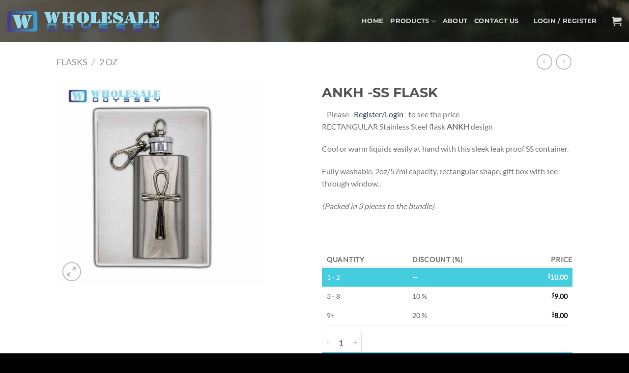

--- FILE ---
content_type: text/html; charset=UTF-8
request_url: https://wholesaleodyssey.com/product/ankh-ss-flask/
body_size: 28630
content:
<!DOCTYPE html>
<html lang="en-US" class="loading-site no-js">
<head>
	<meta charset="UTF-8" />
	<link rel="profile" href="https://gmpg.org/xfn/11" />
	<link rel="pingback" href="https://wholesaleodyssey.com/xmlrpc.php" />

					<script>document.documentElement.className = document.documentElement.className + ' yes-js js_active js'</script>
			<script>(function(html){html.className = html.className.replace(/\bno-js\b/,'js')})(document.documentElement);</script>
<meta name='robots' content='index, follow, max-image-preview:large, max-snippet:-1, max-video-preview:-1' />
	<style>img:is([sizes="auto" i], [sizes^="auto," i]) { contain-intrinsic-size: 3000px 1500px }</style>
	<meta name="viewport" content="width=device-width, initial-scale=1" />
	<!-- This site is optimized with the Yoast SEO plugin v26.7 - https://yoast.com/wordpress/plugins/seo/ -->
	<title>ANKH -SS FLASK - Wholesale Odyssey</title>
	<link rel="canonical" href="https://wholesaleodyssey.com/product/ankh-ss-flask/" />
	<meta property="og:locale" content="en_US" />
	<meta property="og:type" content="article" />
	<meta property="og:title" content="ANKH -SS FLASK - Wholesale Odyssey" />
	<meta property="og:description" content="RECTANGULAR Stainless Steel flask ANKH design  Cool or warm liquids easily at hand with this sleek leak proof SS container.  Fully washable, 2oz/57ml capacity, rectangular shape, gift box with see-through window..   (Packed in 3 pieces to the bundle)   &nbsp;" />
	<meta property="og:url" content="https://wholesaleodyssey.com/product/ankh-ss-flask/" />
	<meta property="og:site_name" content="Wholesale Odyssey" />
	<meta property="article:modified_time" content="2022-04-04T03:49:24+00:00" />
	<meta property="og:image" content="https://wholesaleodyssey.com/wp-content/uploads/2020/11/173-7GG-ANKH-IN-BOX.jpg" />
	<meta property="og:image:width" content="700" />
	<meta property="og:image:height" content="700" />
	<meta property="og:image:type" content="image/jpeg" />
	<meta name="twitter:card" content="summary_large_image" />
	<script type="application/ld+json" class="yoast-schema-graph">{"@context":"https://schema.org","@graph":[{"@type":"WebPage","@id":"https://wholesaleodyssey.com/product/ankh-ss-flask/","url":"https://wholesaleodyssey.com/product/ankh-ss-flask/","name":"ANKH -SS FLASK - Wholesale Odyssey","isPartOf":{"@id":"https://wholesaleodyssey.com/#website"},"primaryImageOfPage":{"@id":"https://wholesaleodyssey.com/product/ankh-ss-flask/#primaryimage"},"image":{"@id":"https://wholesaleodyssey.com/product/ankh-ss-flask/#primaryimage"},"thumbnailUrl":"https://wholesaleodyssey.com/wp-content/uploads/2020/11/173-7GG-ANKH-IN-BOX.jpg","datePublished":"2020-11-02T06:49:54+00:00","dateModified":"2022-04-04T03:49:24+00:00","breadcrumb":{"@id":"https://wholesaleodyssey.com/product/ankh-ss-flask/#breadcrumb"},"inLanguage":"en-US","potentialAction":[{"@type":"ReadAction","target":["https://wholesaleodyssey.com/product/ankh-ss-flask/"]}]},{"@type":"ImageObject","inLanguage":"en-US","@id":"https://wholesaleodyssey.com/product/ankh-ss-flask/#primaryimage","url":"https://wholesaleodyssey.com/wp-content/uploads/2020/11/173-7GG-ANKH-IN-BOX.jpg","contentUrl":"https://wholesaleodyssey.com/wp-content/uploads/2020/11/173-7GG-ANKH-IN-BOX.jpg","width":700,"height":700},{"@type":"BreadcrumbList","@id":"https://wholesaleodyssey.com/product/ankh-ss-flask/#breadcrumb","itemListElement":[{"@type":"ListItem","position":1,"name":"Home","item":"https://wholesaleodyssey.com/"},{"@type":"ListItem","position":2,"name":"Shop","item":"https://wholesaleodyssey.com/shop/"},{"@type":"ListItem","position":3,"name":"ANKH -SS FLASK"}]},{"@type":"WebSite","@id":"https://wholesaleodyssey.com/#website","url":"https://wholesaleodyssey.com/","name":"Wholesale Odyssey","description":"Everything you need.","potentialAction":[{"@type":"SearchAction","target":{"@type":"EntryPoint","urlTemplate":"https://wholesaleodyssey.com/?s={search_term_string}"},"query-input":{"@type":"PropertyValueSpecification","valueRequired":true,"valueName":"search_term_string"}}],"inLanguage":"en-US"}]}</script>
	<!-- / Yoast SEO plugin. -->


<link rel='dns-prefetch' href='//fonts.googleapis.com' />
<link rel='prefetch' href='https://wholesaleodyssey.com/wp-content/themes/flatsome/assets/js/flatsome.js?ver=e1ad26bd5672989785e1' />
<link rel='prefetch' href='https://wholesaleodyssey.com/wp-content/themes/flatsome/assets/js/chunk.slider.js?ver=3.19.13' />
<link rel='prefetch' href='https://wholesaleodyssey.com/wp-content/themes/flatsome/assets/js/chunk.popups.js?ver=3.19.13' />
<link rel='prefetch' href='https://wholesaleodyssey.com/wp-content/themes/flatsome/assets/js/chunk.tooltips.js?ver=3.19.13' />
<link rel='prefetch' href='https://wholesaleodyssey.com/wp-content/themes/flatsome/assets/js/woocommerce.js?ver=dd6035ce106022a74757' />
<link rel="alternate" type="application/rss+xml" title="Wholesale Odyssey &raquo; Feed" href="https://wholesaleodyssey.com/feed/" />
<script type="text/javascript">
/* <![CDATA[ */
window._wpemojiSettings = {"baseUrl":"https:\/\/s.w.org\/images\/core\/emoji\/16.0.1\/72x72\/","ext":".png","svgUrl":"https:\/\/s.w.org\/images\/core\/emoji\/16.0.1\/svg\/","svgExt":".svg","source":{"concatemoji":"https:\/\/wholesaleodyssey.com\/wp-includes\/js\/wp-emoji-release.min.js?ver=6.8.3"}};
/*! This file is auto-generated */
!function(s,n){var o,i,e;function c(e){try{var t={supportTests:e,timestamp:(new Date).valueOf()};sessionStorage.setItem(o,JSON.stringify(t))}catch(e){}}function p(e,t,n){e.clearRect(0,0,e.canvas.width,e.canvas.height),e.fillText(t,0,0);var t=new Uint32Array(e.getImageData(0,0,e.canvas.width,e.canvas.height).data),a=(e.clearRect(0,0,e.canvas.width,e.canvas.height),e.fillText(n,0,0),new Uint32Array(e.getImageData(0,0,e.canvas.width,e.canvas.height).data));return t.every(function(e,t){return e===a[t]})}function u(e,t){e.clearRect(0,0,e.canvas.width,e.canvas.height),e.fillText(t,0,0);for(var n=e.getImageData(16,16,1,1),a=0;a<n.data.length;a++)if(0!==n.data[a])return!1;return!0}function f(e,t,n,a){switch(t){case"flag":return n(e,"\ud83c\udff3\ufe0f\u200d\u26a7\ufe0f","\ud83c\udff3\ufe0f\u200b\u26a7\ufe0f")?!1:!n(e,"\ud83c\udde8\ud83c\uddf6","\ud83c\udde8\u200b\ud83c\uddf6")&&!n(e,"\ud83c\udff4\udb40\udc67\udb40\udc62\udb40\udc65\udb40\udc6e\udb40\udc67\udb40\udc7f","\ud83c\udff4\u200b\udb40\udc67\u200b\udb40\udc62\u200b\udb40\udc65\u200b\udb40\udc6e\u200b\udb40\udc67\u200b\udb40\udc7f");case"emoji":return!a(e,"\ud83e\udedf")}return!1}function g(e,t,n,a){var r="undefined"!=typeof WorkerGlobalScope&&self instanceof WorkerGlobalScope?new OffscreenCanvas(300,150):s.createElement("canvas"),o=r.getContext("2d",{willReadFrequently:!0}),i=(o.textBaseline="top",o.font="600 32px Arial",{});return e.forEach(function(e){i[e]=t(o,e,n,a)}),i}function t(e){var t=s.createElement("script");t.src=e,t.defer=!0,s.head.appendChild(t)}"undefined"!=typeof Promise&&(o="wpEmojiSettingsSupports",i=["flag","emoji"],n.supports={everything:!0,everythingExceptFlag:!0},e=new Promise(function(e){s.addEventListener("DOMContentLoaded",e,{once:!0})}),new Promise(function(t){var n=function(){try{var e=JSON.parse(sessionStorage.getItem(o));if("object"==typeof e&&"number"==typeof e.timestamp&&(new Date).valueOf()<e.timestamp+604800&&"object"==typeof e.supportTests)return e.supportTests}catch(e){}return null}();if(!n){if("undefined"!=typeof Worker&&"undefined"!=typeof OffscreenCanvas&&"undefined"!=typeof URL&&URL.createObjectURL&&"undefined"!=typeof Blob)try{var e="postMessage("+g.toString()+"("+[JSON.stringify(i),f.toString(),p.toString(),u.toString()].join(",")+"));",a=new Blob([e],{type:"text/javascript"}),r=new Worker(URL.createObjectURL(a),{name:"wpTestEmojiSupports"});return void(r.onmessage=function(e){c(n=e.data),r.terminate(),t(n)})}catch(e){}c(n=g(i,f,p,u))}t(n)}).then(function(e){for(var t in e)n.supports[t]=e[t],n.supports.everything=n.supports.everything&&n.supports[t],"flag"!==t&&(n.supports.everythingExceptFlag=n.supports.everythingExceptFlag&&n.supports[t]);n.supports.everythingExceptFlag=n.supports.everythingExceptFlag&&!n.supports.flag,n.DOMReady=!1,n.readyCallback=function(){n.DOMReady=!0}}).then(function(){return e}).then(function(){var e;n.supports.everything||(n.readyCallback(),(e=n.source||{}).concatemoji?t(e.concatemoji):e.wpemoji&&e.twemoji&&(t(e.twemoji),t(e.wpemoji)))}))}((window,document),window._wpemojiSettings);
/* ]]> */
</script>
		<style id="content-control-block-styles">
			@media (max-width: 640px) {
	.cc-hide-on-mobile {
		display: none !important;
	}
}
@media (min-width: 641px) and (max-width: 920px) {
	.cc-hide-on-tablet {
		display: none !important;
	}
}
@media (min-width: 921px) and (max-width: 1440px) {
	.cc-hide-on-desktop {
		display: none !important;
	}
}		</style>
		<link rel='stylesheet' id='wp-components-css' href='https://wholesaleodyssey.com/wp-includes/css/dist/components/style.min.css?ver=6.8.3' type='text/css' media='all' />
<link rel='stylesheet' id='flexible-shipping-ups-blocks-integration-frontend-css' href='https://wholesaleodyssey.com/wp-content/plugins/flexible-shipping-ups/build/point-selection-block-frontend.css?ver=1765537392' type='text/css' media='all' />
<link rel='stylesheet' id='flexible-shipping-ups-blocks-integration-editor-css' href='https://wholesaleodyssey.com/wp-content/plugins/flexible-shipping-ups/build/point-selection-block.css?ver=1765537392' type='text/css' media='all' />
<style id='wp-emoji-styles-inline-css' type='text/css'>

	img.wp-smiley, img.emoji {
		display: inline !important;
		border: none !important;
		box-shadow: none !important;
		height: 1em !important;
		width: 1em !important;
		margin: 0 0.07em !important;
		vertical-align: -0.1em !important;
		background: none !important;
		padding: 0 !important;
	}
</style>
<style id='wp-block-library-inline-css' type='text/css'>
:root{--wp-admin-theme-color:#007cba;--wp-admin-theme-color--rgb:0,124,186;--wp-admin-theme-color-darker-10:#006ba1;--wp-admin-theme-color-darker-10--rgb:0,107,161;--wp-admin-theme-color-darker-20:#005a87;--wp-admin-theme-color-darker-20--rgb:0,90,135;--wp-admin-border-width-focus:2px;--wp-block-synced-color:#7a00df;--wp-block-synced-color--rgb:122,0,223;--wp-bound-block-color:var(--wp-block-synced-color)}@media (min-resolution:192dpi){:root{--wp-admin-border-width-focus:1.5px}}.wp-element-button{cursor:pointer}:root{--wp--preset--font-size--normal:16px;--wp--preset--font-size--huge:42px}:root .has-very-light-gray-background-color{background-color:#eee}:root .has-very-dark-gray-background-color{background-color:#313131}:root .has-very-light-gray-color{color:#eee}:root .has-very-dark-gray-color{color:#313131}:root .has-vivid-green-cyan-to-vivid-cyan-blue-gradient-background{background:linear-gradient(135deg,#00d084,#0693e3)}:root .has-purple-crush-gradient-background{background:linear-gradient(135deg,#34e2e4,#4721fb 50%,#ab1dfe)}:root .has-hazy-dawn-gradient-background{background:linear-gradient(135deg,#faaca8,#dad0ec)}:root .has-subdued-olive-gradient-background{background:linear-gradient(135deg,#fafae1,#67a671)}:root .has-atomic-cream-gradient-background{background:linear-gradient(135deg,#fdd79a,#004a59)}:root .has-nightshade-gradient-background{background:linear-gradient(135deg,#330968,#31cdcf)}:root .has-midnight-gradient-background{background:linear-gradient(135deg,#020381,#2874fc)}.has-regular-font-size{font-size:1em}.has-larger-font-size{font-size:2.625em}.has-normal-font-size{font-size:var(--wp--preset--font-size--normal)}.has-huge-font-size{font-size:var(--wp--preset--font-size--huge)}.has-text-align-center{text-align:center}.has-text-align-left{text-align:left}.has-text-align-right{text-align:right}#end-resizable-editor-section{display:none}.aligncenter{clear:both}.items-justified-left{justify-content:flex-start}.items-justified-center{justify-content:center}.items-justified-right{justify-content:flex-end}.items-justified-space-between{justify-content:space-between}.screen-reader-text{border:0;clip-path:inset(50%);height:1px;margin:-1px;overflow:hidden;padding:0;position:absolute;width:1px;word-wrap:normal!important}.screen-reader-text:focus{background-color:#ddd;clip-path:none;color:#444;display:block;font-size:1em;height:auto;left:5px;line-height:normal;padding:15px 23px 14px;text-decoration:none;top:5px;width:auto;z-index:100000}html :where(.has-border-color){border-style:solid}html :where([style*=border-top-color]){border-top-style:solid}html :where([style*=border-right-color]){border-right-style:solid}html :where([style*=border-bottom-color]){border-bottom-style:solid}html :where([style*=border-left-color]){border-left-style:solid}html :where([style*=border-width]){border-style:solid}html :where([style*=border-top-width]){border-top-style:solid}html :where([style*=border-right-width]){border-right-style:solid}html :where([style*=border-bottom-width]){border-bottom-style:solid}html :where([style*=border-left-width]){border-left-style:solid}html :where(img[class*=wp-image-]){height:auto;max-width:100%}:where(figure){margin:0 0 1em}html :where(.is-position-sticky){--wp-admin--admin-bar--position-offset:var(--wp-admin--admin-bar--height,0px)}@media screen and (max-width:600px){html :where(.is-position-sticky){--wp-admin--admin-bar--position-offset:0px}}
</style>
<link rel='stylesheet' id='content-control-block-styles-css' href='https://wholesaleodyssey.com/wp-content/plugins/content-control/dist/style-block-editor.css?ver=2.6.5' type='text/css' media='all' />
<link rel='stylesheet' id='tiered-pricing-table-front-css-css' href='https://wholesaleodyssey.com/wp-content/plugins/tier-pricing-table/assets/frontend/main.css?ver=5.5.1' type='text/css' media='all' />
<style id='age-gate-custom-inline-css' type='text/css'>
:root{--ag-background-image-position: center center;--ag-background-image-opacity: 1;--ag-form-background: rgba(255,255,255,1);--ag-text-color: #000000;--ag-blur: 5px;}
</style>
<link rel='stylesheet' id='age-gate-css' href='https://wholesaleodyssey.com/wp-content/plugins/age-gate/dist/main.css?ver=3.7.2' type='text/css' media='all' />
<style id='age-gate-options-inline-css' type='text/css'>
:root{--ag-background-image-position: center center;--ag-background-image-opacity: 1;--ag-form-background: rgba(255,255,255,1);--ag-text-color: #000000;--ag-blur: 5px;}
</style>
<link rel='stylesheet' id='contact-form-7-css' href='https://wholesaleodyssey.com/wp-content/plugins/contact-form-7/includes/css/styles.css?ver=6.1.4' type='text/css' media='all' />
<link rel='stylesheet' id='pop_up-css' href='https://wholesaleodyssey.com/wp-content/plugins/hide-price-until-login/assets/css/pop_up.css?ver=6.8.3' type='text/css' media='all' />
<link rel='stylesheet' id='wpa-css-css' href='https://wholesaleodyssey.com/wp-content/plugins/honeypot/includes/css/wpa.css?ver=2.3.04' type='text/css' media='all' />
<link rel='stylesheet' id='dashicons-css' href='https://wholesaleodyssey.com/wp-includes/css/dashicons.min.css?ver=6.8.3' type='text/css' media='all' />
<style id='dashicons-inline-css' type='text/css'>
[data-font="Dashicons"]:before {font-family: 'Dashicons' !important;content: attr(data-icon) !important;speak: none !important;font-weight: normal !important;font-variant: normal !important;text-transform: none !important;line-height: 1 !important;font-style: normal !important;-webkit-font-smoothing: antialiased !important;-moz-osx-font-smoothing: grayscale !important;}
</style>
<link rel='stylesheet' id='thickbox-css' href='https://wholesaleodyssey.com/wp-includes/js/thickbox/thickbox.css?ver=6.8.3' type='text/css' media='all' />
<link rel='stylesheet' id='photoswipe-css' href='https://wholesaleodyssey.com/wp-content/plugins/woocommerce/assets/css/photoswipe/photoswipe.min.css?ver=10.4.3' type='text/css' media='all' />
<link rel='stylesheet' id='photoswipe-default-skin-css' href='https://wholesaleodyssey.com/wp-content/plugins/woocommerce/assets/css/photoswipe/default-skin/default-skin.min.css?ver=10.4.3' type='text/css' media='all' />
<style id='woocommerce-inline-inline-css' type='text/css'>
.woocommerce form .form-row .required { visibility: visible; }
</style>
<link rel='stylesheet' id='if-menu-site-css-css' href='https://wholesaleodyssey.com/wp-content/plugins/if-menu/assets/if-menu-site.css?ver=6.8.3' type='text/css' media='all' />
<link rel='stylesheet' id='woocommerce-lucky-wheel-google-font-css' href='//fonts.googleapis.com/css?family=Open+Sans%3A300%2C400%2C700&#038;ver=1.1.15' type='text/css' media='all' />
<link rel='stylesheet' id='woocommerce-lucky-wheel-frontend-style-css' href='https://wholesaleodyssey.com/wp-content/plugins/woo-lucky-wheel/css/woocommerce-lucky-wheel.min.css?ver=1.1.15' type='text/css' media='all' />
<style id='woocommerce-lucky-wheel-frontend-style-inline-css' type='text/css'>
.wlwl_lucky_wheel_content {background-image:url("https://wholesaleodyssey.com/wp-content/plugins/woo-lucky-wheel/images/2020.png");background-repeat: no-repeat;background-size:cover;background-position:center;background-color:#189a7a;color:#ffffff;}.wlwl_lucky_wheel_content .wheel_content_left{margin-left:0 !important;}.wlwl_lucky_wheel_content .wheel_content_right{width:48% !important;}.wlwl_wheel_icon{bottom:5px;right:5px;margin-right: -100%;}.wlwl_pointer:before{color:#f70707;}.wheel_content_right .wlwl_user_lucky .wlwl_spin_button{color:#000000;background-color:#ffbe10;}.wlwl_lucky_wheel_content .wheel-content-wrapper .wheel_content_right,.wlwl_lucky_wheel_content .wheel-content-wrapper .wheel_content_right input,.wlwl_lucky_wheel_content .wheel-content-wrapper .wheel_content_right span,.wlwl_lucky_wheel_content .wheel-content-wrapper .wheel_content_right a,.wlwl_lucky_wheel_content .wheel-content-wrapper .wheel_content_right .wlwl-frontend-result{font-family:"Open Sans" !important;}
</style>
<link rel='stylesheet' id='flatsome-woocommerce-wishlist-css' href='https://wholesaleodyssey.com/wp-content/themes/flatsome/inc/integrations/wc-yith-wishlist/wishlist.css?ver=3.19.13' type='text/css' media='all' />
<link rel='stylesheet' id='flatsome-main-css' href='https://wholesaleodyssey.com/wp-content/themes/flatsome/assets/css/flatsome.css?ver=3.19.13' type='text/css' media='all' />
<style id='flatsome-main-inline-css' type='text/css'>
@font-face {
				font-family: "fl-icons";
				font-display: block;
				src: url(https://wholesaleodyssey.com/wp-content/themes/flatsome/assets/css/icons/fl-icons.eot?v=3.19.13);
				src:
					url(https://wholesaleodyssey.com/wp-content/themes/flatsome/assets/css/icons/fl-icons.eot#iefix?v=3.19.13) format("embedded-opentype"),
					url(https://wholesaleodyssey.com/wp-content/themes/flatsome/assets/css/icons/fl-icons.woff2?v=3.19.13) format("woff2"),
					url(https://wholesaleodyssey.com/wp-content/themes/flatsome/assets/css/icons/fl-icons.ttf?v=3.19.13) format("truetype"),
					url(https://wholesaleodyssey.com/wp-content/themes/flatsome/assets/css/icons/fl-icons.woff?v=3.19.13) format("woff"),
					url(https://wholesaleodyssey.com/wp-content/themes/flatsome/assets/css/icons/fl-icons.svg?v=3.19.13#fl-icons) format("svg");
			}
</style>
<link rel='stylesheet' id='flatsome-shop-css' href='https://wholesaleodyssey.com/wp-content/themes/flatsome/assets/css/flatsome-shop.css?ver=3.19.13' type='text/css' media='all' />
<link rel='stylesheet' id='flatsome-style-css' href='https://wholesaleodyssey.com/wp-content/themes/flatsome-child/style.css?ver=3.0' type='text/css' media='all' />
<script type="text/javascript" src="https://wholesaleodyssey.com/wp-includes/js/jquery/jquery.min.js?ver=3.7.1" id="jquery-core-js"></script>
<script type="text/javascript" src="https://wholesaleodyssey.com/wp-includes/js/jquery/jquery-migrate.min.js?ver=3.4.1" id="jquery-migrate-js"></script>
<script type="text/javascript" id="tiered-pricing-table-front-js-js-extra">
/* <![CDATA[ */
var tieredPricingGlobalData = {"loadVariationTieredPricingNonce":"fe46cc769d","isPremium":"no","currencyOptions":{"currency_symbol":"&#36;","decimal_separator":".","thousand_separator":",","decimals":2,"price_format":"%1$s%2$s","trim_zeros":false},"supportedVariableProductTypes":["variable","variable-subscription"],"supportedSimpleProductTypes":["simple","variation","subscription","subscription-variation"]};
/* ]]> */
</script>
<script type="text/javascript" src="https://wholesaleodyssey.com/wp-content/plugins/tier-pricing-table/assets/frontend/product-tiered-pricing-table.min.js?ver=5.5.1" id="tiered-pricing-table-front-js-js"></script>
<script type="text/javascript" id="utils-js-extra">
/* <![CDATA[ */
var userSettings = {"url":"\/","uid":"0","time":"1768866718","secure":"1"};
/* ]]> */
</script>
<script type="text/javascript" src="https://wholesaleodyssey.com/wp-includes/js/utils.min.js?ver=6.8.3" id="utils-js"></script>
<script type="text/javascript" src="https://wholesaleodyssey.com/wp-content/plugins/woocommerce/assets/js/jquery-blockui/jquery.blockUI.min.js?ver=2.7.0-wc.10.4.3" id="wc-jquery-blockui-js" data-wp-strategy="defer"></script>
<script type="text/javascript" id="wc-add-to-cart-js-extra">
/* <![CDATA[ */
var wc_add_to_cart_params = {"ajax_url":"\/wp-admin\/admin-ajax.php","wc_ajax_url":"\/?wc-ajax=%%endpoint%%","i18n_view_cart":"View cart","cart_url":"https:\/\/wholesaleodyssey.com\/cart\/","is_cart":"","cart_redirect_after_add":"no"};
/* ]]> */
</script>
<script type="text/javascript" src="https://wholesaleodyssey.com/wp-content/plugins/woocommerce/assets/js/frontend/add-to-cart.min.js?ver=10.4.3" id="wc-add-to-cart-js" defer="defer" data-wp-strategy="defer"></script>
<script type="text/javascript" src="https://wholesaleodyssey.com/wp-content/plugins/woocommerce/assets/js/photoswipe/photoswipe.min.js?ver=4.1.1-wc.10.4.3" id="wc-photoswipe-js" defer="defer" data-wp-strategy="defer"></script>
<script type="text/javascript" src="https://wholesaleodyssey.com/wp-content/plugins/woocommerce/assets/js/photoswipe/photoswipe-ui-default.min.js?ver=4.1.1-wc.10.4.3" id="wc-photoswipe-ui-default-js" defer="defer" data-wp-strategy="defer"></script>
<script type="text/javascript" id="wc-single-product-js-extra">
/* <![CDATA[ */
var wc_single_product_params = {"i18n_required_rating_text":"Please select a rating","i18n_rating_options":["1 of 5 stars","2 of 5 stars","3 of 5 stars","4 of 5 stars","5 of 5 stars"],"i18n_product_gallery_trigger_text":"View full-screen image gallery","review_rating_required":"yes","flexslider":{"rtl":false,"animation":"slide","smoothHeight":true,"directionNav":false,"controlNav":"thumbnails","slideshow":false,"animationSpeed":500,"animationLoop":false,"allowOneSlide":false},"zoom_enabled":"","zoom_options":[],"photoswipe_enabled":"1","photoswipe_options":{"shareEl":false,"closeOnScroll":false,"history":false,"hideAnimationDuration":0,"showAnimationDuration":0},"flexslider_enabled":""};
/* ]]> */
</script>
<script type="text/javascript" src="https://wholesaleodyssey.com/wp-content/plugins/woocommerce/assets/js/frontend/single-product.min.js?ver=10.4.3" id="wc-single-product-js" defer="defer" data-wp-strategy="defer"></script>
<script type="text/javascript" src="https://wholesaleodyssey.com/wp-content/plugins/woocommerce/assets/js/js-cookie/js.cookie.min.js?ver=2.1.4-wc.10.4.3" id="wc-js-cookie-js" data-wp-strategy="defer"></script>
<script type="text/javascript" id="sp-cdm-link-js-extra">
/* <![CDATA[ */
var sp_cdm_link = {"ajax":"https:\/\/wholesaleodyssey.com\/wp-admin\/admin-ajax.php"};
/* ]]> */
</script>
<script type="text/javascript" src="https://wholesaleodyssey.com/wp-content/plugins/sp-client-document-manager/integrated/sp-cdm-link/js/scripts.js?ver=6.8.3" id="sp-cdm-link-js"></script>
<script type="text/javascript" id="sp-cdm-media-js-extra">
/* <![CDATA[ */
var sp_cdm_media = {"ajax":"https:\/\/wholesaleodyssey.com\/wp-admin\/admin-ajax.php"};
/* ]]> */
</script>
<script type="text/javascript" src="https://wholesaleodyssey.com/wp-content/plugins/sp-client-document-manager/integrated/sp-cdm-media/js/scripts.js?ver=6.8.3" id="sp-cdm-media-js"></script>
<script type="text/javascript" id="woocommerce-lucky-wheel-frontend-javascript-js-extra">
/* <![CDATA[ */
var _wlwl_get_email_params = {"ajaxurl":"https:\/\/wholesaleodyssey.com\/wp-admin\/admin-ajax.php?action=wlwl_get_email","pointer_position":"center","wheel_dot_color":"#000000","wheel_border_color":"#ffffff","wheel_center_color":"#ffffff","gdpr":"","gdpr_warning":"Please agree with our term and condition.","position":"bottom-right","show_again":"24","show_again_unit":"h","intent":"popup_icon","hide_popup":"","slice_text_color":"#ffffff","bg_color":["#ffe0b2","#e65100","#ffb74d","#fb8c00","#ffe0b2","#e65100"],"label":["Not Lucky","5% OFF","Not Lucky","&#36;10.00 OFF","Not Lucky","&#36;15.00 OFF"],"coupon_type":["non","percent","non","fixed_product","non","fixed_cart"],"spinning_time":"8","wheel_speed":"5","wheel_size":"100","font_size":"100","auto_close":"0","show_wheel":"5","time_if_close":"86400","empty_email_warning":"*Please enter your email","invalid_email_warning":"*Please enter a valid email address","limit_time_warning":"You can only spin 1 time every 24 hours","custom_field_name_enable":"1","custom_field_name_enable_mobile":"1","custom_field_name_required":"","custom_field_name_message":"Name is required!","show_full_wheel":"on","wlwl_mobile_enable":"1"};
/* ]]> */
</script>
<script type="text/javascript" src="https://wholesaleodyssey.com/wp-content/plugins/woo-lucky-wheel/js/woocommerce-lucky-wheel.min.js?ver=1.1.15" id="woocommerce-lucky-wheel-frontend-javascript-js"></script>
<link rel="https://api.w.org/" href="https://wholesaleodyssey.com/wp-json/" /><link rel="alternate" title="JSON" type="application/json" href="https://wholesaleodyssey.com/wp-json/wp/v2/product/813" /><link rel="EditURI" type="application/rsd+xml" title="RSD" href="https://wholesaleodyssey.com/xmlrpc.php?rsd" />
<meta name="generator" content="WordPress 6.8.3" />
<meta name="generator" content="WooCommerce 10.4.3" />
<link rel='shortlink' href='https://wholesaleodyssey.com/?p=813' />
<link rel="alternate" title="oEmbed (JSON)" type="application/json+oembed" href="https://wholesaleodyssey.com/wp-json/oembed/1.0/embed?url=https%3A%2F%2Fwholesaleodyssey.com%2Fproduct%2Fankh-ss-flask%2F" />
<link rel="alternate" title="oEmbed (XML)" type="text/xml+oembed" href="https://wholesaleodyssey.com/wp-json/oembed/1.0/embed?url=https%3A%2F%2Fwholesaleodyssey.com%2Fproduct%2Fankh-ss-flask%2F&#038;format=xml" />
			<style>
				.tiered-pricing-table tbody td {
					padding: 10px;
				}

				.tiered-pricing-table th {
					padding-left: 10px;
				}
			</style>
					<script>
			// Tiered Pricing WOOCS Compatibility
			(function ($) {
				$('.tpt__tiered-pricing').on('tiered_price_update', function (event, data) {
					$.each($('.wcpa_form_outer'), function (i, el) {
						var $el = $(el);
						var product = $el.data('product');

						if (product) {
							product.wc_product_price = data.price;
							$(el).data('product', product);
						}
					});
				});
			})(jQuery);
		</script>
		         <style type="text/css">
		  /* SP Client Document Manager Customizer Styles */

	
	





			 			 /* SP Client Document Manager Customizer Styles */ 
         </style>
    	<noscript><style>.woocommerce-product-gallery{ opacity: 1 !important; }</style></noscript>
	<link rel="icon" href="https://wholesaleodyssey.com/wp-content/uploads/2020/09/w.png" sizes="32x32" />
<link rel="icon" href="https://wholesaleodyssey.com/wp-content/uploads/2020/09/w.png" sizes="192x192" />
<link rel="apple-touch-icon" href="https://wholesaleodyssey.com/wp-content/uploads/2020/09/w.png" />
<meta name="msapplication-TileImage" content="https://wholesaleodyssey.com/wp-content/uploads/2020/09/w.png" />
<style id="custom-css" type="text/css">:root {--primary-color: #008cb2;--fs-color-primary: #008cb2;--fs-color-secondary: #4ad8ff;--fs-color-success: #7a9c59;--fs-color-alert: #b20000;--fs-experimental-link-color: #334862;--fs-experimental-link-color-hover: #111;}.tooltipster-base {--tooltip-color: #fff;--tooltip-bg-color: #000;}.off-canvas-right .mfp-content, .off-canvas-left .mfp-content {--drawer-width: 300px;}.off-canvas .mfp-content.off-canvas-cart {--drawer-width: 360px;}.sticky-add-to-cart--active, #wrapper,#main,#main.dark{background-color: #ffffff}.header-main{height: 86px}#logo img{max-height: 86px}#logo{width:329px;}.header-top{min-height: 30px}.transparent .header-main{height: 90px}.transparent #logo img{max-height: 90px}.has-transparent + .page-title:first-of-type,.has-transparent + #main > .page-title,.has-transparent + #main > div > .page-title,.has-transparent + #main .page-header-wrapper:first-of-type .page-title{padding-top: 90px;}.header.show-on-scroll,.stuck .header-main{height:70px!important}.stuck #logo img{max-height: 70px!important}.header-bg-color {background-color: rgba(10,10,10,0.63)}.header-bg-image {background-image: url('https://wholesaleodyssey.com/wp-content/uploads/2024/05/pexels-jersy-4342428.jpg');}.header-bg-image {background-repeat: repeat;}.header-bottom {background-color: #f1f1f1}.header-bottom-nav > li > a{line-height: 20px }@media (max-width: 549px) {.header-main{height: 70px}#logo img{max-height: 70px}}body{font-family: Lato, sans-serif;}.nav > li > a {font-family: Montserrat, sans-serif;}.mobile-sidebar-levels-2 .nav > li > ul > li > a {font-family: Montserrat, sans-serif;}.nav > li > a,.mobile-sidebar-levels-2 .nav > li > ul > li > a {font-weight: 700;font-style: normal;}h1,h2,h3,h4,h5,h6,.heading-font, .off-canvas-center .nav-sidebar.nav-vertical > li > a{font-family: Montserrat, sans-serif;}.alt-font{font-family: "Dancing Script", sans-serif;}.alt-font {font-weight: 400!important;font-style: normal!important;}.header:not(.transparent) .header-bottom-nav.nav > li > a{color: rgba(2,2,2,0.8);}.shop-page-title.featured-title .title-overlay{background-color: rgba(28,74,175,0.5);}.has-equal-box-heights .box-image {padding-top: 100%;}.badge-inner.on-sale{background-color: rgba(30,115,190,0.7)}.shop-page-title.featured-title .title-bg{ background-image: url(https://wholesaleodyssey.com/wp-content/uploads/2020/11/173-7GG-ANKH-IN-BOX.jpg)!important;}@media screen and (min-width: 550px){.products .box-vertical .box-image{min-width: 300px!important;width: 300px!important;}}.footer-1{background-color: #222}.footer-2{background-color: #111}.absolute-footer, html{background-color: #000}.page-title-small + main .product-container > .row{padding-top:0;}.nav-vertical-fly-out > li + li {border-top-width: 1px; border-top-style: solid;}/* Custom CSS */.out-of-stock-label {display:none;}.badge-container {background:transparent !important;}.badge-outline, .badge-circle {background:transparent !important;}.badge {background:transparent !important;}.is-divider { display:none;}.user-registration-register {font-size:22px;margin-top:10px;}.user-registration-register a{color:#fa0000 !important;}.grecaptcha-badge { opacity:0;}.label-new.menu-item > a:after{content:"New";}.label-hot.menu-item > a:after{content:"Hot";}.label-sale.menu-item > a:after{content:"Sale";}.label-popular.menu-item > a:after{content:"Popular";}</style><style id="kirki-inline-styles">/* cyrillic-ext */
@font-face {
  font-family: 'Montserrat';
  font-style: normal;
  font-weight: 400;
  font-display: swap;
  src: url(https://wholesaleodyssey.com/wp-content/fonts/montserrat/JTUSjIg1_i6t8kCHKm459WRhyzbi.woff2) format('woff2');
  unicode-range: U+0460-052F, U+1C80-1C8A, U+20B4, U+2DE0-2DFF, U+A640-A69F, U+FE2E-FE2F;
}
/* cyrillic */
@font-face {
  font-family: 'Montserrat';
  font-style: normal;
  font-weight: 400;
  font-display: swap;
  src: url(https://wholesaleodyssey.com/wp-content/fonts/montserrat/JTUSjIg1_i6t8kCHKm459W1hyzbi.woff2) format('woff2');
  unicode-range: U+0301, U+0400-045F, U+0490-0491, U+04B0-04B1, U+2116;
}
/* vietnamese */
@font-face {
  font-family: 'Montserrat';
  font-style: normal;
  font-weight: 400;
  font-display: swap;
  src: url(https://wholesaleodyssey.com/wp-content/fonts/montserrat/JTUSjIg1_i6t8kCHKm459WZhyzbi.woff2) format('woff2');
  unicode-range: U+0102-0103, U+0110-0111, U+0128-0129, U+0168-0169, U+01A0-01A1, U+01AF-01B0, U+0300-0301, U+0303-0304, U+0308-0309, U+0323, U+0329, U+1EA0-1EF9, U+20AB;
}
/* latin-ext */
@font-face {
  font-family: 'Montserrat';
  font-style: normal;
  font-weight: 400;
  font-display: swap;
  src: url(https://wholesaleodyssey.com/wp-content/fonts/montserrat/JTUSjIg1_i6t8kCHKm459Wdhyzbi.woff2) format('woff2');
  unicode-range: U+0100-02BA, U+02BD-02C5, U+02C7-02CC, U+02CE-02D7, U+02DD-02FF, U+0304, U+0308, U+0329, U+1D00-1DBF, U+1E00-1E9F, U+1EF2-1EFF, U+2020, U+20A0-20AB, U+20AD-20C0, U+2113, U+2C60-2C7F, U+A720-A7FF;
}
/* latin */
@font-face {
  font-family: 'Montserrat';
  font-style: normal;
  font-weight: 400;
  font-display: swap;
  src: url(https://wholesaleodyssey.com/wp-content/fonts/montserrat/JTUSjIg1_i6t8kCHKm459Wlhyw.woff2) format('woff2');
  unicode-range: U+0000-00FF, U+0131, U+0152-0153, U+02BB-02BC, U+02C6, U+02DA, U+02DC, U+0304, U+0308, U+0329, U+2000-206F, U+20AC, U+2122, U+2191, U+2193, U+2212, U+2215, U+FEFF, U+FFFD;
}
/* cyrillic-ext */
@font-face {
  font-family: 'Montserrat';
  font-style: normal;
  font-weight: 700;
  font-display: swap;
  src: url(https://wholesaleodyssey.com/wp-content/fonts/montserrat/JTUSjIg1_i6t8kCHKm459WRhyzbi.woff2) format('woff2');
  unicode-range: U+0460-052F, U+1C80-1C8A, U+20B4, U+2DE0-2DFF, U+A640-A69F, U+FE2E-FE2F;
}
/* cyrillic */
@font-face {
  font-family: 'Montserrat';
  font-style: normal;
  font-weight: 700;
  font-display: swap;
  src: url(https://wholesaleodyssey.com/wp-content/fonts/montserrat/JTUSjIg1_i6t8kCHKm459W1hyzbi.woff2) format('woff2');
  unicode-range: U+0301, U+0400-045F, U+0490-0491, U+04B0-04B1, U+2116;
}
/* vietnamese */
@font-face {
  font-family: 'Montserrat';
  font-style: normal;
  font-weight: 700;
  font-display: swap;
  src: url(https://wholesaleodyssey.com/wp-content/fonts/montserrat/JTUSjIg1_i6t8kCHKm459WZhyzbi.woff2) format('woff2');
  unicode-range: U+0102-0103, U+0110-0111, U+0128-0129, U+0168-0169, U+01A0-01A1, U+01AF-01B0, U+0300-0301, U+0303-0304, U+0308-0309, U+0323, U+0329, U+1EA0-1EF9, U+20AB;
}
/* latin-ext */
@font-face {
  font-family: 'Montserrat';
  font-style: normal;
  font-weight: 700;
  font-display: swap;
  src: url(https://wholesaleodyssey.com/wp-content/fonts/montserrat/JTUSjIg1_i6t8kCHKm459Wdhyzbi.woff2) format('woff2');
  unicode-range: U+0100-02BA, U+02BD-02C5, U+02C7-02CC, U+02CE-02D7, U+02DD-02FF, U+0304, U+0308, U+0329, U+1D00-1DBF, U+1E00-1E9F, U+1EF2-1EFF, U+2020, U+20A0-20AB, U+20AD-20C0, U+2113, U+2C60-2C7F, U+A720-A7FF;
}
/* latin */
@font-face {
  font-family: 'Montserrat';
  font-style: normal;
  font-weight: 700;
  font-display: swap;
  src: url(https://wholesaleodyssey.com/wp-content/fonts/montserrat/JTUSjIg1_i6t8kCHKm459Wlhyw.woff2) format('woff2');
  unicode-range: U+0000-00FF, U+0131, U+0152-0153, U+02BB-02BC, U+02C6, U+02DA, U+02DC, U+0304, U+0308, U+0329, U+2000-206F, U+20AC, U+2122, U+2191, U+2193, U+2212, U+2215, U+FEFF, U+FFFD;
}/* latin-ext */
@font-face {
  font-family: 'Lato';
  font-style: normal;
  font-weight: 400;
  font-display: swap;
  src: url(https://wholesaleodyssey.com/wp-content/fonts/lato/S6uyw4BMUTPHjxAwXjeu.woff2) format('woff2');
  unicode-range: U+0100-02BA, U+02BD-02C5, U+02C7-02CC, U+02CE-02D7, U+02DD-02FF, U+0304, U+0308, U+0329, U+1D00-1DBF, U+1E00-1E9F, U+1EF2-1EFF, U+2020, U+20A0-20AB, U+20AD-20C0, U+2113, U+2C60-2C7F, U+A720-A7FF;
}
/* latin */
@font-face {
  font-family: 'Lato';
  font-style: normal;
  font-weight: 400;
  font-display: swap;
  src: url(https://wholesaleodyssey.com/wp-content/fonts/lato/S6uyw4BMUTPHjx4wXg.woff2) format('woff2');
  unicode-range: U+0000-00FF, U+0131, U+0152-0153, U+02BB-02BC, U+02C6, U+02DA, U+02DC, U+0304, U+0308, U+0329, U+2000-206F, U+20AC, U+2122, U+2191, U+2193, U+2212, U+2215, U+FEFF, U+FFFD;
}/* vietnamese */
@font-face {
  font-family: 'Dancing Script';
  font-style: normal;
  font-weight: 400;
  font-display: swap;
  src: url(https://wholesaleodyssey.com/wp-content/fonts/dancing-script/If2cXTr6YS-zF4S-kcSWSVi_sxjsohD9F50Ruu7BMSo3Rep8ltA.woff2) format('woff2');
  unicode-range: U+0102-0103, U+0110-0111, U+0128-0129, U+0168-0169, U+01A0-01A1, U+01AF-01B0, U+0300-0301, U+0303-0304, U+0308-0309, U+0323, U+0329, U+1EA0-1EF9, U+20AB;
}
/* latin-ext */
@font-face {
  font-family: 'Dancing Script';
  font-style: normal;
  font-weight: 400;
  font-display: swap;
  src: url(https://wholesaleodyssey.com/wp-content/fonts/dancing-script/If2cXTr6YS-zF4S-kcSWSVi_sxjsohD9F50Ruu7BMSo3ROp8ltA.woff2) format('woff2');
  unicode-range: U+0100-02BA, U+02BD-02C5, U+02C7-02CC, U+02CE-02D7, U+02DD-02FF, U+0304, U+0308, U+0329, U+1D00-1DBF, U+1E00-1E9F, U+1EF2-1EFF, U+2020, U+20A0-20AB, U+20AD-20C0, U+2113, U+2C60-2C7F, U+A720-A7FF;
}
/* latin */
@font-face {
  font-family: 'Dancing Script';
  font-style: normal;
  font-weight: 400;
  font-display: swap;
  src: url(https://wholesaleodyssey.com/wp-content/fonts/dancing-script/If2cXTr6YS-zF4S-kcSWSVi_sxjsohD9F50Ruu7BMSo3Sup8.woff2) format('woff2');
  unicode-range: U+0000-00FF, U+0131, U+0152-0153, U+02BB-02BC, U+02C6, U+02DA, U+02DC, U+0304, U+0308, U+0329, U+2000-206F, U+20AC, U+2122, U+2191, U+2193, U+2212, U+2215, U+FEFF, U+FFFD;
}</style></head>

<body class="wp-singular product-template-default single single-product postid-813 wp-theme-flatsome wp-child-theme-flatsome-child theme-flatsome woocommerce woocommerce-page woocommerce-no-js full-width lightbox nav-dropdown-has-arrow nav-dropdown-has-shadow nav-dropdown-has-border">


<a class="skip-link screen-reader-text" href="#main">Skip to content</a>

<div id="wrapper">

	
	<header id="header" class="header header-full-width has-sticky sticky-jump">
		<div class="header-wrapper">
			<div id="masthead" class="header-main nav-dark">
      <div class="header-inner flex-row container logo-left medium-logo-left" role="navigation">

          <!-- Logo -->
          <div id="logo" class="flex-col logo">
            
<!-- Header logo -->
<a href="https://wholesaleodyssey.com/" title="Wholesale Odyssey - Everything you need." rel="home">
		<img width="329" height="86" src="https://wholesaleodyssey.com/wp-content/uploads/2020/09/wholesaleodyseey_logo.png" class="header_logo header-logo" alt="Wholesale Odyssey"/><img  width="329" height="86" src="https://wholesaleodyssey.com/wp-content/uploads/2020/09/wholesaleodyseey_logo.png" class="header-logo-dark" alt="Wholesale Odyssey"/></a>
          </div>

          <!-- Mobile Left Elements -->
          <div class="flex-col show-for-medium flex-left">
            <ul class="mobile-nav nav nav-left ">
              <li class="nav-icon has-icon">
  		<a href="#" data-open="#main-menu" data-pos="right" data-bg="main-menu-overlay" data-color="" class="is-small" aria-label="Menu" aria-controls="main-menu" aria-expanded="false">

		  <i class="icon-menu" ></i>
		  		</a>
	</li>
            </ul>
          </div>

          <!-- Left Elements -->
          <div class="flex-col hide-for-medium flex-left
            flex-grow">
            <ul class="header-nav header-nav-main nav nav-left  nav-uppercase" >
                          </ul>
          </div>

          <!-- Right Elements -->
          <div class="flex-col hide-for-medium flex-right">
            <ul class="header-nav header-nav-main nav nav-right  nav-uppercase">
              <li id="menu-item-173" class="menu-item menu-item-type-post_type menu-item-object-page menu-item-home menu-item-173 menu-item-design-default"><a href="https://wholesaleodyssey.com/" class="nav-top-link">Home</a></li>
<li id="menu-item-181" class="menu-item menu-item-type-post_type menu-item-object-page menu-item-has-children current_page_parent menu-item-181 menu-item-design-default has-dropdown"><a href="https://wholesaleodyssey.com/shop/" class="nav-top-link" aria-expanded="false" aria-haspopup="menu">Products<i class="icon-angle-down" ></i></a>
<ul class="sub-menu nav-dropdown nav-dropdown-default">
	<li id="menu-item-360" class="menu-item menu-item-type-post_type menu-item-object-page current_page_parent menu-item-360"><a href="https://wholesaleodyssey.com/shop/">View Products</a></li>
	<li id="menu-item-1513" class="menu-item menu-item-type-post_type menu-item-object-page menu-item-1513"><a href="https://wholesaleodyssey.com/quick-order/">Quick Order</a></li>
	<li id="menu-item-180" class="menu-item menu-item-type-post_type menu-item-object-page menu-item-180"><a href="https://wholesaleodyssey.com/my-account/wishlist/">Wishlist</a></li>
	<li id="menu-item-1321" class="menu-item menu-item-type-custom menu-item-object-custom menu-item-1321"><a href="https://wholesaleodyssey.com/docs-category/general/">Documents</a></li>
</ul>
</li>
<li id="menu-item-175" class="menu-item menu-item-type-post_type menu-item-object-page menu-item-175 menu-item-design-default"><a href="https://wholesaleodyssey.com/about/" class="nav-top-link">About</a></li>
<li id="menu-item-178" class="menu-item menu-item-type-post_type menu-item-object-page menu-item-178 menu-item-design-default"><a href="https://wholesaleodyssey.com/contact/" class="nav-top-link">Contact Us</a></li>
<li class="header-divider"></li>
<li class="account-item has-icon" >

	<a href="https://wholesaleodyssey.com/my-account/" class="nav-top-link nav-top-not-logged-in is-small" title="Login" data-open="#login-form-popup" >
					<span>
			Login / Register			</span>
				</a>




</li>
<li class="header-divider"></li><li class="cart-item has-icon has-dropdown">

<a href="https://wholesaleodyssey.com/cart/" class="header-cart-link is-small" title="Cart" >


    <i class="icon-shopping-cart"
    data-icon-label="0">
  </i>
  </a>

 <ul class="nav-dropdown nav-dropdown-default">
    <li class="html widget_shopping_cart">
      <div class="widget_shopping_cart_content">
        

	<div class="ux-mini-cart-empty flex flex-row-col text-center pt pb">
				<div class="ux-mini-cart-empty-icon">
			<svg xmlns="http://www.w3.org/2000/svg" viewBox="0 0 17 19" style="opacity:.1;height:80px;">
				<path d="M8.5 0C6.7 0 5.3 1.2 5.3 2.7v2H2.1c-.3 0-.6.3-.7.7L0 18.2c0 .4.2.8.6.8h15.7c.4 0 .7-.3.7-.7v-.1L15.6 5.4c0-.3-.3-.6-.7-.6h-3.2v-2c0-1.6-1.4-2.8-3.2-2.8zM6.7 2.7c0-.8.8-1.4 1.8-1.4s1.8.6 1.8 1.4v2H6.7v-2zm7.5 3.4 1.3 11.5h-14L2.8 6.1h2.5v1.4c0 .4.3.7.7.7.4 0 .7-.3.7-.7V6.1h3.5v1.4c0 .4.3.7.7.7s.7-.3.7-.7V6.1h2.6z" fill-rule="evenodd" clip-rule="evenodd" fill="currentColor"></path>
			</svg>
		</div>
				<p class="woocommerce-mini-cart__empty-message empty">No products in the cart.</p>
					<p class="return-to-shop">
				<a class="button primary wc-backward" href="https://wholesaleodyssey.com/shop/">
					Return to shop				</a>
			</p>
				</div>


      </div>
    </li>
     </ul>

</li>
            </ul>
          </div>

          <!-- Mobile Right Elements -->
          <div class="flex-col show-for-medium flex-right">
            <ul class="mobile-nav nav nav-right ">
              <li class="cart-item has-icon">


		<a href="https://wholesaleodyssey.com/cart/" class="header-cart-link is-small off-canvas-toggle nav-top-link" title="Cart" data-open="#cart-popup" data-class="off-canvas-cart" data-pos="right" >

    <i class="icon-shopping-cart"
    data-icon-label="0">
  </i>
  </a>


  <!-- Cart Sidebar Popup -->
  <div id="cart-popup" class="mfp-hide">
  <div class="cart-popup-inner inner-padding cart-popup-inner--sticky">
      <div class="cart-popup-title text-center">
          <span class="heading-font uppercase">Cart</span>
          <div class="is-divider"></div>
      </div>
	  <div class="widget_shopping_cart">
		  <div class="widget_shopping_cart_content">
			  

	<div class="ux-mini-cart-empty flex flex-row-col text-center pt pb">
				<div class="ux-mini-cart-empty-icon">
			<svg xmlns="http://www.w3.org/2000/svg" viewBox="0 0 17 19" style="opacity:.1;height:80px;">
				<path d="M8.5 0C6.7 0 5.3 1.2 5.3 2.7v2H2.1c-.3 0-.6.3-.7.7L0 18.2c0 .4.2.8.6.8h15.7c.4 0 .7-.3.7-.7v-.1L15.6 5.4c0-.3-.3-.6-.7-.6h-3.2v-2c0-1.6-1.4-2.8-3.2-2.8zM6.7 2.7c0-.8.8-1.4 1.8-1.4s1.8.6 1.8 1.4v2H6.7v-2zm7.5 3.4 1.3 11.5h-14L2.8 6.1h2.5v1.4c0 .4.3.7.7.7.4 0 .7-.3.7-.7V6.1h3.5v1.4c0 .4.3.7.7.7s.7-.3.7-.7V6.1h2.6z" fill-rule="evenodd" clip-rule="evenodd" fill="currentColor"></path>
			</svg>
		</div>
				<p class="woocommerce-mini-cart__empty-message empty">No products in the cart.</p>
					<p class="return-to-shop">
				<a class="button primary wc-backward" href="https://wholesaleodyssey.com/shop/">
					Return to shop				</a>
			</p>
				</div>


		  </div>
	  </div>
               </div>
  </div>

</li>
            </ul>
          </div>

      </div>

      </div>

<div class="header-bg-container fill"><div class="header-bg-image fill"></div><div class="header-bg-color fill"></div></div>		</div>
	</header>

	<div class="page-title shop-page-title product-page-title">
	<div class="page-title-inner flex-row medium-flex-wrap container">
	  <div class="flex-col flex-grow medium-text-center">
	  		<div class="is-large">
	<nav class="woocommerce-breadcrumb breadcrumbs uppercase"><a href="https://wholesaleodyssey.com/product-category/flasks/">Flasks</a> <span class="divider">&#47;</span> <a href="https://wholesaleodyssey.com/product-category/flasks/2-oz/">2 oz</a></nav></div>
	  </div>

	   <div class="flex-col medium-text-center">
		   	<ul class="next-prev-thumbs is-small ">         <li class="prod-dropdown has-dropdown">
               <a href="https://wholesaleodyssey.com/product/hd-ss-flask/"  rel="next" class="button icon is-outline circle">
                  <i class="icon-angle-left" ></i>              </a>
              <div class="nav-dropdown">
                <a title="HD  -SS FLASK" href="https://wholesaleodyssey.com/product/hd-ss-flask/">
                <img width="100" height="100" src="https://wholesaleodyssey.com/wp-content/uploads/2020/11/173-6AA-in-box--100x100.jpg" class="attachment-woocommerce_gallery_thumbnail size-woocommerce_gallery_thumbnail wp-post-image" alt="" decoding="async" srcset="https://wholesaleodyssey.com/wp-content/uploads/2020/11/173-6AA-in-box--100x100.jpg 100w, https://wholesaleodyssey.com/wp-content/uploads/2020/11/173-6AA-in-box--400x400.jpg 400w, https://wholesaleodyssey.com/wp-content/uploads/2020/11/173-6AA-in-box--280x280.jpg 280w, https://wholesaleodyssey.com/wp-content/uploads/2020/11/173-6AA-in-box--300x300.jpg 300w, https://wholesaleodyssey.com/wp-content/uploads/2020/11/173-6AA-in-box--600x600.jpg 600w, https://wholesaleodyssey.com/wp-content/uploads/2020/11/173-6AA-in-box-.jpg 700w" sizes="(max-width: 100px) 100vw, 100px" /></a>
              </div>
          </li>
               <li class="prod-dropdown has-dropdown">
               <a href="https://wholesaleodyssey.com/product/owl-ss-flask/" rel="next" class="button icon is-outline circle">
                  <i class="icon-angle-right" ></i>              </a>
              <div class="nav-dropdown">
                  <a title="OWL  -SS FLASK" href="https://wholesaleodyssey.com/product/owl-ss-flask/">
                  <img width="100" height="100" src="https://wholesaleodyssey.com/wp-content/uploads/2020/11/173-7FF-OWL-IN-BOX-100x100.jpg" class="attachment-woocommerce_gallery_thumbnail size-woocommerce_gallery_thumbnail wp-post-image" alt="" decoding="async" srcset="https://wholesaleodyssey.com/wp-content/uploads/2020/11/173-7FF-OWL-IN-BOX-100x100.jpg 100w, https://wholesaleodyssey.com/wp-content/uploads/2020/11/173-7FF-OWL-IN-BOX-400x400.jpg 400w, https://wholesaleodyssey.com/wp-content/uploads/2020/11/173-7FF-OWL-IN-BOX-280x280.jpg 280w, https://wholesaleodyssey.com/wp-content/uploads/2020/11/173-7FF-OWL-IN-BOX-300x300.jpg 300w, https://wholesaleodyssey.com/wp-content/uploads/2020/11/173-7FF-OWL-IN-BOX-600x600.jpg 600w, https://wholesaleodyssey.com/wp-content/uploads/2020/11/173-7FF-OWL-IN-BOX.jpg 700w" sizes="(max-width: 100px) 100vw, 100px" /></a>
              </div>
          </li>
      </ul>	   </div>
	</div>
</div>

	<main id="main" class="">

	<div class="shop-container">

		
			<div class="container">
	<div class="woocommerce-notices-wrapper"></div></div>
<div id="product-813" class="product type-product post-813 status-publish first instock product_cat-2-oz product_cat-flasks has-post-thumbnail downloadable shipping-taxable purchasable product-type-simple">
	<div class="product-container">
  <div class="product-main">
    <div class="row content-row mb-0">

    	<div class="product-gallery col large-6">
						<div class="row row-small">
<div class="col large-10">

<div class="woocommerce-product-gallery woocommerce-product-gallery--with-images woocommerce-product-gallery--columns-4 images relative mb-half has-hover" data-columns="4">

  <div class="badge-container is-larger absolute left top z-1">

</div>

  <div class="image-tools absolute top show-on-hover right z-3">
    		<div class="wishlist-icon">
			<button class="wishlist-button button is-outline circle icon" aria-label="Wishlist">
				<i class="icon-heart" ></i>			</button>
			<div class="wishlist-popup dark">
				
<div
	class="yith-wcwl-add-to-wishlist add-to-wishlist-813 yith-wcwl-add-to-wishlist--link-style yith-wcwl-add-to-wishlist--single wishlist-fragment on-first-load"
	data-fragment-ref="813"
	data-fragment-options="{&quot;base_url&quot;:&quot;&quot;,&quot;product_id&quot;:813,&quot;parent_product_id&quot;:0,&quot;product_type&quot;:&quot;simple&quot;,&quot;is_single&quot;:true,&quot;in_default_wishlist&quot;:false,&quot;show_view&quot;:true,&quot;browse_wishlist_text&quot;:&quot;Browse wishlist&quot;,&quot;already_in_wishslist_text&quot;:&quot;The product is already in your wishlist!&quot;,&quot;product_added_text&quot;:&quot;Product added!&quot;,&quot;available_multi_wishlist&quot;:false,&quot;disable_wishlist&quot;:false,&quot;show_count&quot;:false,&quot;ajax_loading&quot;:false,&quot;loop_position&quot;:&quot;after_add_to_cart&quot;,&quot;item&quot;:&quot;add_to_wishlist&quot;}"
>
			
			<!-- ADD TO WISHLIST -->
			
<div class="yith-wcwl-add-button">
		<a
		href="?add_to_wishlist=813&#038;_wpnonce=0d3737c068"
		class="add_to_wishlist single_add_to_wishlist"
		data-product-id="813"
		data-product-type="simple"
		data-original-product-id="0"
		data-title="Add to wishlist"
		rel="nofollow"
	>
		<svg id="yith-wcwl-icon-heart-outline" class="yith-wcwl-icon-svg" fill="none" stroke-width="1.5" stroke="currentColor" viewBox="0 0 24 24" xmlns="http://www.w3.org/2000/svg">
  <path stroke-linecap="round" stroke-linejoin="round" d="M21 8.25c0-2.485-2.099-4.5-4.688-4.5-1.935 0-3.597 1.126-4.312 2.733-.715-1.607-2.377-2.733-4.313-2.733C5.1 3.75 3 5.765 3 8.25c0 7.22 9 12 9 12s9-4.78 9-12Z"></path>
</svg>		<span>Add to wishlist</span>
	</a>
</div>

			<!-- COUNT TEXT -->
			
			</div>
			</div>
		</div>
		  </div>

  <div class="woocommerce-product-gallery__wrapper product-gallery-slider slider slider-nav-small mb-0 has-image-zoom"
        data-flickity-options='{
                "cellAlign": "center",
                "wrapAround": true,
                "autoPlay": false,
                "prevNextButtons":true,
                "adaptiveHeight": true,
                "imagesLoaded": true,
                "lazyLoad": 1,
                "dragThreshold" : 15,
                "pageDots": false,
                "rightToLeft": false       }'>
    <div data-thumb="https://wholesaleodyssey.com/wp-content/uploads/2020/11/173-7GG-ANKH-IN-BOX-100x100.jpg" data-thumb-alt="ANKH  -SS FLASK" data-thumb-srcset="https://wholesaleodyssey.com/wp-content/uploads/2020/11/173-7GG-ANKH-IN-BOX-100x100.jpg 100w, https://wholesaleodyssey.com/wp-content/uploads/2020/11/173-7GG-ANKH-IN-BOX-400x400.jpg 400w, https://wholesaleodyssey.com/wp-content/uploads/2020/11/173-7GG-ANKH-IN-BOX-280x280.jpg 280w, https://wholesaleodyssey.com/wp-content/uploads/2020/11/173-7GG-ANKH-IN-BOX-300x300.jpg 300w, https://wholesaleodyssey.com/wp-content/uploads/2020/11/173-7GG-ANKH-IN-BOX-600x600.jpg 600w, https://wholesaleodyssey.com/wp-content/uploads/2020/11/173-7GG-ANKH-IN-BOX.jpg 700w"  data-thumb-sizes="(max-width: 100px) 100vw, 100px" class="woocommerce-product-gallery__image slide first"><a href="https://wholesaleodyssey.com/wp-content/uploads/2020/11/173-7GG-ANKH-IN-BOX.jpg"><img width="600" height="600" src="https://wholesaleodyssey.com/wp-content/uploads/2020/11/173-7GG-ANKH-IN-BOX-600x600.jpg" class="wp-post-image ux-skip-lazy" alt="ANKH  -SS FLASK" data-caption="" data-src="https://wholesaleodyssey.com/wp-content/uploads/2020/11/173-7GG-ANKH-IN-BOX.jpg" data-large_image="https://wholesaleodyssey.com/wp-content/uploads/2020/11/173-7GG-ANKH-IN-BOX.jpg" data-large_image_width="700" data-large_image_height="700" decoding="async" fetchpriority="high" srcset="https://wholesaleodyssey.com/wp-content/uploads/2020/11/173-7GG-ANKH-IN-BOX-600x600.jpg 600w, https://wholesaleodyssey.com/wp-content/uploads/2020/11/173-7GG-ANKH-IN-BOX-400x400.jpg 400w, https://wholesaleodyssey.com/wp-content/uploads/2020/11/173-7GG-ANKH-IN-BOX-280x280.jpg 280w, https://wholesaleodyssey.com/wp-content/uploads/2020/11/173-7GG-ANKH-IN-BOX-300x300.jpg 300w, https://wholesaleodyssey.com/wp-content/uploads/2020/11/173-7GG-ANKH-IN-BOX-100x100.jpg 100w, https://wholesaleodyssey.com/wp-content/uploads/2020/11/173-7GG-ANKH-IN-BOX.jpg 700w" sizes="(max-width: 600px) 100vw, 600px" /></a></div>  </div>

  <div class="image-tools absolute bottom left z-3">
        <a href="#product-zoom" class="zoom-button button is-outline circle icon tooltip hide-for-small" title="Zoom">
      <i class="icon-expand" ></i>    </a>
   </div>
</div>
</div>

</div>
			    	</div>

    	<div class="product-info summary col-fit col entry-summary product-summary form-minimal">

    		<h1 class="product-title product_title entry-title">
	ANKH  -SS FLASK</h1>

	<div class="is-divider small"></div>
	<div class="ced_hpul_single_summary_wrapper">
		<span></span>
		<span class='ced_hpul_login_link'>Please</span><a id='ced_hpul_login_link' class='ced_hpul_login_link' data-caption='Register/Login Form' data-form='' href='javascript:void(0);'>Register/Login</a><span class='ced_hpul_login_link'>to see the price</span><div id="ced_hpul_guest_registration_form_wrap" style="display: none">
	<div id="ced_hpul_guest_registration_form" class="ced_hpul_guest_registration_form">
		<table border="0">
			<caption>
				Registration Form			</caption>
			<tr>
				<td>
					User name : 				</td>
				<td>
					<input type="text" placeholder="Enter user name" id="user_name">
				</td>
			</tr>
			<tr>
				<td>
					Email : 				</td>
				<td>
					<input type="email" placeholder="Enter user email" id="user_email">
				</td>
			</tr>
			<tr>
				<td>
					Password : 				</td>
				<td>
					<input type="password" placeholder="Enter password" id="user_pass">
				</td>
			</tr>
			<tr>
				<td>
					Confirm Password : 				</td>
				<td>
					<input type="password" placeholder="Enter password again" id="user_cpass">
				</td>
			</tr>

			
			<tr>
				<td colspan="2">
					Already Registered ! Click 					<a id="ced_hp_login_form_link" data-caption="Login Form" href="javascript:void(0)"> 
						 Here					</a>
					 to login.				</td>
			</tr>

					</table>
				<input type="button" id="ced_hpul_submit" class="button alt" value="Sign Up" name="submit_pass">
		<img src="https://wholesaleodyssey.com/wp-content/plugins/hide-price-until-login/assets/images/ajax-loader.gif" id="ced_hpul_loading_img" class="loading-img">
		<span id="ced_hpul_success_message" class="success-msg" ></span>
		<span id="ced_hpul_error_message" class="error-msg"></span>
	</div> 
</div>
<div id="ced_hpul_login_form_wrap" style="display: none">
	<div id="ced_hpul_login_form" class="ced_hpul_login_form">
		<table>
			<caption>Login Form</caption>
			<tr>
				<td>
					User name : 				</td>
				<td>
					<input type="text" placeholder="Enter user name" id="login_user_name">
				</td>
			</tr>
			<tr>
				<td>
					Password : 				</td>
				<td>
					<input type="password" placeholder="Enter password" id="login_user_pass">
				</td>
			</tr>
					</table>
		<input type="button" id="ced_hpul_login_submit" class="button alt" value="Sign In" name="submit_pass">
		<img src="https://wholesaleodyssey.com/wp-content/plugins/hide-price-until-login/assets/images/ajax-loader.gif" id="ced_hpul_login_loading_img" class="loading-img">
		<span id="ced_hpul_login_success_message" class="success-msg" ></span>
		<span id="ced_hpul_login_error_message" class="error-msg"></span>
	</div> 
</div>	</div>
<div class="product-short-description">
	<p>RECTANGULAR Stainless Steel flask <strong>ANKH</strong> design</p>
<p>Cool or warm liquids easily at hand with this sleek leak proof SS container.</p>
<p>Fully washable, 2oz/57ml capacity, rectangular shape, gift box with see-through window..</p>
<div>
<p><em>(Packed in 3 pieces to the bundle)</em></p>
</div>
<p>&nbsp;</p>
</div>
 
	
	<form class="cart" action="https://wholesaleodyssey.com/product/ankh-ss-flask/" method="post" enctype='multipart/form-data'>
				<div class="clear"></div>
		<div class="tpt__tiered-pricing "
			 data-settings="{&quot;display_context&quot;:&quot;product-page&quot;,&quot;display&quot;:true,&quot;display_type&quot;:&quot;table&quot;,&quot;title&quot;:&quot;&quot;,&quot;table_class&quot;:&quot;&quot;,&quot;quantity_column_title&quot;:&quot;Quantity&quot;,&quot;price_column_title&quot;:&quot;Price&quot;,&quot;discount_column_title&quot;:&quot;Discount (%)&quot;,&quot;quantity_type&quot;:&quot;range&quot;,&quot;show_discount_column&quot;:true,&quot;clickable_rows&quot;:false,&quot;active_tier_color&quot;:&quot;#43cddf&quot;,&quot;tooltip_border&quot;:true,&quot;blocks_style&quot;:&quot;default&quot;,&quot;options_style&quot;:&quot;default&quot;,&quot;options_show_total&quot;:true,&quot;options_show_original_product_price&quot;:true,&quot;options_show_default_option&quot;:true,&quot;options_default_option_text&quot;:&quot;&lt;strong&gt;Buy {tp_quantity} pieces&lt;\/strong&gt;&quot;,&quot;options_option_text&quot;:&quot;&lt;strong&gt;Buy {tp_quantity} pieces and save {tp_rounded_discount}%&lt;\/strong&gt;&quot;,&quot;plain_text_show_default_option&quot;:true,&quot;plain_text_option_text&quot;:&quot;&lt;strong&gt;Buy {tp_quantity} pieces for {tp_price} each and save {tp_rounded_discount}%&lt;\/strong&gt;&quot;,&quot;plain_text_default_option_text&quot;:&quot;&lt;strong&gt;Buy {tp_quantity} pieces for {tp_price}&lt;\/strong&gt;&quot;,&quot;update_price_on_product_page&quot;:true,&quot;show_tiered_price_as_discount&quot;:true,&quot;show_total_price&quot;:false,&quot;quantity_measurement_singular&quot;:&quot;&quot;,&quot;quantity_measurement_plural&quot;:&quot;&quot;}"
			 data-display-context="product-page"
			 data-display-type="table"
			 data-product-id="813"
			 data-product-type="simple"

				>

			
	<div class="clear"></div>

	<div class="tiered-pricing-wrapper">
				
		
		<table class="shop_table tiered-pricing-table"
			   id="eblclyadlijwebac"
			   data-tiered-pricing-table
			   data-product-id="813"
			   data-price-rules="{&quot;3&quot;:9,&quot;9&quot;:8}"
			   data-minimum="1"
			   data-product-name="ANKH  -SS FLASK"
			   data-regular-price="10"
			   data-sale-price=""
			   data-price="10"
			   data-product-price-suffix=""
		>
			<thead>
			<tr>
									<th>
						<span class="nobr">
							Quantity						</span>
					</th>
								
									<th>
						<span class="nobr">
							Discount (%)						</span>
					</th>
								
									<th>
						<span class="nobr">
							Price						</span>
					</th>
								
							</tr>
			</thead>

			<tbody>
			<tr class="tiered-pricing--active"
				data-tiered-quantity="1"
				data-tiered-price="10"
				data-tiered-price-exclude-taxes="10"
				data-tiered-price-include-taxes="10">
									<td>
													<span>
								<span>
									1 - 2								</span>
								<span>
									 								</span>
							</span>
											</td>
								
									
					
					<td>
													<span>—</span>
											</td>
								
									<td>
						<span class="woocommerce-Price-amount amount"><span class="woocommerce-Price-currencySymbol">&#036;</span>10.00</span>					</td>
								
							</tr>
			
						
											<tr data-tiered-quantity="3"
					data-tiered-price="9"
					data-tiered-price-exclude-taxes="9"
					data-tiered-price-include-taxes="9">
					
											<td>
							<span>3 - 8 </span>
						</td>
										
											<td>
															<span>10 %</span>
													</td>
										
											<td>
							<span class="woocommerce-Price-amount amount"><span class="woocommerce-Price-currencySymbol">&#036;</span>9.00</span>						</td>
										
									</tr>
				
							
											<tr data-tiered-quantity="9"
					data-tiered-price="8"
					data-tiered-price-exclude-taxes="8"
					data-tiered-price-include-taxes="8">
					
											<td>
							<span>9+ </span>
						</td>
										
											<td>
															<span>20 %</span>
													</td>
										
											<td>
							<span class="woocommerce-Price-amount amount"><span class="woocommerce-Price-currencySymbol">&#036;</span>8.00</span>						</td>
										
									</tr>
				
							
						</tbody>
		</table>
		
			</div>

	<style>
		
		#eblclyadlijwebac		.tiered-pricing--active td {
			background-color: #43cddf !important;
		}
	</style>
		</div>

				
			<div class="ux-quantity quantity buttons_added form-minimal">
		<input type="button" value="-" class="ux-quantity__button ux-quantity__button--minus button minus is-form">				<label class="screen-reader-text" for="quantity_696ec39ed523b">ANKH  -SS FLASK quantity</label>
		<input
			type="number"
						id="quantity_696ec39ed523b"
			class="input-text qty text quantity-input-product-813"
			name="quantity"
			value="1"
			aria-label="Product quantity"
						min="1"
			max=""
							step="1"
				placeholder=""
				inputmode="numeric"
				autocomplete="off"
					/>
				<input type="button" value="+" class="ux-quantity__button ux-quantity__button--plus button plus is-form">	</div>
	
		<button type="submit" name="add-to-cart" value="813" class="single_add_to_cart_button button alt">Add to cart</button>

			</form>

	
<div class="product_meta">

	
	
		<span class="sku_wrapper">SKU: <span class="sku">173-7GG</span></span>

	
	<span class="posted_in">Categories: <a href="https://wholesaleodyssey.com/product-category/flasks/2-oz/" rel="tag">2 oz</a>, <a href="https://wholesaleodyssey.com/product-category/flasks/" rel="tag">Flasks</a></span>
	
	
</div>

    	</div>

    	<div id="product-sidebar" class="mfp-hide">
    		<div class="sidebar-inner">
    			<aside id="woocommerce_product_categories-13" class="widget woocommerce widget_product_categories"><span class="widget-title shop-sidebar">Browse by Categories</span><div class="is-divider small"></div><ul class="product-categories"><li class="cat-item cat-item-33"><a href="https://wholesaleodyssey.com/product-category/accessories/">Accessories</a> <span class="count">(33)</span></li>
<li class="cat-item cat-item-69 cat-parent"><a href="https://wholesaleodyssey.com/product-category/aroma-therapy/">AROMA Therapy</a> <span class="count">(24)</span><ul class='children'>
<li class="cat-item cat-item-81"><a href="https://wholesaleodyssey.com/product-category/aroma-therapy/bolivian-flame/">BOLIVIAN FLAME</a> <span class="count">(1)</span></li>
<li class="cat-item cat-item-72"><a href="https://wholesaleodyssey.com/product-category/aroma-therapy/com-back/">COM BACK</a> <span class="count">(1)</span></li>
<li class="cat-item cat-item-70"><a href="https://wholesaleodyssey.com/product-category/aroma-therapy/fish/">FISH</a> <span class="count">(1)</span></li>
<li class="cat-item cat-item-117"><a href="https://wholesaleodyssey.com/product-category/aroma-therapy/kebo/">KEBO</a> <span class="count">(1)</span></li>
<li class="cat-item cat-item-71"><a href="https://wholesaleodyssey.com/product-category/aroma-therapy/mother-of-pearl/">MOTHER OF PEARL</a> <span class="count">(1)</span></li>
<li class="cat-item cat-item-77"><a href="https://wholesaleodyssey.com/product-category/aroma-therapy/peruvian-flake/">PERUVIAN FLAKE</a> <span class="count">(1)</span></li>
<li class="cat-item cat-item-118"><a href="https://wholesaleodyssey.com/product-category/aroma-therapy/rizzo/">RIZZO</a> <span class="count">(1)</span></li>
<li class="cat-item cat-item-80"><a href="https://wholesaleodyssey.com/product-category/aroma-therapy/shazzle/">SHAZZLE</a> <span class="count">(1)</span></li>
<li class="cat-item cat-item-119"><a href="https://wholesaleodyssey.com/product-category/aroma-therapy/white-girl/">White Girl</a> <span class="count">(1)</span></li>
</ul>
</li>
<li class="cat-item cat-item-20"><a href="https://wholesaleodyssey.com/product-category/backpacks/">Backpacks</a> <span class="count">(2)</span></li>
<li class="cat-item cat-item-19 cat-parent"><a href="https://wholesaleodyssey.com/product-category/baggies/">Baggies &amp; BAGS</a> <span class="count">(58)</span><ul class='children'>
<li class="cat-item cat-item-86"><a href="https://wholesaleodyssey.com/product-category/baggies/1010/">1010</a> <span class="count">(7)</span></li>
<li class="cat-item cat-item-87"><a href="https://wholesaleodyssey.com/product-category/baggies/1034/">1034</a> <span class="count">(8)</span></li>
<li class="cat-item cat-item-84"><a href="https://wholesaleodyssey.com/product-category/baggies/12510/">12510</a> <span class="count">(6)</span></li>
<li class="cat-item cat-item-106"><a href="https://wholesaleodyssey.com/product-category/baggies/125125/">125125</a> <span class="count">(6)</span></li>
<li class="cat-item cat-item-105"><a href="https://wholesaleodyssey.com/product-category/baggies/12534/">12534</a> <span class="count">(2)</span></li>
<li class="cat-item cat-item-85"><a href="https://wholesaleodyssey.com/product-category/baggies/1510/">1510</a> <span class="count">(9)</span></li>
<li class="cat-item cat-item-88"><a href="https://wholesaleodyssey.com/product-category/baggies/1515/">1515</a> <span class="count">(8)</span></li>
<li class="cat-item cat-item-104"><a href="https://wholesaleodyssey.com/product-category/baggies/3434/">3434</a> <span class="count">(9)</span></li>
<li class="cat-item cat-item-37"><a href="https://wholesaleodyssey.com/product-category/baggies/mylar-bags/">Mylar Bags</a> <span class="count">(3)</span></li>
</ul>
</li>
<li class="cat-item cat-item-17"><a href="https://wholesaleodyssey.com/product-category/bandanas/">Bandanas</a> <span class="count">(10)</span></li>
<li class="cat-item cat-item-28"><a href="https://wholesaleodyssey.com/product-category/blankets/">Blankets</a> <span class="count">(22)</span></li>
<li class="cat-item cat-item-32"><a href="https://wholesaleodyssey.com/product-category/cleaners/">Cleaners</a> <span class="count">(10)</span></li>
<li class="cat-item cat-item-24"><a href="https://wholesaleodyssey.com/product-category/covid19-supplies/">Covid19 Supplies</a> <span class="count">(8)</span></li>
<li class="cat-item cat-item-43"><a href="https://wholesaleodyssey.com/product-category/detoxifiers/">DETOXIFIERS</a> <span class="count">(2)</span></li>
<li class="cat-item cat-item-23 cat-parent current-cat-parent"><a href="https://wholesaleodyssey.com/product-category/flasks/">Flasks</a> <span class="count">(32)</span><ul class='children'>
<li class="cat-item cat-item-38"><a href="https://wholesaleodyssey.com/product-category/flasks/1-oz/">1 oz</a> <span class="count">(17)</span></li>
<li class="cat-item cat-item-39 current-cat"><a href="https://wholesaleodyssey.com/product-category/flasks/2-oz/">2 oz</a> <span class="count">(7)</span></li>
<li class="cat-item cat-item-40"><a href="https://wholesaleodyssey.com/product-category/flasks/3-oz/">3 oz</a> <span class="count">(2)</span></li>
<li class="cat-item cat-item-42"><a href="https://wholesaleodyssey.com/product-category/flasks/3-5-oz/">3.5 oz</a> <span class="count">(1)</span></li>
<li class="cat-item cat-item-41"><a href="https://wholesaleodyssey.com/product-category/flasks/6-oz/">6 oz</a> <span class="count">(5)</span></li>
</ul>
</li>
<li class="cat-item cat-item-124"><a href="https://wholesaleodyssey.com/product-category/genius-pipes/">Genius Pipes</a> <span class="count">(8)</span></li>
<li class="cat-item cat-item-44"><a href="https://wholesaleodyssey.com/product-category/glass-straws-tubes/">Glass Straws &amp; Tubes</a> <span class="count">(11)</span></li>
<li class="cat-item cat-item-45"><a href="https://wholesaleodyssey.com/product-category/gog/">GOG</a> <span class="count">(12)</span></li>
<li class="cat-item cat-item-54"><a href="https://wholesaleodyssey.com/product-category/nectar-collectors/">Nectar Collectors</a> <span class="count">(2)</span></li>
<li class="cat-item cat-item-35"><a href="https://wholesaleodyssey.com/product-category/novelty-pipes/">Novelty Pipes</a> <span class="count">(13)</span></li>
<li class="cat-item cat-item-36"><a href="https://wholesaleodyssey.com/product-category/oil-burners/">Oil Burners</a> <span class="count">(41)</span></li>
<li class="cat-item cat-item-145"><a href="https://wholesaleodyssey.com/product-category/packaging-manufacturing/">Packaging &amp; Manufacturing</a> <span class="count">(6)</span></li>
<li class="cat-item cat-item-18"><a href="https://wholesaleodyssey.com/product-category/poor-mans-safe/">Poor Man's Safe</a> <span class="count">(44)</span></li>
<li class="cat-item cat-item-22"><a href="https://wholesaleodyssey.com/product-category/stone-age-onix/">Stone Age - Onix</a> <span class="count">(3)</span></li>
<li class="cat-item cat-item-52 cat-parent"><a href="https://wholesaleodyssey.com/product-category/metal-tobacco-pipes/">Tobacco Pipes</a> <span class="count">(23)</span><ul class='children'>
<li class="cat-item cat-item-98"><a href="https://wholesaleodyssey.com/product-category/metal-tobacco-pipes/glass/">Glass</a> <span class="count">(11)</span></li>
<li class="cat-item cat-item-97"><a href="https://wholesaleodyssey.com/product-category/metal-tobacco-pipes/metal/">Metal</a> <span class="count">(7)</span></li>
<li class="cat-item cat-item-100"><a href="https://wholesaleodyssey.com/product-category/metal-tobacco-pipes/silicone/">Silicone</a> <span class="count">(1)</span></li>
<li class="cat-item cat-item-103"><a href="https://wholesaleodyssey.com/product-category/metal-tobacco-pipes/stone/">Stone</a> <span class="count">(3)</span></li>
<li class="cat-item cat-item-101"><a href="https://wholesaleodyssey.com/product-category/metal-tobacco-pipes/wood/">Wood</a> <span class="count">(1)</span></li>
</ul>
</li>
<li class="cat-item cat-item-63"><a href="https://wholesaleodyssey.com/product-category/water-pipes/">Water Pipes</a> <span class="count">(13)</span></li>
<li class="cat-item cat-item-53 cat-parent"><a href="https://wholesaleodyssey.com/product-category/wellness-nutrition/">Wellness &amp; Nutrition</a> <span class="count">(12)</span><ul class='children'>
<li class="cat-item cat-item-56"><a href="https://wholesaleodyssey.com/product-category/wellness-nutrition/inositol/">INOSITOL</a> <span class="count">(1)</span></li>
<li class="cat-item cat-item-55"><a href="https://wholesaleodyssey.com/product-category/wellness-nutrition/italian-products/">ITALIAN Products</a> <span class="count">(2)</span></li>
<li class="cat-item cat-item-58"><a href="https://wholesaleodyssey.com/product-category/wellness-nutrition/lactose/">LACTOSE</a> <span class="count">(4)</span></li>
<li class="cat-item cat-item-57"><a href="https://wholesaleodyssey.com/product-category/wellness-nutrition/mannitol/">MANNITOL</a> <span class="count">(3)</span></li>
<li class="cat-item cat-item-59"><a href="https://wholesaleodyssey.com/product-category/wellness-nutrition/msm/">MSM</a> <span class="count">(1)</span></li>
<li class="cat-item cat-item-61"><a href="https://wholesaleodyssey.com/product-category/wellness-nutrition/quinine/">QUININE</a> <span class="count">(1)</span></li>
</ul>
</li>
</ul></aside>    		</div>
    	</div>

    </div>
  </div>

  <div class="product-footer">
  	<div class="container">
    		
	<div class="woocommerce-tabs wc-tabs-wrapper container tabbed-content">
		<ul class="tabs wc-tabs product-tabs small-nav-collapse nav nav-uppercase nav-line nav-left" role="tablist">
							<li role="presentation" class="additional_information_tab active" id="tab-title-additional_information">
					<a href="#tab-additional_information" role="tab" aria-selected="true" aria-controls="tab-additional_information">
						Additional information					</a>
				</li>
									</ul>
		<div class="tab-panels">
							<div class="woocommerce-Tabs-panel woocommerce-Tabs-panel--additional_information panel entry-content active" id="tab-additional_information" role="tabpanel" aria-labelledby="tab-title-additional_information">
										

<table class="woocommerce-product-attributes shop_attributes" aria-label="Product Details">
			<tr class="woocommerce-product-attributes-item woocommerce-product-attributes-item--weight">
			<th class="woocommerce-product-attributes-item__label" scope="row">Weight</th>
			<td class="woocommerce-product-attributes-item__value">1 lbs</td>
		</tr>
			<tr class="woocommerce-product-attributes-item woocommerce-product-attributes-item--dimensions">
			<th class="woocommerce-product-attributes-item__label" scope="row">Dimensions</th>
			<td class="woocommerce-product-attributes-item__value">4 &times; 4 &times; 4 in</td>
		</tr>
	</table>
				</div>
							
					</div>
	</div>


	<div class="related related-products-wrapper product-section">
		
					<h3 class="product-section-title container-width product-section-title-related pt-half pb-half uppercase">
				Related products			</h3>
		
		
  
    <div class="row has-equal-box-heights equalize-box large-columns-5 medium-columns-4 small-columns-3 row-small" >
  
		<div class="product-small col has-hover product type-product post-811 status-publish instock product_cat-2-oz product_cat-flasks has-post-thumbnail shipping-taxable purchasable product-type-simple">
	<div class="col-inner">
	
<div class="badge-container absolute left top z-1">

</div>
	<div class="product-small box ">
		<div class="box-image">
			<div class="image-fade_in_back">
				<a href="https://wholesaleodyssey.com/product/perrot-ss-flask/" aria-label="PERROT  -SS FLASK">
					<img width="300" height="300" src="https://wholesaleodyssey.com/wp-content/uploads/2020/11/173-7EE-PERROT-IN-BOX-300x300.jpg" class="attachment-woocommerce_thumbnail size-woocommerce_thumbnail" alt="PERROT  -SS FLASK" decoding="async" srcset="https://wholesaleodyssey.com/wp-content/uploads/2020/11/173-7EE-PERROT-IN-BOX-300x300.jpg 300w, https://wholesaleodyssey.com/wp-content/uploads/2020/11/173-7EE-PERROT-IN-BOX-400x400.jpg 400w, https://wholesaleodyssey.com/wp-content/uploads/2020/11/173-7EE-PERROT-IN-BOX-280x280.jpg 280w, https://wholesaleodyssey.com/wp-content/uploads/2020/11/173-7EE-PERROT-IN-BOX-600x600.jpg 600w, https://wholesaleodyssey.com/wp-content/uploads/2020/11/173-7EE-PERROT-IN-BOX-100x100.jpg 100w, https://wholesaleodyssey.com/wp-content/uploads/2020/11/173-7EE-PERROT-IN-BOX.jpg 700w" sizes="(max-width: 300px) 100vw, 300px" />				</a>
			</div>
			<div class="image-tools is-small top right show-on-hover">
						<div class="wishlist-icon">
			<button class="wishlist-button button is-outline circle icon" aria-label="Wishlist">
				<i class="icon-heart" ></i>			</button>
			<div class="wishlist-popup dark">
				
<div
	class="yith-wcwl-add-to-wishlist add-to-wishlist-811 yith-wcwl-add-to-wishlist--link-style wishlist-fragment on-first-load"
	data-fragment-ref="811"
	data-fragment-options="{&quot;base_url&quot;:&quot;&quot;,&quot;product_id&quot;:811,&quot;parent_product_id&quot;:0,&quot;product_type&quot;:&quot;simple&quot;,&quot;is_single&quot;:false,&quot;in_default_wishlist&quot;:false,&quot;show_view&quot;:false,&quot;browse_wishlist_text&quot;:&quot;Browse wishlist&quot;,&quot;already_in_wishslist_text&quot;:&quot;The product is already in your wishlist!&quot;,&quot;product_added_text&quot;:&quot;Product added!&quot;,&quot;available_multi_wishlist&quot;:false,&quot;disable_wishlist&quot;:false,&quot;show_count&quot;:false,&quot;ajax_loading&quot;:false,&quot;loop_position&quot;:&quot;after_add_to_cart&quot;,&quot;item&quot;:&quot;add_to_wishlist&quot;}"
>
			
			<!-- ADD TO WISHLIST -->
			
<div class="yith-wcwl-add-button">
		<a
		href="?add_to_wishlist=811&#038;_wpnonce=0d3737c068"
		class="add_to_wishlist single_add_to_wishlist"
		data-product-id="811"
		data-product-type="simple"
		data-original-product-id="0"
		data-title="Add to wishlist"
		rel="nofollow"
	>
		<svg id="yith-wcwl-icon-heart-outline" class="yith-wcwl-icon-svg" fill="none" stroke-width="1.5" stroke="currentColor" viewBox="0 0 24 24" xmlns="http://www.w3.org/2000/svg">
  <path stroke-linecap="round" stroke-linejoin="round" d="M21 8.25c0-2.485-2.099-4.5-4.688-4.5-1.935 0-3.597 1.126-4.312 2.733-.715-1.607-2.377-2.733-4.313-2.733C5.1 3.75 3 5.765 3 8.25c0 7.22 9 12 9 12s9-4.78 9-12Z"></path>
</svg>		<span>Add to wishlist</span>
	</a>
</div>

			<!-- COUNT TEXT -->
			
			</div>
			</div>
		</div>
					</div>
			<div class="image-tools is-small hide-for-small bottom left show-on-hover">
							</div>
			<div class="image-tools grid-tools text-center hide-for-small bottom hover-slide-in show-on-hover">
							</div>
					</div>

		<div class="box-text box-text-products text-center grid-style-2">
			<div class="title-wrapper"><p class="name product-title woocommerce-loop-product__title"><a href="https://wholesaleodyssey.com/product/perrot-ss-flask/" class="woocommerce-LoopProduct-link woocommerce-loop-product__link">PERROT  -SS FLASK</a></p></div><div class="price-wrapper"></div>		</div>
	</div>
		</div>
</div><div class="product-small col has-hover product type-product post-810 status-publish instock product_cat-2-oz product_cat-flasks has-post-thumbnail shipping-taxable purchasable product-type-simple">
	<div class="col-inner">
	
<div class="badge-container absolute left top z-1">

</div>
	<div class="product-small box ">
		<div class="box-image">
			<div class="image-fade_in_back">
				<a href="https://wholesaleodyssey.com/product/filigree-ss-flask/" aria-label="FILIGREE  -SS FLASK">
					<img width="300" height="300" src="https://wholesaleodyssey.com/wp-content/uploads/2020/11/173-7DD-FILIGRI-IN-BOX--300x300.jpg" class="attachment-woocommerce_thumbnail size-woocommerce_thumbnail" alt="FILIGREE  -SS FLASK" decoding="async" srcset="https://wholesaleodyssey.com/wp-content/uploads/2020/11/173-7DD-FILIGRI-IN-BOX--300x300.jpg 300w, https://wholesaleodyssey.com/wp-content/uploads/2020/11/173-7DD-FILIGRI-IN-BOX--400x400.jpg 400w, https://wholesaleodyssey.com/wp-content/uploads/2020/11/173-7DD-FILIGRI-IN-BOX--280x280.jpg 280w, https://wholesaleodyssey.com/wp-content/uploads/2020/11/173-7DD-FILIGRI-IN-BOX--600x600.jpg 600w, https://wholesaleodyssey.com/wp-content/uploads/2020/11/173-7DD-FILIGRI-IN-BOX--100x100.jpg 100w, https://wholesaleodyssey.com/wp-content/uploads/2020/11/173-7DD-FILIGRI-IN-BOX-.jpg 700w" sizes="(max-width: 300px) 100vw, 300px" />				</a>
			</div>
			<div class="image-tools is-small top right show-on-hover">
						<div class="wishlist-icon">
			<button class="wishlist-button button is-outline circle icon" aria-label="Wishlist">
				<i class="icon-heart" ></i>			</button>
			<div class="wishlist-popup dark">
				
<div
	class="yith-wcwl-add-to-wishlist add-to-wishlist-810 yith-wcwl-add-to-wishlist--link-style wishlist-fragment on-first-load"
	data-fragment-ref="810"
	data-fragment-options="{&quot;base_url&quot;:&quot;&quot;,&quot;product_id&quot;:810,&quot;parent_product_id&quot;:0,&quot;product_type&quot;:&quot;simple&quot;,&quot;is_single&quot;:false,&quot;in_default_wishlist&quot;:false,&quot;show_view&quot;:false,&quot;browse_wishlist_text&quot;:&quot;Browse wishlist&quot;,&quot;already_in_wishslist_text&quot;:&quot;The product is already in your wishlist!&quot;,&quot;product_added_text&quot;:&quot;Product added!&quot;,&quot;available_multi_wishlist&quot;:false,&quot;disable_wishlist&quot;:false,&quot;show_count&quot;:false,&quot;ajax_loading&quot;:false,&quot;loop_position&quot;:&quot;after_add_to_cart&quot;,&quot;item&quot;:&quot;add_to_wishlist&quot;}"
>
			
			<!-- ADD TO WISHLIST -->
			
<div class="yith-wcwl-add-button">
		<a
		href="?add_to_wishlist=810&#038;_wpnonce=0d3737c068"
		class="add_to_wishlist single_add_to_wishlist"
		data-product-id="810"
		data-product-type="simple"
		data-original-product-id="0"
		data-title="Add to wishlist"
		rel="nofollow"
	>
		<svg id="yith-wcwl-icon-heart-outline" class="yith-wcwl-icon-svg" fill="none" stroke-width="1.5" stroke="currentColor" viewBox="0 0 24 24" xmlns="http://www.w3.org/2000/svg">
  <path stroke-linecap="round" stroke-linejoin="round" d="M21 8.25c0-2.485-2.099-4.5-4.688-4.5-1.935 0-3.597 1.126-4.312 2.733-.715-1.607-2.377-2.733-4.313-2.733C5.1 3.75 3 5.765 3 8.25c0 7.22 9 12 9 12s9-4.78 9-12Z"></path>
</svg>		<span>Add to wishlist</span>
	</a>
</div>

			<!-- COUNT TEXT -->
			
			</div>
			</div>
		</div>
					</div>
			<div class="image-tools is-small hide-for-small bottom left show-on-hover">
							</div>
			<div class="image-tools grid-tools text-center hide-for-small bottom hover-slide-in show-on-hover">
							</div>
					</div>

		<div class="box-text box-text-products text-center grid-style-2">
			<div class="title-wrapper"><p class="name product-title woocommerce-loop-product__title"><a href="https://wholesaleodyssey.com/product/filigree-ss-flask/" class="woocommerce-LoopProduct-link woocommerce-loop-product__link">FILIGREE  -SS FLASK</a></p></div><div class="price-wrapper"></div>		</div>
	</div>
		</div>
</div><div class="product-small col has-hover product type-product post-515 status-publish last instock product_cat-1-oz product_cat-flasks has-post-thumbnail shipping-taxable purchasable product-type-simple">
	<div class="col-inner">
	
<div class="badge-container absolute left top z-1">

</div>
	<div class="product-small box ">
		<div class="box-image">
			<div class="image-fade_in_back">
				<a href="https://wholesaleodyssey.com/product/spider-ss-flask/" aria-label="SPIDER   -SS FLASK">
					<img width="300" height="300" src="https://wholesaleodyssey.com/wp-content/uploads/2020/10/173-5DD-SPIDER--300x300.jpg" class="attachment-woocommerce_thumbnail size-woocommerce_thumbnail" alt="SPIDER   -SS FLASK" decoding="async" loading="lazy" srcset="https://wholesaleodyssey.com/wp-content/uploads/2020/10/173-5DD-SPIDER--300x300.jpg 300w, https://wholesaleodyssey.com/wp-content/uploads/2020/10/173-5DD-SPIDER--400x400.jpg 400w, https://wholesaleodyssey.com/wp-content/uploads/2020/10/173-5DD-SPIDER--280x280.jpg 280w, https://wholesaleodyssey.com/wp-content/uploads/2020/10/173-5DD-SPIDER--600x600.jpg 600w, https://wholesaleodyssey.com/wp-content/uploads/2020/10/173-5DD-SPIDER--100x100.jpg 100w, https://wholesaleodyssey.com/wp-content/uploads/2020/10/173-5DD-SPIDER-.jpg 700w" sizes="auto, (max-width: 300px) 100vw, 300px" /><img width="300" height="300" src="https://wholesaleodyssey.com/wp-content/uploads/2020/10/173-5DD-SPIDER-AT-BOX-300x300.jpg" class="show-on-hover absolute fill hide-for-small back-image" alt="" decoding="async" loading="lazy" srcset="https://wholesaleodyssey.com/wp-content/uploads/2020/10/173-5DD-SPIDER-AT-BOX-300x300.jpg 300w, https://wholesaleodyssey.com/wp-content/uploads/2020/10/173-5DD-SPIDER-AT-BOX-400x400.jpg 400w, https://wholesaleodyssey.com/wp-content/uploads/2020/10/173-5DD-SPIDER-AT-BOX-280x280.jpg 280w, https://wholesaleodyssey.com/wp-content/uploads/2020/10/173-5DD-SPIDER-AT-BOX-600x600.jpg 600w, https://wholesaleodyssey.com/wp-content/uploads/2020/10/173-5DD-SPIDER-AT-BOX-100x100.jpg 100w, https://wholesaleodyssey.com/wp-content/uploads/2020/10/173-5DD-SPIDER-AT-BOX.jpg 700w" sizes="auto, (max-width: 300px) 100vw, 300px" />				</a>
			</div>
			<div class="image-tools is-small top right show-on-hover">
						<div class="wishlist-icon">
			<button class="wishlist-button button is-outline circle icon" aria-label="Wishlist">
				<i class="icon-heart" ></i>			</button>
			<div class="wishlist-popup dark">
				
<div
	class="yith-wcwl-add-to-wishlist add-to-wishlist-515 yith-wcwl-add-to-wishlist--link-style wishlist-fragment on-first-load"
	data-fragment-ref="515"
	data-fragment-options="{&quot;base_url&quot;:&quot;&quot;,&quot;product_id&quot;:515,&quot;parent_product_id&quot;:0,&quot;product_type&quot;:&quot;simple&quot;,&quot;is_single&quot;:false,&quot;in_default_wishlist&quot;:false,&quot;show_view&quot;:false,&quot;browse_wishlist_text&quot;:&quot;Browse wishlist&quot;,&quot;already_in_wishslist_text&quot;:&quot;The product is already in your wishlist!&quot;,&quot;product_added_text&quot;:&quot;Product added!&quot;,&quot;available_multi_wishlist&quot;:false,&quot;disable_wishlist&quot;:false,&quot;show_count&quot;:false,&quot;ajax_loading&quot;:false,&quot;loop_position&quot;:&quot;after_add_to_cart&quot;,&quot;item&quot;:&quot;add_to_wishlist&quot;}"
>
			
			<!-- ADD TO WISHLIST -->
			
<div class="yith-wcwl-add-button">
		<a
		href="?add_to_wishlist=515&#038;_wpnonce=0d3737c068"
		class="add_to_wishlist single_add_to_wishlist"
		data-product-id="515"
		data-product-type="simple"
		data-original-product-id="0"
		data-title="Add to wishlist"
		rel="nofollow"
	>
		<svg id="yith-wcwl-icon-heart-outline" class="yith-wcwl-icon-svg" fill="none" stroke-width="1.5" stroke="currentColor" viewBox="0 0 24 24" xmlns="http://www.w3.org/2000/svg">
  <path stroke-linecap="round" stroke-linejoin="round" d="M21 8.25c0-2.485-2.099-4.5-4.688-4.5-1.935 0-3.597 1.126-4.312 2.733-.715-1.607-2.377-2.733-4.313-2.733C5.1 3.75 3 5.765 3 8.25c0 7.22 9 12 9 12s9-4.78 9-12Z"></path>
</svg>		<span>Add to wishlist</span>
	</a>
</div>

			<!-- COUNT TEXT -->
			
			</div>
			</div>
		</div>
					</div>
			<div class="image-tools is-small hide-for-small bottom left show-on-hover">
							</div>
			<div class="image-tools grid-tools text-center hide-for-small bottom hover-slide-in show-on-hover">
							</div>
					</div>

		<div class="box-text box-text-products text-center grid-style-2">
			<div class="title-wrapper"><p class="name product-title woocommerce-loop-product__title"><a href="https://wholesaleodyssey.com/product/spider-ss-flask/" class="woocommerce-LoopProduct-link woocommerce-loop-product__link">SPIDER   -SS FLASK</a></p></div><div class="price-wrapper"></div>		</div>
	</div>
		</div>
</div><div class="product-small col has-hover product type-product post-537 status-publish first instock product_cat-1-oz product_cat-flasks has-post-thumbnail shipping-taxable purchasable product-type-simple">
	<div class="col-inner">
	
<div class="badge-container absolute left top z-1">

</div>
	<div class="product-small box ">
		<div class="box-image">
			<div class="image-fade_in_back">
				<a href="https://wholesaleodyssey.com/product/skull-ss-flask/" aria-label="SKULL  -SS FLASK">
					<img width="300" height="300" src="https://wholesaleodyssey.com/wp-content/uploads/2020/10/173-5FF-SKULL-300x300.jpg" class="attachment-woocommerce_thumbnail size-woocommerce_thumbnail" alt="SKULL  -SS FLASK" decoding="async" loading="lazy" srcset="https://wholesaleodyssey.com/wp-content/uploads/2020/10/173-5FF-SKULL-300x300.jpg 300w, https://wholesaleodyssey.com/wp-content/uploads/2020/10/173-5FF-SKULL-400x400.jpg 400w, https://wholesaleodyssey.com/wp-content/uploads/2020/10/173-5FF-SKULL-280x280.jpg 280w, https://wholesaleodyssey.com/wp-content/uploads/2020/10/173-5FF-SKULL-600x600.jpg 600w, https://wholesaleodyssey.com/wp-content/uploads/2020/10/173-5FF-SKULL-100x100.jpg 100w, https://wholesaleodyssey.com/wp-content/uploads/2020/10/173-5FF-SKULL.jpg 700w" sizes="auto, (max-width: 300px) 100vw, 300px" /><img width="300" height="300" src="https://wholesaleodyssey.com/wp-content/uploads/2020/10/173-5GG-SKULL-AT-BOX-300x300.jpg" class="show-on-hover absolute fill hide-for-small back-image" alt="" decoding="async" loading="lazy" srcset="https://wholesaleodyssey.com/wp-content/uploads/2020/10/173-5GG-SKULL-AT-BOX-300x300.jpg 300w, https://wholesaleodyssey.com/wp-content/uploads/2020/10/173-5GG-SKULL-AT-BOX-400x400.jpg 400w, https://wholesaleodyssey.com/wp-content/uploads/2020/10/173-5GG-SKULL-AT-BOX-280x280.jpg 280w, https://wholesaleodyssey.com/wp-content/uploads/2020/10/173-5GG-SKULL-AT-BOX-600x600.jpg 600w, https://wholesaleodyssey.com/wp-content/uploads/2020/10/173-5GG-SKULL-AT-BOX-100x100.jpg 100w, https://wholesaleodyssey.com/wp-content/uploads/2020/10/173-5GG-SKULL-AT-BOX.jpg 700w" sizes="auto, (max-width: 300px) 100vw, 300px" />				</a>
			</div>
			<div class="image-tools is-small top right show-on-hover">
						<div class="wishlist-icon">
			<button class="wishlist-button button is-outline circle icon" aria-label="Wishlist">
				<i class="icon-heart" ></i>			</button>
			<div class="wishlist-popup dark">
				
<div
	class="yith-wcwl-add-to-wishlist add-to-wishlist-537 yith-wcwl-add-to-wishlist--link-style wishlist-fragment on-first-load"
	data-fragment-ref="537"
	data-fragment-options="{&quot;base_url&quot;:&quot;&quot;,&quot;product_id&quot;:537,&quot;parent_product_id&quot;:0,&quot;product_type&quot;:&quot;simple&quot;,&quot;is_single&quot;:false,&quot;in_default_wishlist&quot;:false,&quot;show_view&quot;:false,&quot;browse_wishlist_text&quot;:&quot;Browse wishlist&quot;,&quot;already_in_wishslist_text&quot;:&quot;The product is already in your wishlist!&quot;,&quot;product_added_text&quot;:&quot;Product added!&quot;,&quot;available_multi_wishlist&quot;:false,&quot;disable_wishlist&quot;:false,&quot;show_count&quot;:false,&quot;ajax_loading&quot;:false,&quot;loop_position&quot;:&quot;after_add_to_cart&quot;,&quot;item&quot;:&quot;add_to_wishlist&quot;}"
>
			
			<!-- ADD TO WISHLIST -->
			
<div class="yith-wcwl-add-button">
		<a
		href="?add_to_wishlist=537&#038;_wpnonce=0d3737c068"
		class="add_to_wishlist single_add_to_wishlist"
		data-product-id="537"
		data-product-type="simple"
		data-original-product-id="0"
		data-title="Add to wishlist"
		rel="nofollow"
	>
		<svg id="yith-wcwl-icon-heart-outline" class="yith-wcwl-icon-svg" fill="none" stroke-width="1.5" stroke="currentColor" viewBox="0 0 24 24" xmlns="http://www.w3.org/2000/svg">
  <path stroke-linecap="round" stroke-linejoin="round" d="M21 8.25c0-2.485-2.099-4.5-4.688-4.5-1.935 0-3.597 1.126-4.312 2.733-.715-1.607-2.377-2.733-4.313-2.733C5.1 3.75 3 5.765 3 8.25c0 7.22 9 12 9 12s9-4.78 9-12Z"></path>
</svg>		<span>Add to wishlist</span>
	</a>
</div>

			<!-- COUNT TEXT -->
			
			</div>
			</div>
		</div>
					</div>
			<div class="image-tools is-small hide-for-small bottom left show-on-hover">
							</div>
			<div class="image-tools grid-tools text-center hide-for-small bottom hover-slide-in show-on-hover">
							</div>
					</div>

		<div class="box-text box-text-products text-center grid-style-2">
			<div class="title-wrapper"><p class="name product-title woocommerce-loop-product__title"><a href="https://wholesaleodyssey.com/product/skull-ss-flask/" class="woocommerce-LoopProduct-link woocommerce-loop-product__link">SKULL  -SS FLASK</a></p></div><div class="price-wrapper"></div>		</div>
	</div>
		</div>
</div><div class="product-small col has-hover product type-product post-540 status-publish instock product_cat-1-oz product_cat-flasks has-post-thumbnail shipping-taxable purchasable product-type-simple">
	<div class="col-inner">
	
<div class="badge-container absolute left top z-1">

</div>
	<div class="product-small box ">
		<div class="box-image">
			<div class="image-fade_in_back">
				<a href="https://wholesaleodyssey.com/product/ace-of-spades-ss-flask/" aria-label="ACE OF SPADES  -SS FLASK">
					<img width="300" height="300" src="https://wholesaleodyssey.com/wp-content/uploads/2020/10/173-5JJ-ACE-OF-SPADES-IN-BOX-300x300.jpg" class="attachment-woocommerce_thumbnail size-woocommerce_thumbnail" alt="ACE OF SPADES  -SS FLASK" decoding="async" loading="lazy" srcset="https://wholesaleodyssey.com/wp-content/uploads/2020/10/173-5JJ-ACE-OF-SPADES-IN-BOX-300x300.jpg 300w, https://wholesaleodyssey.com/wp-content/uploads/2020/10/173-5JJ-ACE-OF-SPADES-IN-BOX-400x400.jpg 400w, https://wholesaleodyssey.com/wp-content/uploads/2020/10/173-5JJ-ACE-OF-SPADES-IN-BOX-280x280.jpg 280w, https://wholesaleodyssey.com/wp-content/uploads/2020/10/173-5JJ-ACE-OF-SPADES-IN-BOX-600x600.jpg 600w, https://wholesaleodyssey.com/wp-content/uploads/2020/10/173-5JJ-ACE-OF-SPADES-IN-BOX-100x100.jpg 100w, https://wholesaleodyssey.com/wp-content/uploads/2020/10/173-5JJ-ACE-OF-SPADES-IN-BOX.jpg 700w" sizes="auto, (max-width: 300px) 100vw, 300px" />				</a>
			</div>
			<div class="image-tools is-small top right show-on-hover">
						<div class="wishlist-icon">
			<button class="wishlist-button button is-outline circle icon" aria-label="Wishlist">
				<i class="icon-heart" ></i>			</button>
			<div class="wishlist-popup dark">
				
<div
	class="yith-wcwl-add-to-wishlist add-to-wishlist-540 yith-wcwl-add-to-wishlist--link-style wishlist-fragment on-first-load"
	data-fragment-ref="540"
	data-fragment-options="{&quot;base_url&quot;:&quot;&quot;,&quot;product_id&quot;:540,&quot;parent_product_id&quot;:0,&quot;product_type&quot;:&quot;simple&quot;,&quot;is_single&quot;:false,&quot;in_default_wishlist&quot;:false,&quot;show_view&quot;:false,&quot;browse_wishlist_text&quot;:&quot;Browse wishlist&quot;,&quot;already_in_wishslist_text&quot;:&quot;The product is already in your wishlist!&quot;,&quot;product_added_text&quot;:&quot;Product added!&quot;,&quot;available_multi_wishlist&quot;:false,&quot;disable_wishlist&quot;:false,&quot;show_count&quot;:false,&quot;ajax_loading&quot;:false,&quot;loop_position&quot;:&quot;after_add_to_cart&quot;,&quot;item&quot;:&quot;add_to_wishlist&quot;}"
>
			
			<!-- ADD TO WISHLIST -->
			
<div class="yith-wcwl-add-button">
		<a
		href="?add_to_wishlist=540&#038;_wpnonce=0d3737c068"
		class="add_to_wishlist single_add_to_wishlist"
		data-product-id="540"
		data-product-type="simple"
		data-original-product-id="0"
		data-title="Add to wishlist"
		rel="nofollow"
	>
		<svg id="yith-wcwl-icon-heart-outline" class="yith-wcwl-icon-svg" fill="none" stroke-width="1.5" stroke="currentColor" viewBox="0 0 24 24" xmlns="http://www.w3.org/2000/svg">
  <path stroke-linecap="round" stroke-linejoin="round" d="M21 8.25c0-2.485-2.099-4.5-4.688-4.5-1.935 0-3.597 1.126-4.312 2.733-.715-1.607-2.377-2.733-4.313-2.733C5.1 3.75 3 5.765 3 8.25c0 7.22 9 12 9 12s9-4.78 9-12Z"></path>
</svg>		<span>Add to wishlist</span>
	</a>
</div>

			<!-- COUNT TEXT -->
			
			</div>
			</div>
		</div>
					</div>
			<div class="image-tools is-small hide-for-small bottom left show-on-hover">
							</div>
			<div class="image-tools grid-tools text-center hide-for-small bottom hover-slide-in show-on-hover">
							</div>
					</div>

		<div class="box-text box-text-products text-center grid-style-2">
			<div class="title-wrapper"><p class="name product-title woocommerce-loop-product__title"><a href="https://wholesaleodyssey.com/product/ace-of-spades-ss-flask/" class="woocommerce-LoopProduct-link woocommerce-loop-product__link">ACE OF SPADES  -SS FLASK</a></p></div><div class="price-wrapper"></div>		</div>
	</div>
		</div>
</div>
		</div>
	</div>
	    </div>
  </div>
</div>
</div>

		
	</div><!-- shop container -->


</main>

<footer id="footer" class="footer-wrapper">

	
<!-- FOOTER 1 -->

<!-- FOOTER 2 -->
<div class="footer-widgets footer footer-2 dark">
		<div class="row dark large-columns-4 mb-0">
	   		<div id="media_image-2" class="col pb-0 widget widget_media_image"><img width="309" height="43" src="https://wholesaleodyssey.com/wp-content/uploads/2020/09/wholesaleodyseey_logo-e1603922107199.png" class="image wp-image-189  attachment-full size-full" alt="" style="max-width: 100%; height: auto;" decoding="async" loading="lazy" srcset="https://wholesaleodyssey.com/wp-content/uploads/2020/09/wholesaleodyseey_logo-e1603922107199.png 309w, https://wholesaleodyssey.com/wp-content/uploads/2020/09/wholesaleodyseey_logo-e1603922107199-300x43.png 300w" sizes="auto, (max-width: 309px) 100vw, 309px" /></div><div id="nav_menu-3" class="col pb-0 widget widget_nav_menu"><span class="widget-title">Quick Links</span><div class="is-divider small"></div><div class="menu-footer-01-quicklinks-container"><ul id="menu-footer-01-quicklinks" class="menu"><li id="menu-item-1499" class="menu-item menu-item-type-post_type menu-item-object-page menu-item-home menu-item-1499"><a href="https://wholesaleodyssey.com/">Home</a></li>
<li id="menu-item-1500" class="menu-item menu-item-type-post_type menu-item-object-page menu-item-1500"><a href="https://wholesaleodyssey.com/about/">About</a></li>
<li id="menu-item-1501" class="menu-item menu-item-type-post_type menu-item-object-page menu-item-1501"><a href="https://wholesaleodyssey.com/account/">Account</a></li>
<li id="menu-item-1502" class="menu-item menu-item-type-post_type menu-item-object-page menu-item-1502"><a href="https://wholesaleodyssey.com/cart/">Cart</a></li>
<li id="menu-item-1503" class="menu-item menu-item-type-post_type menu-item-object-page menu-item-1503"><a href="https://wholesaleodyssey.com/contact/">Contact</a></li>
</ul></div></div><div id="nav_menu-4" class="col pb-0 widget widget_nav_menu"><span class="widget-title">Other Links</span><div class="is-divider small"></div><div class="menu-footer-02-otherlinks-container"><ul id="menu-footer-02-otherlinks" class="menu"><li id="menu-item-1505" class="menu-item menu-item-type-post_type menu-item-object-page menu-item-1505"><a href="https://wholesaleodyssey.com/terms-conditions/">Terms &#038; Conditions</a></li>
<li id="menu-item-1537" class="menu-item menu-item-type-post_type menu-item-object-page menu-item-privacy-policy menu-item-1537"><a rel="privacy-policy" href="https://wholesaleodyssey.com/privacy-policy/">Privacy Policy</a></li>
<li id="menu-item-1506" class="menu-item menu-item-type-post_type menu-item-object-page menu-item-1506"><a href="https://wholesaleodyssey.com/checkout/">Checkout</a></li>
</ul></div></div><div id="nav_menu-2" class="col pb-0 widget widget_nav_menu"><span class="widget-title">Social</span><div class="is-divider small"></div><div class="menu-footer-03-social-container"><ul id="menu-footer-03-social" class="menu"><li id="menu-item-1507" class="menu-item menu-item-type-custom menu-item-object-custom menu-item-1507"><a href="https://www.facebook.com/wholesaleodyssey">Facebook</a></li>
<li id="menu-item-1508" class="menu-item menu-item-type-custom menu-item-object-custom menu-item-1508"><a href="https://www.twitter.com/wholesaleodyssey">Twitter</a></li>
<li id="menu-item-1509" class="menu-item menu-item-type-custom menu-item-object-custom menu-item-1509"><a href="https://www.instagram.com/wholesaleodyssey">Instagram</a></li>
</ul></div></div>		</div>
</div>



<div class="absolute-footer dark medium-text-center text-center">
  <div class="container clearfix">

    
    <div class="footer-primary pull-left">
            <div class="copyright-footer">
        Copyright 2026 © <strong>Wholesale Odyssey</strong>      </div>
          </div>
  </div>
</div>

</footer>

</div>

<div id="main-menu" class="mobile-sidebar no-scrollbar mfp-hide">

	
	<div class="sidebar-menu no-scrollbar ">

		
					<ul class="nav nav-sidebar nav-vertical nav-uppercase" data-tab="1">
				<li class="menu-item menu-item-type-post_type menu-item-object-page menu-item-home menu-item-173"><a href="https://wholesaleodyssey.com/">Home</a></li>
<li class="menu-item menu-item-type-post_type menu-item-object-page menu-item-has-children current_page_parent menu-item-181"><a href="https://wholesaleodyssey.com/shop/">Products</a>
<ul class="sub-menu nav-sidebar-ul children">
	<li class="menu-item menu-item-type-post_type menu-item-object-page current_page_parent menu-item-360"><a href="https://wholesaleodyssey.com/shop/">View Products</a></li>
	<li class="menu-item menu-item-type-post_type menu-item-object-page menu-item-1513"><a href="https://wholesaleodyssey.com/quick-order/">Quick Order</a></li>
	<li class="menu-item menu-item-type-post_type menu-item-object-page menu-item-180"><a href="https://wholesaleodyssey.com/my-account/wishlist/">Wishlist</a></li>
	<li class="menu-item menu-item-type-custom menu-item-object-custom menu-item-1321"><a href="https://wholesaleodyssey.com/docs-category/general/">Documents</a></li>
</ul>
</li>
<li class="menu-item menu-item-type-post_type menu-item-object-page menu-item-175"><a href="https://wholesaleodyssey.com/about/">About</a></li>
<li class="menu-item menu-item-type-post_type menu-item-object-page menu-item-178"><a href="https://wholesaleodyssey.com/contact/">Contact Us</a></li>

<li class="account-item has-icon menu-item">
			<a href="https://wholesaleodyssey.com/my-account/" class="nav-top-link nav-top-not-logged-in" title="Login" >
			<span class="header-account-title">
				Login / Register			</span>
		</a>
	
	</li>
<li class="menu-item cart-item has-icon has-child">
	<a href="https://wholesaleodyssey.com/cart/" title="Cart" class="header-cart-link">
			</a>

	<ul class="children">
		<li>
			<!-- Cart Sidebar Popup -->
			<div id="cart-popup">
				<div class="cart-popup-inner inner-padding">
						<div class="cart-popup-title text-center">
								<span class="heading-font uppercase">Cart</span>
								<div class="is-divider"></div>
						</div>
						<div class="widget_shopping_cart">
							<div class="widget_shopping_cart_content">
								

	<div class="ux-mini-cart-empty flex flex-row-col text-center pt pb">
				<div class="ux-mini-cart-empty-icon">
			<svg xmlns="http://www.w3.org/2000/svg" viewBox="0 0 17 19" style="opacity:.1;height:80px;">
				<path d="M8.5 0C6.7 0 5.3 1.2 5.3 2.7v2H2.1c-.3 0-.6.3-.7.7L0 18.2c0 .4.2.8.6.8h15.7c.4 0 .7-.3.7-.7v-.1L15.6 5.4c0-.3-.3-.6-.7-.6h-3.2v-2c0-1.6-1.4-2.8-3.2-2.8zM6.7 2.7c0-.8.8-1.4 1.8-1.4s1.8.6 1.8 1.4v2H6.7v-2zm7.5 3.4 1.3 11.5h-14L2.8 6.1h2.5v1.4c0 .4.3.7.7.7.4 0 .7-.3.7-.7V6.1h3.5v1.4c0 .4.3.7.7.7s.7-.3.7-.7V6.1h2.6z" fill-rule="evenodd" clip-rule="evenodd" fill="currentColor"></path>
			</svg>
		</div>
				<p class="woocommerce-mini-cart__empty-message empty">No products in the cart.</p>
					<p class="return-to-shop">
				<a class="button primary wc-backward" href="https://wholesaleodyssey.com/shop/">
					Return to shop				</a>
			</p>
				</div>


							</div>
						</div>
																</div>
			</div>
		</li>
	</ul>

</li>
			</ul>
		
		
	</div>

	
</div>
<script type="speculationrules">
{"prefetch":[{"source":"document","where":{"and":[{"href_matches":"\/*"},{"not":{"href_matches":["\/wp-*.php","\/wp-admin\/*","\/wp-content\/uploads\/*","\/wp-content\/*","\/wp-content\/plugins\/*","\/wp-content\/themes\/flatsome-child\/*","\/wp-content\/themes\/flatsome\/*","\/*\\?(.+)"]}},{"not":{"selector_matches":"a[rel~=\"nofollow\"]"}},{"not":{"selector_matches":".no-prefetch, .no-prefetch a"}}]},"eagerness":"conservative"}]}
</script>
		<script>
			// Tiered Pricing WOOCS Compatibility
			(function ($) {
				const updateVariationPrice = function (price, variationId) {

					if (!variationId) {
						return;
					}

					if ($('[data-product_variations]').length === 0) {
						return;
					}

					let variationData = $('[data-product_variations]').data('product_variations');

					if (!variationData) {
						return;
					}

					variationData = variationData.map(variation => {
						if (variation.variation_id === parseInt(variationId)) {
							variation.display_price = price;
						}

						return variation;
					});

					$('[data-product_variations]').data('product_variations', variationData);
				};

				$(document).on('tiered_price_update', function (event, data) {

					if (typeof WAPF !== 'undefined') {
						// the variable is defined
						WAPF.Filter.add('wapf/pricing/base', function (_price, _wrapper) {
							return data.price;
						});

						// Trigger update totals.
						$('.wapf').find('input, select, textarea').trigger('change');
					}

					// Free version
					if ($('.wapf-product-totals').length) {
						$('.wapf-product-totals').data('product-price', data.price);

						const productId = parseInt(data.__instance.$getPricingElement().data('product-id'));

						updateVariationPrice(data.price, productId);
					}
				});
			})(jQuery);
		</script>
		<div style="display:none"><div class="cdm-modal" data-remodal-options="{ 'hashTracking': false }" data-remodal-id="file"> <a data-remodal-action="close" class="remodal-close"></a>
			<div class="view-file-content">
			
			</div>
		</div></div>
				
        
        <div style="display:none">
<div id="sp_cu_thankyou">

<p>Thank you for your upload</p>

</div>
</div>
    


    <div id="login-form-popup" class="lightbox-content mfp-hide">
            	<div class="woocommerce">
      		<div class="woocommerce-notices-wrapper"></div>
<div class="account-container lightbox-inner">

	
	<div class="col2-set row row-divided row-large" id="customer_login">

		<div class="col-1 large-6 col pb-0">

			
			<div class="account-login-inner">

				<h3 class="uppercase">Login</h3>

				<form class="woocommerce-form woocommerce-form-login login" method="post" novalidate>

					
					<p class="woocommerce-form-row woocommerce-form-row--wide form-row form-row-wide">
						<label for="username">Username or email address&nbsp;<span class="required" aria-hidden="true">*</span><span class="screen-reader-text">Required</span></label>
						<input type="text" class="woocommerce-Input woocommerce-Input--text input-text" name="username" id="username" autocomplete="username" value="" required aria-required="true" />					</p>
					<p class="woocommerce-form-row woocommerce-form-row--wide form-row form-row-wide">
						<label for="password">Password&nbsp;<span class="required" aria-hidden="true">*</span><span class="screen-reader-text">Required</span></label>
						<input class="woocommerce-Input woocommerce-Input--text input-text" type="password" name="password" id="password" autocomplete="current-password" required aria-required="true" />
					</p>

					<input type="hidden" id="wpa_initiator" class="wpa_initiator" name="wpa_initiator" value="" />
					<p class="form-row">
						<label class="woocommerce-form__label woocommerce-form__label-for-checkbox woocommerce-form-login__rememberme">
							<input class="woocommerce-form__input woocommerce-form__input-checkbox" name="rememberme" type="checkbox" id="rememberme" value="forever" /> <span>Remember me</span>
						</label>
						<input type="hidden" id="woocommerce-login-nonce" name="woocommerce-login-nonce" value="8c93d91815" /><input type="hidden" name="_wp_http_referer" value="/product/ankh-ss-flask/" />						<button type="submit" class="woocommerce-button button woocommerce-form-login__submit" name="login" value="Log in">Log in</button>
					</p>
					<p class="woocommerce-LostPassword lost_password">
						<a href="https://wholesaleodyssey.com/my-account/lost-password/">Lost your password?</a>
					</p>

					
				</form>
			</div>

			
		</div>

		<div class="col-2 large-6 col pb-0">

			<div class="account-register-inner">

				<h3 class="uppercase">Register</h3>

				<form method="post" class="woocommerce-form woocommerce-form-register register"  >

					
					
					<p class="woocommerce-form-row woocommerce-form-row--wide form-row form-row-wide">
						<label for="reg_email">Email address&nbsp;<span class="required" aria-hidden="true">*</span><span class="screen-reader-text">Required</span></label>
						<input type="email" class="woocommerce-Input woocommerce-Input--text input-text" name="email" id="reg_email" autocomplete="email" value="" required aria-required="true" />					</p>

					
						<p class="woocommerce-form-row woocommerce-form-row--wide form-row form-row-wide">
							<label for="reg_password">Password&nbsp;<span class="required" aria-hidden="true">*</span><span class="screen-reader-text">Required</span></label>
							<input type="password" class="woocommerce-Input woocommerce-Input--text input-text" name="password" id="reg_password" autocomplete="new-password" required aria-required="true" />
						</p>

					
					<wc-order-attribution-inputs></wc-order-attribution-inputs><div class="woocommerce-privacy-policy-text"><p>Your personal data will be used to support your experience throughout this website, to manage access to your account, and for other purposes described in our <a href="https://wholesaleodyssey.com/privacy-policy/" class="woocommerce-privacy-policy-link" target="_blank">privacy policy</a>.</p>
</div>
					<p class="woocommerce-form-row form-row">
						<input type="hidden" id="woocommerce-register-nonce" name="woocommerce-register-nonce" value="ca8b62d39a" /><input type="hidden" name="_wp_http_referer" value="/product/ankh-ss-flask/" />						<button type="submit" class="woocommerce-Button woocommerce-button button woocommerce-form-register__submit" name="register" value="Register">Register</button>
					</p>

					
				</form>

			</div>

		</div>

	</div>

</div>

		</div>
      	    </div>
  <script type="application/ld+json">{"@context":"https://schema.org/","@graph":[{"@context":"https://schema.org/","@type":"BreadcrumbList","itemListElement":[{"@type":"ListItem","position":1,"item":{"name":"Flasks","@id":"https://wholesaleodyssey.com/product-category/flasks/"}},{"@type":"ListItem","position":2,"item":{"name":"2 oz","@id":"https://wholesaleodyssey.com/product-category/flasks/2-oz/"}},{"@type":"ListItem","position":3,"item":{"name":"ANKH  -SS FLASK","@id":"https://wholesaleodyssey.com/product/ankh-ss-flask/"}}]},{"@context":"https://schema.org/","@type":"Product","@id":"https://wholesaleodyssey.com/product/ankh-ss-flask/#product","name":"ANKH  -SS FLASK","url":"https://wholesaleodyssey.com/product/ankh-ss-flask/","description":"RECTANGULAR Stainless Steel flask ANKH design\r\n\r\nCool or warm liquids easily at hand with this sleek leak proof SS container.\r\n\r\nFully washable, 2oz/57ml capacity, rectangular shape, gift box with see-through window..\r\n\r\n\r\n(Packed in 3 pieces to the bundle)\r\n\r\n\r\n&amp;nbsp;","image":"https://wholesaleodyssey.com/wp-content/uploads/2020/11/173-7GG-ANKH-IN-BOX.jpg","sku":"173-7GG","offers":[{"@type":"Offer","priceSpecification":[{"@type":"UnitPriceSpecification","price":"10.00","priceCurrency":"USD","valueAddedTaxIncluded":false,"validThrough":"2027-12-31"}],"priceValidUntil":"2027-12-31","availability":"https://schema.org/InStock","url":"https://wholesaleodyssey.com/product/ankh-ss-flask/","seller":{"@type":"Organization","name":"Wholesale Odyssey","url":"https://wholesaleodyssey.com"}}]}]}</script>
<div class="pswp" tabindex="-1" role="dialog" aria-modal="true" aria-hidden="true">
	<div class="pswp__bg"></div>
	<div class="pswp__scroll-wrap">
		<div class="pswp__container">
			<div class="pswp__item"></div>
			<div class="pswp__item"></div>
			<div class="pswp__item"></div>
		</div>
		<div class="pswp__ui pswp__ui--hidden">
			<div class="pswp__top-bar">
				<div class="pswp__counter"></div>
				<button class="pswp__button pswp__button--zoom" aria-label="Zoom in/out"></button>
				<button class="pswp__button pswp__button--fs" aria-label="Toggle fullscreen"></button>
				<button class="pswp__button pswp__button--share" aria-label="Share"></button>
				<button class="pswp__button pswp__button--close" aria-label="Close (Esc)"></button>
				<div class="pswp__preloader">
					<div class="loading-spin"></div>
				</div>
			</div>
			<div class="pswp__share-modal pswp__share-modal--hidden pswp__single-tap">
				<div class="pswp__share-tooltip"></div>
			</div>
			<button class="pswp__button pswp__button--arrow--left" aria-label="Previous (arrow left)"></button>
			<button class="pswp__button pswp__button--arrow--right" aria-label="Next (arrow right)"></button>
			<div class="pswp__caption">
				<div class="pswp__caption__center"></div>
			</div>
		</div>
	</div>
</div>
<div class="wlwl_lucky_wheel_wrap"><input type="hidden" id="_woocommerce_lucky_wheel_nonce" name="_woocommerce_lucky_wheel_nonce" value="30de5d0147" /><input type="hidden" name="_wp_http_referer" value="/product/ankh-ss-flask/" />        <div class="wlwl-overlay"></div>
        <div class="wlwl_lucky_wheel_content">
            <div class="wheel-content-wrapper">
                <div class="wheel_content_left">
                    <div class="wlwl-frontend-result"></div>
                    <div class="wheel_spin wlwl_wheel_spin">
                        <canvas id="wlwl_canvas"></canvas>
                        <canvas id="wlwl_canvas1"></canvas>
                        <canvas id="wlwl_canvas2"></canvas>
                        <div class="wheel_spin_container wlwl_wheel_spin_container">
                            <div class="wlwl_pointer_before"></div>
                            <div class="wlwl_pointer_content">
                                <span class="wlwl-location wlwl_pointer"></span>
                            </div>
                        </div>
                    </div>
                </div>
                <div class="wheel_content_right">
                    <div class="wheel_description">
                        <h2><span style="color: #ffffff">SPIN TO WIN!</span></h2>
<ul>
 	<li><em><span style="color: #dbdbdb">Try your luck to get a discount coupon</span></em></li>
 	<li><em><span style="color: #dbdbdb">1 spin per email</span></em></li>
 	<li><em><span style="color: #dbdbdb">No cheating</span></em></li>
</ul>                    </div>
                    <div class="wlwl-congratulations-effect">
                        <div class="wlwl-congratulations-effect-before"></div>
                        <div class="wlwl-congratulations-effect-after"></div>
                    </div>
                    <div class="wlwl_user_lucky">
                                                    <div class="wlwl_field_name_wrap">
                                <input type="text" class="wlwl_field_input wlwl_field_name" name="wlwl_player_name"
                                       placeholder="Please enter your name"
                                       id="wlwl_player_name">
                                <span id="wlwl_error_name" class="wlwl_error_field"></span>
                            </div>
                                                    <div class="wlwl_field_email_wrap">
                            <input type="email" class="wlwl_field_input wlwl_field_email" name="wlwl_player_mail"
                                   placeholder="Please enter your email"
                                   id="wlwl_player_mail">
                            <span id="wlwl_error_mail" class="wlwl_error_field"></span>
                        </div>
                        <span class="wlwl_chek_mail wlwl_spin_button button-primary" id="wlwl_chek_mail">
							Try Your Lucky                            </span>
                                                    <div class="wlwl-show-again-option">
                                <div class="wlwl-never-again">
                                    <span>Never</span>
                                </div>
                                <div class="wlwl-reminder-later">
                                    <span class="wlwl-reminder-later-a">Remind later</span>
                                </div>
                                <div class="wlwl-close">
                                    <span>No thanks</span>
                                </div>
                            </div>
                                                </div>
                </div>
            </div>
            <div class="wlwl-close-wheel"><span class="wlwl-cancel"></span></div>
            <div class="wlwl-hide-after-spin"><span class="wlwl-cancel"></span></div>
        </div>
                <canvas id="wlwl_popup_canvas" class="wlwl_wheel_icon woocommerce-lucky-wheel-popup-icon wlwl-wheel-position-bottom-right" width="64" height="64"></canvas>
        </div>	<script type='text/javascript'>
		(function () {
			var c = document.body.className;
			c = c.replace(/woocommerce-no-js/, 'woocommerce-js');
			document.body.className = c;
		})();
	</script>
	<link rel='stylesheet' id='wc-blocks-style-css' href='https://wholesaleodyssey.com/wp-content/plugins/woocommerce/assets/client/blocks/wc-blocks.css?ver=wc-10.4.3' type='text/css' media='all' />
<link rel='stylesheet' id='jquery-selectBox-css' href='https://wholesaleodyssey.com/wp-content/plugins/yith-woocommerce-wishlist/assets/css/jquery.selectBox.css?ver=1.2.0' type='text/css' media='all' />
<link rel='stylesheet' id='woocommerce_prettyPhoto_css-css' href='//wholesaleodyssey.com/wp-content/plugins/woocommerce/assets/css/prettyPhoto.css?ver=3.1.6' type='text/css' media='all' />
<link rel='stylesheet' id='yith-wcwl-main-css' href='https://wholesaleodyssey.com/wp-content/plugins/yith-woocommerce-wishlist/assets/css/style.css?ver=4.11.0' type='text/css' media='all' />
<style id='yith-wcwl-main-inline-css' type='text/css'>
 :root { --rounded-corners-radius: 16px; --add-to-cart-rounded-corners-radius: 16px; --color-headers-background: #F4F4F4; --feedback-duration: 3s } 
 :root { --rounded-corners-radius: 16px; --add-to-cart-rounded-corners-radius: 16px; --color-headers-background: #F4F4F4; --feedback-duration: 3s } 
 :root { --rounded-corners-radius: 16px; --add-to-cart-rounded-corners-radius: 16px; --color-headers-background: #F4F4F4; --feedback-duration: 3s } 
 :root { --rounded-corners-radius: 16px; --add-to-cart-rounded-corners-radius: 16px; --color-headers-background: #F4F4F4; --feedback-duration: 3s } 
 :root { --rounded-corners-radius: 16px; --add-to-cart-rounded-corners-radius: 16px; --color-headers-background: #F4F4F4; --feedback-duration: 3s } 
 :root { --rounded-corners-radius: 16px; --add-to-cart-rounded-corners-radius: 16px; --color-headers-background: #F4F4F4; --feedback-duration: 3s } 
</style>
<style id='global-styles-inline-css' type='text/css'>
:root{--wp--preset--aspect-ratio--square: 1;--wp--preset--aspect-ratio--4-3: 4/3;--wp--preset--aspect-ratio--3-4: 3/4;--wp--preset--aspect-ratio--3-2: 3/2;--wp--preset--aspect-ratio--2-3: 2/3;--wp--preset--aspect-ratio--16-9: 16/9;--wp--preset--aspect-ratio--9-16: 9/16;--wp--preset--color--black: #000000;--wp--preset--color--cyan-bluish-gray: #abb8c3;--wp--preset--color--white: #ffffff;--wp--preset--color--pale-pink: #f78da7;--wp--preset--color--vivid-red: #cf2e2e;--wp--preset--color--luminous-vivid-orange: #ff6900;--wp--preset--color--luminous-vivid-amber: #fcb900;--wp--preset--color--light-green-cyan: #7bdcb5;--wp--preset--color--vivid-green-cyan: #00d084;--wp--preset--color--pale-cyan-blue: #8ed1fc;--wp--preset--color--vivid-cyan-blue: #0693e3;--wp--preset--color--vivid-purple: #9b51e0;--wp--preset--color--primary: #008cb2;--wp--preset--color--secondary: #4ad8ff;--wp--preset--color--success: #7a9c59;--wp--preset--color--alert: #b20000;--wp--preset--gradient--vivid-cyan-blue-to-vivid-purple: linear-gradient(135deg,rgba(6,147,227,1) 0%,rgb(155,81,224) 100%);--wp--preset--gradient--light-green-cyan-to-vivid-green-cyan: linear-gradient(135deg,rgb(122,220,180) 0%,rgb(0,208,130) 100%);--wp--preset--gradient--luminous-vivid-amber-to-luminous-vivid-orange: linear-gradient(135deg,rgba(252,185,0,1) 0%,rgba(255,105,0,1) 100%);--wp--preset--gradient--luminous-vivid-orange-to-vivid-red: linear-gradient(135deg,rgba(255,105,0,1) 0%,rgb(207,46,46) 100%);--wp--preset--gradient--very-light-gray-to-cyan-bluish-gray: linear-gradient(135deg,rgb(238,238,238) 0%,rgb(169,184,195) 100%);--wp--preset--gradient--cool-to-warm-spectrum: linear-gradient(135deg,rgb(74,234,220) 0%,rgb(151,120,209) 20%,rgb(207,42,186) 40%,rgb(238,44,130) 60%,rgb(251,105,98) 80%,rgb(254,248,76) 100%);--wp--preset--gradient--blush-light-purple: linear-gradient(135deg,rgb(255,206,236) 0%,rgb(152,150,240) 100%);--wp--preset--gradient--blush-bordeaux: linear-gradient(135deg,rgb(254,205,165) 0%,rgb(254,45,45) 50%,rgb(107,0,62) 100%);--wp--preset--gradient--luminous-dusk: linear-gradient(135deg,rgb(255,203,112) 0%,rgb(199,81,192) 50%,rgb(65,88,208) 100%);--wp--preset--gradient--pale-ocean: linear-gradient(135deg,rgb(255,245,203) 0%,rgb(182,227,212) 50%,rgb(51,167,181) 100%);--wp--preset--gradient--electric-grass: linear-gradient(135deg,rgb(202,248,128) 0%,rgb(113,206,126) 100%);--wp--preset--gradient--midnight: linear-gradient(135deg,rgb(2,3,129) 0%,rgb(40,116,252) 100%);--wp--preset--font-size--small: 13px;--wp--preset--font-size--medium: 20px;--wp--preset--font-size--large: 36px;--wp--preset--font-size--x-large: 42px;--wp--preset--spacing--20: 0.44rem;--wp--preset--spacing--30: 0.67rem;--wp--preset--spacing--40: 1rem;--wp--preset--spacing--50: 1.5rem;--wp--preset--spacing--60: 2.25rem;--wp--preset--spacing--70: 3.38rem;--wp--preset--spacing--80: 5.06rem;--wp--preset--shadow--natural: 6px 6px 9px rgba(0, 0, 0, 0.2);--wp--preset--shadow--deep: 12px 12px 50px rgba(0, 0, 0, 0.4);--wp--preset--shadow--sharp: 6px 6px 0px rgba(0, 0, 0, 0.2);--wp--preset--shadow--outlined: 6px 6px 0px -3px rgba(255, 255, 255, 1), 6px 6px rgba(0, 0, 0, 1);--wp--preset--shadow--crisp: 6px 6px 0px rgba(0, 0, 0, 1);}:where(body) { margin: 0; }.wp-site-blocks > .alignleft { float: left; margin-right: 2em; }.wp-site-blocks > .alignright { float: right; margin-left: 2em; }.wp-site-blocks > .aligncenter { justify-content: center; margin-left: auto; margin-right: auto; }:where(.is-layout-flex){gap: 0.5em;}:where(.is-layout-grid){gap: 0.5em;}.is-layout-flow > .alignleft{float: left;margin-inline-start: 0;margin-inline-end: 2em;}.is-layout-flow > .alignright{float: right;margin-inline-start: 2em;margin-inline-end: 0;}.is-layout-flow > .aligncenter{margin-left: auto !important;margin-right: auto !important;}.is-layout-constrained > .alignleft{float: left;margin-inline-start: 0;margin-inline-end: 2em;}.is-layout-constrained > .alignright{float: right;margin-inline-start: 2em;margin-inline-end: 0;}.is-layout-constrained > .aligncenter{margin-left: auto !important;margin-right: auto !important;}.is-layout-constrained > :where(:not(.alignleft):not(.alignright):not(.alignfull)){margin-left: auto !important;margin-right: auto !important;}body .is-layout-flex{display: flex;}.is-layout-flex{flex-wrap: wrap;align-items: center;}.is-layout-flex > :is(*, div){margin: 0;}body .is-layout-grid{display: grid;}.is-layout-grid > :is(*, div){margin: 0;}body{padding-top: 0px;padding-right: 0px;padding-bottom: 0px;padding-left: 0px;}a:where(:not(.wp-element-button)){text-decoration: none;}:root :where(.wp-element-button, .wp-block-button__link){background-color: #32373c;border-width: 0;color: #fff;font-family: inherit;font-size: inherit;line-height: inherit;padding: calc(0.667em + 2px) calc(1.333em + 2px);text-decoration: none;}.has-black-color{color: var(--wp--preset--color--black) !important;}.has-cyan-bluish-gray-color{color: var(--wp--preset--color--cyan-bluish-gray) !important;}.has-white-color{color: var(--wp--preset--color--white) !important;}.has-pale-pink-color{color: var(--wp--preset--color--pale-pink) !important;}.has-vivid-red-color{color: var(--wp--preset--color--vivid-red) !important;}.has-luminous-vivid-orange-color{color: var(--wp--preset--color--luminous-vivid-orange) !important;}.has-luminous-vivid-amber-color{color: var(--wp--preset--color--luminous-vivid-amber) !important;}.has-light-green-cyan-color{color: var(--wp--preset--color--light-green-cyan) !important;}.has-vivid-green-cyan-color{color: var(--wp--preset--color--vivid-green-cyan) !important;}.has-pale-cyan-blue-color{color: var(--wp--preset--color--pale-cyan-blue) !important;}.has-vivid-cyan-blue-color{color: var(--wp--preset--color--vivid-cyan-blue) !important;}.has-vivid-purple-color{color: var(--wp--preset--color--vivid-purple) !important;}.has-primary-color{color: var(--wp--preset--color--primary) !important;}.has-secondary-color{color: var(--wp--preset--color--secondary) !important;}.has-success-color{color: var(--wp--preset--color--success) !important;}.has-alert-color{color: var(--wp--preset--color--alert) !important;}.has-black-background-color{background-color: var(--wp--preset--color--black) !important;}.has-cyan-bluish-gray-background-color{background-color: var(--wp--preset--color--cyan-bluish-gray) !important;}.has-white-background-color{background-color: var(--wp--preset--color--white) !important;}.has-pale-pink-background-color{background-color: var(--wp--preset--color--pale-pink) !important;}.has-vivid-red-background-color{background-color: var(--wp--preset--color--vivid-red) !important;}.has-luminous-vivid-orange-background-color{background-color: var(--wp--preset--color--luminous-vivid-orange) !important;}.has-luminous-vivid-amber-background-color{background-color: var(--wp--preset--color--luminous-vivid-amber) !important;}.has-light-green-cyan-background-color{background-color: var(--wp--preset--color--light-green-cyan) !important;}.has-vivid-green-cyan-background-color{background-color: var(--wp--preset--color--vivid-green-cyan) !important;}.has-pale-cyan-blue-background-color{background-color: var(--wp--preset--color--pale-cyan-blue) !important;}.has-vivid-cyan-blue-background-color{background-color: var(--wp--preset--color--vivid-cyan-blue) !important;}.has-vivid-purple-background-color{background-color: var(--wp--preset--color--vivid-purple) !important;}.has-primary-background-color{background-color: var(--wp--preset--color--primary) !important;}.has-secondary-background-color{background-color: var(--wp--preset--color--secondary) !important;}.has-success-background-color{background-color: var(--wp--preset--color--success) !important;}.has-alert-background-color{background-color: var(--wp--preset--color--alert) !important;}.has-black-border-color{border-color: var(--wp--preset--color--black) !important;}.has-cyan-bluish-gray-border-color{border-color: var(--wp--preset--color--cyan-bluish-gray) !important;}.has-white-border-color{border-color: var(--wp--preset--color--white) !important;}.has-pale-pink-border-color{border-color: var(--wp--preset--color--pale-pink) !important;}.has-vivid-red-border-color{border-color: var(--wp--preset--color--vivid-red) !important;}.has-luminous-vivid-orange-border-color{border-color: var(--wp--preset--color--luminous-vivid-orange) !important;}.has-luminous-vivid-amber-border-color{border-color: var(--wp--preset--color--luminous-vivid-amber) !important;}.has-light-green-cyan-border-color{border-color: var(--wp--preset--color--light-green-cyan) !important;}.has-vivid-green-cyan-border-color{border-color: var(--wp--preset--color--vivid-green-cyan) !important;}.has-pale-cyan-blue-border-color{border-color: var(--wp--preset--color--pale-cyan-blue) !important;}.has-vivid-cyan-blue-border-color{border-color: var(--wp--preset--color--vivid-cyan-blue) !important;}.has-vivid-purple-border-color{border-color: var(--wp--preset--color--vivid-purple) !important;}.has-primary-border-color{border-color: var(--wp--preset--color--primary) !important;}.has-secondary-border-color{border-color: var(--wp--preset--color--secondary) !important;}.has-success-border-color{border-color: var(--wp--preset--color--success) !important;}.has-alert-border-color{border-color: var(--wp--preset--color--alert) !important;}.has-vivid-cyan-blue-to-vivid-purple-gradient-background{background: var(--wp--preset--gradient--vivid-cyan-blue-to-vivid-purple) !important;}.has-light-green-cyan-to-vivid-green-cyan-gradient-background{background: var(--wp--preset--gradient--light-green-cyan-to-vivid-green-cyan) !important;}.has-luminous-vivid-amber-to-luminous-vivid-orange-gradient-background{background: var(--wp--preset--gradient--luminous-vivid-amber-to-luminous-vivid-orange) !important;}.has-luminous-vivid-orange-to-vivid-red-gradient-background{background: var(--wp--preset--gradient--luminous-vivid-orange-to-vivid-red) !important;}.has-very-light-gray-to-cyan-bluish-gray-gradient-background{background: var(--wp--preset--gradient--very-light-gray-to-cyan-bluish-gray) !important;}.has-cool-to-warm-spectrum-gradient-background{background: var(--wp--preset--gradient--cool-to-warm-spectrum) !important;}.has-blush-light-purple-gradient-background{background: var(--wp--preset--gradient--blush-light-purple) !important;}.has-blush-bordeaux-gradient-background{background: var(--wp--preset--gradient--blush-bordeaux) !important;}.has-luminous-dusk-gradient-background{background: var(--wp--preset--gradient--luminous-dusk) !important;}.has-pale-ocean-gradient-background{background: var(--wp--preset--gradient--pale-ocean) !important;}.has-electric-grass-gradient-background{background: var(--wp--preset--gradient--electric-grass) !important;}.has-midnight-gradient-background{background: var(--wp--preset--gradient--midnight) !important;}.has-small-font-size{font-size: var(--wp--preset--font-size--small) !important;}.has-medium-font-size{font-size: var(--wp--preset--font-size--medium) !important;}.has-large-font-size{font-size: var(--wp--preset--font-size--large) !important;}.has-x-large-font-size{font-size: var(--wp--preset--font-size--x-large) !important;}
</style>
<script type="text/javascript" src="https://wholesaleodyssey.com/wp-includes/js/imagesloaded.min.js?ver=5.0.0" id="imagesloaded-js"></script>
<script type="text/javascript" src="https://wholesaleodyssey.com/wp-includes/js/masonry.min.js?ver=4.2.2" id="masonry-js"></script>
<script type="text/javascript" src="https://wholesaleodyssey.com/wp-content/plugins/betterdocs/assets/blocks/categorygrid/frontend.js?ver=a4a7e7ed1fd9a2aaf85a" id="betterdocs-categorygrid-js"></script>
<script type="text/javascript" id="age-gate-all-js-extra">
/* <![CDATA[ */
var age_gate_common = {"cookies":"Your browser does not support cookies, you may experience problems entering this site","simple":""};
/* ]]> */
</script>
<script type="text/javascript" src="https://wholesaleodyssey.com/wp-content/plugins/age-gate/dist/all.js?ver=3.7.2" id="age-gate-all-js"></script>
<script type="text/javascript" src="https://wholesaleodyssey.com/wp-includes/js/dist/hooks.min.js?ver=4d63a3d491d11ffd8ac6" id="wp-hooks-js"></script>
<script type="text/javascript" src="https://wholesaleodyssey.com/wp-includes/js/dist/i18n.min.js?ver=5e580eb46a90c2b997e6" id="wp-i18n-js"></script>
<script type="text/javascript" id="wp-i18n-js-after">
/* <![CDATA[ */
wp.i18n.setLocaleData( { 'text direction\u0004ltr': [ 'ltr' ] } );
/* ]]> */
</script>
<script type="text/javascript" src="https://wholesaleodyssey.com/wp-content/plugins/contact-form-7/includes/swv/js/index.js?ver=6.1.4" id="swv-js"></script>
<script type="text/javascript" id="contact-form-7-js-before">
/* <![CDATA[ */
var wpcf7 = {
    "api": {
        "root": "https:\/\/wholesaleodyssey.com\/wp-json\/",
        "namespace": "contact-form-7\/v1"
    }
};
/* ]]> */
</script>
<script type="text/javascript" src="https://wholesaleodyssey.com/wp-content/plugins/contact-form-7/includes/js/index.js?ver=6.1.4" id="contact-form-7-js"></script>
<script type="text/javascript" id="ced_hpulhide-price-script-js-before">
/* <![CDATA[ */
const globals = {"ajaxurl":"https:\/\/wholesaleodyssey.com\/wp-admin\/admin-ajax.php","empty_user_msg":"Please enter user name !","empty_email":"Please enter the email first !","empty_pass_msg":"Please enter the password first !","empty_cpass":"Please enter the confirmed password first !","mismatch_pass":"Password you've entered don't match","mismatch_captcha":"Captcha doesn't match, please try again.","reg_sucess_msg":"You've successfully registered and logged in, now price will be shown","login_sucess_msg":"You've successfully logged in, now price will be shown","thckbxRegisterUri":"\/product\/ankh-ss-flask\/?TB_inline=true&width=800&height=450&inlineId=ced_hpul_guest_registration_form_wrap","thckbxLoginUri":"\/product\/ankh-ss-flask\/?TB_inline=true&width=480&height=270&inlineId=ced_hpul_login_form_wrap"}
/* ]]> */
</script>
<script type="text/javascript" src="https://wholesaleodyssey.com/wp-content/plugins/hide-price-until-login/assets/js/ced_hide_price_until_login.min.js?ver=1.0.7" id="ced_hpulhide-price-script-js"></script>
<script type="text/javascript" id="ced_hphide-script-js-before">
/* <![CDATA[ */
const global = {"ajaxurl":"https:\/\/wholesaleodyssey.com\/wp-admin\/admin-ajax.php","success_msg":"Password is matched, now price will be shown","empty_pass_msg":"Please enter the password first !","hide_cart_price":"Hide_Price_Until_Login_Features"}
/* ]]> */
</script>
<script type="text/javascript" src="https://wholesaleodyssey.com/wp-content/plugins/hide-price-until-login/assets/js/ced_hide_price.min.js?ver=1.0.7" id="ced_hphide-script-js"></script>
<script type="text/javascript" src="https://wholesaleodyssey.com/wp-content/plugins/honeypot/includes/js/wpa.js?ver=2.3.04" id="wpascript-js"></script>
<script type="text/javascript" id="wpascript-js-after">
/* <![CDATA[ */
wpa_field_info = {"wpa_field_name":"ogsvyu391","wpa_field_value":906633,"wpa_add_test":"no"}
/* ]]> */
</script>
<script type="text/javascript" id="thickbox-js-extra">
/* <![CDATA[ */
var thickboxL10n = {"next":"Next >","prev":"< Prev","image":"Image","of":"of","close":"Close","noiframes":"This feature requires inline frames. You have iframes disabled or your browser does not support them.","loadingAnimation":"https:\/\/wholesaleodyssey.com\/wp-includes\/js\/thickbox\/loadingAnimation.gif"};
/* ]]> */
</script>
<script type="text/javascript" src="https://wholesaleodyssey.com/wp-includes/js/thickbox/thickbox.js?ver=3.1-20121105" id="thickbox-js"></script>
<script type="text/javascript" src="https://wholesaleodyssey.com/wp-includes/js/underscore.min.js?ver=1.13.7" id="underscore-js"></script>
<script type="text/javascript" src="https://wholesaleodyssey.com/wp-includes/js/shortcode.min.js?ver=6.8.3" id="shortcode-js"></script>
<script type="text/javascript" src="https://wholesaleodyssey.com/wp-admin/js/media-upload.min.js?ver=6.8.3" id="media-upload-js"></script>
<script type="text/javascript" src="https://wholesaleodyssey.com/wp-includes/js/jquery/ui/core.min.js?ver=1.13.3" id="jquery-ui-core-js"></script>
<script type="text/javascript" src="https://wholesaleodyssey.com/wp-includes/js/jquery/ui/tabs.min.js?ver=1.13.3" id="jquery-ui-tabs-js"></script>
<script type="text/javascript" src="https://wholesaleodyssey.com/wp-includes/js/jquery/ui/effect.min.js?ver=1.13.3" id="jquery-effects-core-js"></script>
<script type="text/javascript" src="https://wholesaleodyssey.com/wp-includes/js/jquery/ui/effect-pulsate.min.js?ver=1.13.3" id="jquery-effects-pulsate-js"></script>
<script type="text/javascript" src="https://wholesaleodyssey.com/wp-includes/js/jquery/ui/effect-highlight.min.js?ver=1.13.3" id="jquery-effects-highlight-js"></script>
<script type="text/javascript" src="https://wholesaleodyssey.com/wp-admin/js/editor.min.js?ver=6.8.3" id="editor-js"></script>
<script type="text/javascript" id="editor-js-after">
/* <![CDATA[ */
window.wp.oldEditor = window.wp.editor;
/* ]]> */
</script>
<script type="text/javascript" id="woocommerce-js-extra">
/* <![CDATA[ */
var woocommerce_params = {"ajax_url":"\/wp-admin\/admin-ajax.php","wc_ajax_url":"\/?wc-ajax=%%endpoint%%","i18n_password_show":"Show password","i18n_password_hide":"Hide password"};
/* ]]> */
</script>
<script type="text/javascript" src="https://wholesaleodyssey.com/wp-content/plugins/woocommerce/assets/js/frontend/woocommerce.min.js?ver=10.4.3" id="woocommerce-js" data-wp-strategy="defer"></script>
<script type="text/javascript" src="https://wholesaleodyssey.com/wp-includes/js/hoverIntent.min.js?ver=1.10.2" id="hoverIntent-js"></script>
<script type="text/javascript" id="flatsome-js-js-extra">
/* <![CDATA[ */
var flatsomeVars = {"theme":{"version":"3.19.13"},"ajaxurl":"https:\/\/wholesaleodyssey.com\/wp-admin\/admin-ajax.php","rtl":"","sticky_height":"70","stickyHeaderHeight":"0","scrollPaddingTop":"0","assets_url":"https:\/\/wholesaleodyssey.com\/wp-content\/themes\/flatsome\/assets\/","lightbox":{"close_markup":"<button title=\"%title%\" type=\"button\" class=\"mfp-close\"><svg xmlns=\"http:\/\/www.w3.org\/2000\/svg\" width=\"28\" height=\"28\" viewBox=\"0 0 24 24\" fill=\"none\" stroke=\"currentColor\" stroke-width=\"2\" stroke-linecap=\"round\" stroke-linejoin=\"round\" class=\"feather feather-x\"><line x1=\"18\" y1=\"6\" x2=\"6\" y2=\"18\"><\/line><line x1=\"6\" y1=\"6\" x2=\"18\" y2=\"18\"><\/line><\/svg><\/button>","close_btn_inside":false},"user":{"can_edit_pages":false},"i18n":{"mainMenu":"Main Menu","toggleButton":"Toggle"},"options":{"cookie_notice_version":"1","swatches_layout":false,"swatches_disable_deselect":false,"swatches_box_select_event":false,"swatches_box_behavior_selected":false,"swatches_box_update_urls":"1","swatches_box_reset":false,"swatches_box_reset_limited":false,"swatches_box_reset_extent":false,"swatches_box_reset_time":300,"search_result_latency":"0"},"is_mini_cart_reveal":"1"};
/* ]]> */
</script>
<script type="text/javascript" src="https://wholesaleodyssey.com/wp-content/themes/flatsome/assets/js/flatsome.js?ver=e1ad26bd5672989785e1" id="flatsome-js-js"></script>
<script type="text/javascript" src="https://wholesaleodyssey.com/wp-content/themes/flatsome/inc/integrations/wc-yith-wishlist/wishlist.js?ver=3.19.13" id="flatsome-woocommerce-wishlist-js"></script>
<script type="text/javascript" src="https://wholesaleodyssey.com/wp-content/themes/flatsome/inc/extensions/flatsome-live-search/flatsome-live-search.js?ver=3.19.13" id="flatsome-live-search-js"></script>
<script type="text/javascript" src="https://wholesaleodyssey.com/wp-content/plugins/woocommerce/assets/js/sourcebuster/sourcebuster.min.js?ver=10.4.3" id="sourcebuster-js-js"></script>
<script type="text/javascript" id="wc-order-attribution-js-extra">
/* <![CDATA[ */
var wc_order_attribution = {"params":{"lifetime":1.0000000000000000818030539140313095458623138256371021270751953125e-5,"session":30,"base64":false,"ajaxurl":"https:\/\/wholesaleodyssey.com\/wp-admin\/admin-ajax.php","prefix":"wc_order_attribution_","allowTracking":true},"fields":{"source_type":"current.typ","referrer":"current_add.rf","utm_campaign":"current.cmp","utm_source":"current.src","utm_medium":"current.mdm","utm_content":"current.cnt","utm_id":"current.id","utm_term":"current.trm","utm_source_platform":"current.plt","utm_creative_format":"current.fmt","utm_marketing_tactic":"current.tct","session_entry":"current_add.ep","session_start_time":"current_add.fd","session_pages":"session.pgs","session_count":"udata.vst","user_agent":"udata.uag"}};
/* ]]> */
</script>
<script type="text/javascript" src="https://wholesaleodyssey.com/wp-content/plugins/woocommerce/assets/js/frontend/order-attribution.min.js?ver=10.4.3" id="wc-order-attribution-js"></script>
<script type="text/javascript" src="https://www.google.com/recaptcha/api.js?render=6Le1S8gZAAAAAB3i1bJfMY74ThPCEANC2YFaTsqy&amp;ver=3.0" id="google-recaptcha-js"></script>
<script type="text/javascript" src="https://wholesaleodyssey.com/wp-includes/js/dist/vendor/wp-polyfill.min.js?ver=3.15.0" id="wp-polyfill-js"></script>
<script type="text/javascript" id="wpcf7-recaptcha-js-before">
/* <![CDATA[ */
var wpcf7_recaptcha = {
    "sitekey": "6Le1S8gZAAAAAB3i1bJfMY74ThPCEANC2YFaTsqy",
    "actions": {
        "homepage": "homepage",
        "contactform": "contactform"
    }
};
/* ]]> */
</script>
<script type="text/javascript" src="https://wholesaleodyssey.com/wp-content/plugins/contact-form-7/modules/recaptcha/index.js?ver=6.1.4" id="wpcf7-recaptcha-js"></script>
<script type="text/javascript" src="https://wholesaleodyssey.com/wp-content/themes/flatsome/assets/js/woocommerce.js?ver=dd6035ce106022a74757" id="flatsome-theme-woocommerce-js-js"></script>
<script type="text/javascript" id="wc-cart-fragments-js-extra">
/* <![CDATA[ */
var wc_cart_fragments_params = {"ajax_url":"\/wp-admin\/admin-ajax.php","wc_ajax_url":"\/?wc-ajax=%%endpoint%%","cart_hash_key":"wc_cart_hash_ecbb57bf94ffffe8382541c5d3914fad","fragment_name":"wc_fragments_ecbb57bf94ffffe8382541c5d3914fad","request_timeout":"5000"};
/* ]]> */
</script>
<script type="text/javascript" src="https://wholesaleodyssey.com/wp-content/plugins/woocommerce/assets/js/frontend/cart-fragments.min.js?ver=10.4.3" id="wc-cart-fragments-js" defer="defer" data-wp-strategy="defer"></script>
<script type="text/javascript" src="https://wholesaleodyssey.com/wp-content/plugins/yith-woocommerce-wishlist/assets/js/jquery.selectBox.min.js?ver=1.2.0" id="jquery-selectBox-js"></script>
<script type="text/javascript" src="//wholesaleodyssey.com/wp-content/plugins/woocommerce/assets/js/prettyPhoto/jquery.prettyPhoto.min.js?ver=3.1.6" id="wc-prettyPhoto-js" data-wp-strategy="defer"></script>
<script type="text/javascript" id="jquery-yith-wcwl-js-extra">
/* <![CDATA[ */
var yith_wcwl_l10n = {"ajax_url":"\/wp-admin\/admin-ajax.php","redirect_to_cart":"no","yith_wcwl_button_position":"shortcode","multi_wishlist":"","hide_add_button":"1","enable_ajax_loading":"","ajax_loader_url":"https:\/\/wholesaleodyssey.com\/wp-content\/plugins\/yith-woocommerce-wishlist\/assets\/images\/ajax-loader-alt.svg","remove_from_wishlist_after_add_to_cart":"1","is_wishlist_responsive":"1","time_to_close_prettyphoto":"3000","fragments_index_glue":".","reload_on_found_variation":"1","mobile_media_query":"768","labels":{"cookie_disabled":"We are sorry, but this feature is available only if cookies on your browser are enabled.","added_to_cart_message":"<div class=\"woocommerce-notices-wrapper\"><div class=\"woocommerce-message\" role=\"alert\">Product added to cart successfully<\/div><\/div>"},"actions":{"add_to_wishlist_action":"add_to_wishlist","remove_from_wishlist_action":"remove_from_wishlist","reload_wishlist_and_adding_elem_action":"reload_wishlist_and_adding_elem","load_mobile_action":"load_mobile","delete_item_action":"delete_item","save_title_action":"save_title","save_privacy_action":"save_privacy","load_fragments":"load_fragments"},"nonce":{"add_to_wishlist_nonce":"0d3737c068","remove_from_wishlist_nonce":"4104808b50","reload_wishlist_and_adding_elem_nonce":"b7bec1cce4","load_mobile_nonce":"0145768318","delete_item_nonce":"2a33c46328","save_title_nonce":"b7a0f9260f","save_privacy_nonce":"d20485e29c","load_fragments_nonce":"6d58950de1"},"redirect_after_ask_estimate":"","ask_estimate_redirect_url":"https:\/\/wholesaleodyssey.com"};
var yith_wcwl_l10n = {"ajax_url":"\/wp-admin\/admin-ajax.php","redirect_to_cart":"no","yith_wcwl_button_position":"shortcode","multi_wishlist":"","hide_add_button":"1","enable_ajax_loading":"","ajax_loader_url":"https:\/\/wholesaleodyssey.com\/wp-content\/plugins\/yith-woocommerce-wishlist\/assets\/images\/ajax-loader-alt.svg","remove_from_wishlist_after_add_to_cart":"1","is_wishlist_responsive":"1","time_to_close_prettyphoto":"3000","fragments_index_glue":".","reload_on_found_variation":"1","mobile_media_query":"768","labels":{"cookie_disabled":"We are sorry, but this feature is available only if cookies on your browser are enabled.","added_to_cart_message":"<div class=\"woocommerce-notices-wrapper\"><div class=\"woocommerce-message\" role=\"alert\">Product added to cart successfully<\/div><\/div>"},"actions":{"add_to_wishlist_action":"add_to_wishlist","remove_from_wishlist_action":"remove_from_wishlist","reload_wishlist_and_adding_elem_action":"reload_wishlist_and_adding_elem","load_mobile_action":"load_mobile","delete_item_action":"delete_item","save_title_action":"save_title","save_privacy_action":"save_privacy","load_fragments":"load_fragments"},"nonce":{"add_to_wishlist_nonce":"0d3737c068","remove_from_wishlist_nonce":"4104808b50","reload_wishlist_and_adding_elem_nonce":"b7bec1cce4","load_mobile_nonce":"0145768318","delete_item_nonce":"2a33c46328","save_title_nonce":"b7a0f9260f","save_privacy_nonce":"d20485e29c","load_fragments_nonce":"6d58950de1"},"redirect_after_ask_estimate":"","ask_estimate_redirect_url":"https:\/\/wholesaleodyssey.com"};
var yith_wcwl_l10n = {"ajax_url":"\/wp-admin\/admin-ajax.php","redirect_to_cart":"no","yith_wcwl_button_position":"shortcode","multi_wishlist":"","hide_add_button":"1","enable_ajax_loading":"","ajax_loader_url":"https:\/\/wholesaleodyssey.com\/wp-content\/plugins\/yith-woocommerce-wishlist\/assets\/images\/ajax-loader-alt.svg","remove_from_wishlist_after_add_to_cart":"1","is_wishlist_responsive":"1","time_to_close_prettyphoto":"3000","fragments_index_glue":".","reload_on_found_variation":"1","mobile_media_query":"768","labels":{"cookie_disabled":"We are sorry, but this feature is available only if cookies on your browser are enabled.","added_to_cart_message":"<div class=\"woocommerce-notices-wrapper\"><div class=\"woocommerce-message\" role=\"alert\">Product added to cart successfully<\/div><\/div>"},"actions":{"add_to_wishlist_action":"add_to_wishlist","remove_from_wishlist_action":"remove_from_wishlist","reload_wishlist_and_adding_elem_action":"reload_wishlist_and_adding_elem","load_mobile_action":"load_mobile","delete_item_action":"delete_item","save_title_action":"save_title","save_privacy_action":"save_privacy","load_fragments":"load_fragments"},"nonce":{"add_to_wishlist_nonce":"0d3737c068","remove_from_wishlist_nonce":"4104808b50","reload_wishlist_and_adding_elem_nonce":"b7bec1cce4","load_mobile_nonce":"0145768318","delete_item_nonce":"2a33c46328","save_title_nonce":"b7a0f9260f","save_privacy_nonce":"d20485e29c","load_fragments_nonce":"6d58950de1"},"redirect_after_ask_estimate":"","ask_estimate_redirect_url":"https:\/\/wholesaleodyssey.com"};
var yith_wcwl_l10n = {"ajax_url":"\/wp-admin\/admin-ajax.php","redirect_to_cart":"no","yith_wcwl_button_position":"shortcode","multi_wishlist":"","hide_add_button":"1","enable_ajax_loading":"","ajax_loader_url":"https:\/\/wholesaleodyssey.com\/wp-content\/plugins\/yith-woocommerce-wishlist\/assets\/images\/ajax-loader-alt.svg","remove_from_wishlist_after_add_to_cart":"1","is_wishlist_responsive":"1","time_to_close_prettyphoto":"3000","fragments_index_glue":".","reload_on_found_variation":"1","mobile_media_query":"768","labels":{"cookie_disabled":"We are sorry, but this feature is available only if cookies on your browser are enabled.","added_to_cart_message":"<div class=\"woocommerce-notices-wrapper\"><div class=\"woocommerce-message\" role=\"alert\">Product added to cart successfully<\/div><\/div>"},"actions":{"add_to_wishlist_action":"add_to_wishlist","remove_from_wishlist_action":"remove_from_wishlist","reload_wishlist_and_adding_elem_action":"reload_wishlist_and_adding_elem","load_mobile_action":"load_mobile","delete_item_action":"delete_item","save_title_action":"save_title","save_privacy_action":"save_privacy","load_fragments":"load_fragments"},"nonce":{"add_to_wishlist_nonce":"0d3737c068","remove_from_wishlist_nonce":"4104808b50","reload_wishlist_and_adding_elem_nonce":"b7bec1cce4","load_mobile_nonce":"0145768318","delete_item_nonce":"2a33c46328","save_title_nonce":"b7a0f9260f","save_privacy_nonce":"d20485e29c","load_fragments_nonce":"6d58950de1"},"redirect_after_ask_estimate":"","ask_estimate_redirect_url":"https:\/\/wholesaleodyssey.com"};
var yith_wcwl_l10n = {"ajax_url":"\/wp-admin\/admin-ajax.php","redirect_to_cart":"no","yith_wcwl_button_position":"shortcode","multi_wishlist":"","hide_add_button":"1","enable_ajax_loading":"","ajax_loader_url":"https:\/\/wholesaleodyssey.com\/wp-content\/plugins\/yith-woocommerce-wishlist\/assets\/images\/ajax-loader-alt.svg","remove_from_wishlist_after_add_to_cart":"1","is_wishlist_responsive":"1","time_to_close_prettyphoto":"3000","fragments_index_glue":".","reload_on_found_variation":"1","mobile_media_query":"768","labels":{"cookie_disabled":"We are sorry, but this feature is available only if cookies on your browser are enabled.","added_to_cart_message":"<div class=\"woocommerce-notices-wrapper\"><div class=\"woocommerce-message\" role=\"alert\">Product added to cart successfully<\/div><\/div>"},"actions":{"add_to_wishlist_action":"add_to_wishlist","remove_from_wishlist_action":"remove_from_wishlist","reload_wishlist_and_adding_elem_action":"reload_wishlist_and_adding_elem","load_mobile_action":"load_mobile","delete_item_action":"delete_item","save_title_action":"save_title","save_privacy_action":"save_privacy","load_fragments":"load_fragments"},"nonce":{"add_to_wishlist_nonce":"0d3737c068","remove_from_wishlist_nonce":"4104808b50","reload_wishlist_and_adding_elem_nonce":"b7bec1cce4","load_mobile_nonce":"0145768318","delete_item_nonce":"2a33c46328","save_title_nonce":"b7a0f9260f","save_privacy_nonce":"d20485e29c","load_fragments_nonce":"6d58950de1"},"redirect_after_ask_estimate":"","ask_estimate_redirect_url":"https:\/\/wholesaleodyssey.com"};
var yith_wcwl_l10n = {"ajax_url":"\/wp-admin\/admin-ajax.php","redirect_to_cart":"no","yith_wcwl_button_position":"shortcode","multi_wishlist":"","hide_add_button":"1","enable_ajax_loading":"","ajax_loader_url":"https:\/\/wholesaleodyssey.com\/wp-content\/plugins\/yith-woocommerce-wishlist\/assets\/images\/ajax-loader-alt.svg","remove_from_wishlist_after_add_to_cart":"1","is_wishlist_responsive":"1","time_to_close_prettyphoto":"3000","fragments_index_glue":".","reload_on_found_variation":"1","mobile_media_query":"768","labels":{"cookie_disabled":"We are sorry, but this feature is available only if cookies on your browser are enabled.","added_to_cart_message":"<div class=\"woocommerce-notices-wrapper\"><div class=\"woocommerce-message\" role=\"alert\">Product added to cart successfully<\/div><\/div>"},"actions":{"add_to_wishlist_action":"add_to_wishlist","remove_from_wishlist_action":"remove_from_wishlist","reload_wishlist_and_adding_elem_action":"reload_wishlist_and_adding_elem","load_mobile_action":"load_mobile","delete_item_action":"delete_item","save_title_action":"save_title","save_privacy_action":"save_privacy","load_fragments":"load_fragments"},"nonce":{"add_to_wishlist_nonce":"0d3737c068","remove_from_wishlist_nonce":"4104808b50","reload_wishlist_and_adding_elem_nonce":"b7bec1cce4","load_mobile_nonce":"0145768318","delete_item_nonce":"2a33c46328","save_title_nonce":"b7a0f9260f","save_privacy_nonce":"d20485e29c","load_fragments_nonce":"6d58950de1"},"redirect_after_ask_estimate":"","ask_estimate_redirect_url":"https:\/\/wholesaleodyssey.com"};
var yith_wcwl_l10n = {"ajax_url":"\/wp-admin\/admin-ajax.php","redirect_to_cart":"no","yith_wcwl_button_position":"shortcode","multi_wishlist":"","hide_add_button":"1","enable_ajax_loading":"","ajax_loader_url":"https:\/\/wholesaleodyssey.com\/wp-content\/plugins\/yith-woocommerce-wishlist\/assets\/images\/ajax-loader-alt.svg","remove_from_wishlist_after_add_to_cart":"1","is_wishlist_responsive":"1","time_to_close_prettyphoto":"3000","fragments_index_glue":".","reload_on_found_variation":"1","mobile_media_query":"768","labels":{"cookie_disabled":"We are sorry, but this feature is available only if cookies on your browser are enabled.","added_to_cart_message":"<div class=\"woocommerce-notices-wrapper\"><div class=\"woocommerce-message\" role=\"alert\">Product added to cart successfully<\/div><\/div>"},"actions":{"add_to_wishlist_action":"add_to_wishlist","remove_from_wishlist_action":"remove_from_wishlist","reload_wishlist_and_adding_elem_action":"reload_wishlist_and_adding_elem","load_mobile_action":"load_mobile","delete_item_action":"delete_item","save_title_action":"save_title","save_privacy_action":"save_privacy","load_fragments":"load_fragments"},"nonce":{"add_to_wishlist_nonce":"0d3737c068","remove_from_wishlist_nonce":"4104808b50","reload_wishlist_and_adding_elem_nonce":"b7bec1cce4","load_mobile_nonce":"0145768318","delete_item_nonce":"2a33c46328","save_title_nonce":"b7a0f9260f","save_privacy_nonce":"d20485e29c","load_fragments_nonce":"6d58950de1"},"redirect_after_ask_estimate":"","ask_estimate_redirect_url":"https:\/\/wholesaleodyssey.com"};
/* ]]> */
</script>
<script type="text/javascript" src="https://wholesaleodyssey.com/wp-content/plugins/yith-woocommerce-wishlist/assets/js/jquery.yith-wcwl.min.js?ver=4.11.0" id="jquery-yith-wcwl-js"></script>
<script type="text/javascript" id="zxcvbn-async-js-extra">
/* <![CDATA[ */
var _zxcvbnSettings = {"src":"https:\/\/wholesaleodyssey.com\/wp-includes\/js\/zxcvbn.min.js"};
/* ]]> */
</script>
<script type="text/javascript" src="https://wholesaleodyssey.com/wp-includes/js/zxcvbn-async.min.js?ver=1.0" id="zxcvbn-async-js"></script>
<script type="text/javascript" id="password-strength-meter-js-extra">
/* <![CDATA[ */
var pwsL10n = {"unknown":"Password strength unknown","short":"Very weak","bad":"Weak","good":"Medium","strong":"Strong","mismatch":"Mismatch"};
/* ]]> */
</script>
<script type="text/javascript" src="https://wholesaleodyssey.com/wp-admin/js/password-strength-meter.min.js?ver=6.8.3" id="password-strength-meter-js"></script>
<script type="text/javascript" id="wc-password-strength-meter-js-extra">
/* <![CDATA[ */
var wc_password_strength_meter_params = {"min_password_strength":"3","stop_checkout":"","i18n_password_error":"Please enter a stronger password.","i18n_password_hint":"Hint: The password should be at least twelve characters long. To make it stronger, use upper and lower case letters, numbers, and symbols like ! \" ? $ % ^ & )."};
/* ]]> */
</script>
<script type="text/javascript" src="https://wholesaleodyssey.com/wp-content/plugins/woocommerce/assets/js/frontend/password-strength-meter.min.js?ver=10.4.3" id="wc-password-strength-meter-js" defer="defer" data-wp-strategy="defer"></script>

</body>
</html>


--- FILE ---
content_type: text/html; charset=utf-8
request_url: https://www.google.com/recaptcha/api2/anchor?ar=1&k=6Le1S8gZAAAAAB3i1bJfMY74ThPCEANC2YFaTsqy&co=aHR0cHM6Ly93aG9sZXNhbGVvZHlzc2V5LmNvbTo0NDM.&hl=en&v=PoyoqOPhxBO7pBk68S4YbpHZ&size=invisible&anchor-ms=20000&execute-ms=30000&cb=i7nlugnizu22
body_size: 48736
content:
<!DOCTYPE HTML><html dir="ltr" lang="en"><head><meta http-equiv="Content-Type" content="text/html; charset=UTF-8">
<meta http-equiv="X-UA-Compatible" content="IE=edge">
<title>reCAPTCHA</title>
<style type="text/css">
/* cyrillic-ext */
@font-face {
  font-family: 'Roboto';
  font-style: normal;
  font-weight: 400;
  font-stretch: 100%;
  src: url(//fonts.gstatic.com/s/roboto/v48/KFO7CnqEu92Fr1ME7kSn66aGLdTylUAMa3GUBHMdazTgWw.woff2) format('woff2');
  unicode-range: U+0460-052F, U+1C80-1C8A, U+20B4, U+2DE0-2DFF, U+A640-A69F, U+FE2E-FE2F;
}
/* cyrillic */
@font-face {
  font-family: 'Roboto';
  font-style: normal;
  font-weight: 400;
  font-stretch: 100%;
  src: url(//fonts.gstatic.com/s/roboto/v48/KFO7CnqEu92Fr1ME7kSn66aGLdTylUAMa3iUBHMdazTgWw.woff2) format('woff2');
  unicode-range: U+0301, U+0400-045F, U+0490-0491, U+04B0-04B1, U+2116;
}
/* greek-ext */
@font-face {
  font-family: 'Roboto';
  font-style: normal;
  font-weight: 400;
  font-stretch: 100%;
  src: url(//fonts.gstatic.com/s/roboto/v48/KFO7CnqEu92Fr1ME7kSn66aGLdTylUAMa3CUBHMdazTgWw.woff2) format('woff2');
  unicode-range: U+1F00-1FFF;
}
/* greek */
@font-face {
  font-family: 'Roboto';
  font-style: normal;
  font-weight: 400;
  font-stretch: 100%;
  src: url(//fonts.gstatic.com/s/roboto/v48/KFO7CnqEu92Fr1ME7kSn66aGLdTylUAMa3-UBHMdazTgWw.woff2) format('woff2');
  unicode-range: U+0370-0377, U+037A-037F, U+0384-038A, U+038C, U+038E-03A1, U+03A3-03FF;
}
/* math */
@font-face {
  font-family: 'Roboto';
  font-style: normal;
  font-weight: 400;
  font-stretch: 100%;
  src: url(//fonts.gstatic.com/s/roboto/v48/KFO7CnqEu92Fr1ME7kSn66aGLdTylUAMawCUBHMdazTgWw.woff2) format('woff2');
  unicode-range: U+0302-0303, U+0305, U+0307-0308, U+0310, U+0312, U+0315, U+031A, U+0326-0327, U+032C, U+032F-0330, U+0332-0333, U+0338, U+033A, U+0346, U+034D, U+0391-03A1, U+03A3-03A9, U+03B1-03C9, U+03D1, U+03D5-03D6, U+03F0-03F1, U+03F4-03F5, U+2016-2017, U+2034-2038, U+203C, U+2040, U+2043, U+2047, U+2050, U+2057, U+205F, U+2070-2071, U+2074-208E, U+2090-209C, U+20D0-20DC, U+20E1, U+20E5-20EF, U+2100-2112, U+2114-2115, U+2117-2121, U+2123-214F, U+2190, U+2192, U+2194-21AE, U+21B0-21E5, U+21F1-21F2, U+21F4-2211, U+2213-2214, U+2216-22FF, U+2308-230B, U+2310, U+2319, U+231C-2321, U+2336-237A, U+237C, U+2395, U+239B-23B7, U+23D0, U+23DC-23E1, U+2474-2475, U+25AF, U+25B3, U+25B7, U+25BD, U+25C1, U+25CA, U+25CC, U+25FB, U+266D-266F, U+27C0-27FF, U+2900-2AFF, U+2B0E-2B11, U+2B30-2B4C, U+2BFE, U+3030, U+FF5B, U+FF5D, U+1D400-1D7FF, U+1EE00-1EEFF;
}
/* symbols */
@font-face {
  font-family: 'Roboto';
  font-style: normal;
  font-weight: 400;
  font-stretch: 100%;
  src: url(//fonts.gstatic.com/s/roboto/v48/KFO7CnqEu92Fr1ME7kSn66aGLdTylUAMaxKUBHMdazTgWw.woff2) format('woff2');
  unicode-range: U+0001-000C, U+000E-001F, U+007F-009F, U+20DD-20E0, U+20E2-20E4, U+2150-218F, U+2190, U+2192, U+2194-2199, U+21AF, U+21E6-21F0, U+21F3, U+2218-2219, U+2299, U+22C4-22C6, U+2300-243F, U+2440-244A, U+2460-24FF, U+25A0-27BF, U+2800-28FF, U+2921-2922, U+2981, U+29BF, U+29EB, U+2B00-2BFF, U+4DC0-4DFF, U+FFF9-FFFB, U+10140-1018E, U+10190-1019C, U+101A0, U+101D0-101FD, U+102E0-102FB, U+10E60-10E7E, U+1D2C0-1D2D3, U+1D2E0-1D37F, U+1F000-1F0FF, U+1F100-1F1AD, U+1F1E6-1F1FF, U+1F30D-1F30F, U+1F315, U+1F31C, U+1F31E, U+1F320-1F32C, U+1F336, U+1F378, U+1F37D, U+1F382, U+1F393-1F39F, U+1F3A7-1F3A8, U+1F3AC-1F3AF, U+1F3C2, U+1F3C4-1F3C6, U+1F3CA-1F3CE, U+1F3D4-1F3E0, U+1F3ED, U+1F3F1-1F3F3, U+1F3F5-1F3F7, U+1F408, U+1F415, U+1F41F, U+1F426, U+1F43F, U+1F441-1F442, U+1F444, U+1F446-1F449, U+1F44C-1F44E, U+1F453, U+1F46A, U+1F47D, U+1F4A3, U+1F4B0, U+1F4B3, U+1F4B9, U+1F4BB, U+1F4BF, U+1F4C8-1F4CB, U+1F4D6, U+1F4DA, U+1F4DF, U+1F4E3-1F4E6, U+1F4EA-1F4ED, U+1F4F7, U+1F4F9-1F4FB, U+1F4FD-1F4FE, U+1F503, U+1F507-1F50B, U+1F50D, U+1F512-1F513, U+1F53E-1F54A, U+1F54F-1F5FA, U+1F610, U+1F650-1F67F, U+1F687, U+1F68D, U+1F691, U+1F694, U+1F698, U+1F6AD, U+1F6B2, U+1F6B9-1F6BA, U+1F6BC, U+1F6C6-1F6CF, U+1F6D3-1F6D7, U+1F6E0-1F6EA, U+1F6F0-1F6F3, U+1F6F7-1F6FC, U+1F700-1F7FF, U+1F800-1F80B, U+1F810-1F847, U+1F850-1F859, U+1F860-1F887, U+1F890-1F8AD, U+1F8B0-1F8BB, U+1F8C0-1F8C1, U+1F900-1F90B, U+1F93B, U+1F946, U+1F984, U+1F996, U+1F9E9, U+1FA00-1FA6F, U+1FA70-1FA7C, U+1FA80-1FA89, U+1FA8F-1FAC6, U+1FACE-1FADC, U+1FADF-1FAE9, U+1FAF0-1FAF8, U+1FB00-1FBFF;
}
/* vietnamese */
@font-face {
  font-family: 'Roboto';
  font-style: normal;
  font-weight: 400;
  font-stretch: 100%;
  src: url(//fonts.gstatic.com/s/roboto/v48/KFO7CnqEu92Fr1ME7kSn66aGLdTylUAMa3OUBHMdazTgWw.woff2) format('woff2');
  unicode-range: U+0102-0103, U+0110-0111, U+0128-0129, U+0168-0169, U+01A0-01A1, U+01AF-01B0, U+0300-0301, U+0303-0304, U+0308-0309, U+0323, U+0329, U+1EA0-1EF9, U+20AB;
}
/* latin-ext */
@font-face {
  font-family: 'Roboto';
  font-style: normal;
  font-weight: 400;
  font-stretch: 100%;
  src: url(//fonts.gstatic.com/s/roboto/v48/KFO7CnqEu92Fr1ME7kSn66aGLdTylUAMa3KUBHMdazTgWw.woff2) format('woff2');
  unicode-range: U+0100-02BA, U+02BD-02C5, U+02C7-02CC, U+02CE-02D7, U+02DD-02FF, U+0304, U+0308, U+0329, U+1D00-1DBF, U+1E00-1E9F, U+1EF2-1EFF, U+2020, U+20A0-20AB, U+20AD-20C0, U+2113, U+2C60-2C7F, U+A720-A7FF;
}
/* latin */
@font-face {
  font-family: 'Roboto';
  font-style: normal;
  font-weight: 400;
  font-stretch: 100%;
  src: url(//fonts.gstatic.com/s/roboto/v48/KFO7CnqEu92Fr1ME7kSn66aGLdTylUAMa3yUBHMdazQ.woff2) format('woff2');
  unicode-range: U+0000-00FF, U+0131, U+0152-0153, U+02BB-02BC, U+02C6, U+02DA, U+02DC, U+0304, U+0308, U+0329, U+2000-206F, U+20AC, U+2122, U+2191, U+2193, U+2212, U+2215, U+FEFF, U+FFFD;
}
/* cyrillic-ext */
@font-face {
  font-family: 'Roboto';
  font-style: normal;
  font-weight: 500;
  font-stretch: 100%;
  src: url(//fonts.gstatic.com/s/roboto/v48/KFO7CnqEu92Fr1ME7kSn66aGLdTylUAMa3GUBHMdazTgWw.woff2) format('woff2');
  unicode-range: U+0460-052F, U+1C80-1C8A, U+20B4, U+2DE0-2DFF, U+A640-A69F, U+FE2E-FE2F;
}
/* cyrillic */
@font-face {
  font-family: 'Roboto';
  font-style: normal;
  font-weight: 500;
  font-stretch: 100%;
  src: url(//fonts.gstatic.com/s/roboto/v48/KFO7CnqEu92Fr1ME7kSn66aGLdTylUAMa3iUBHMdazTgWw.woff2) format('woff2');
  unicode-range: U+0301, U+0400-045F, U+0490-0491, U+04B0-04B1, U+2116;
}
/* greek-ext */
@font-face {
  font-family: 'Roboto';
  font-style: normal;
  font-weight: 500;
  font-stretch: 100%;
  src: url(//fonts.gstatic.com/s/roboto/v48/KFO7CnqEu92Fr1ME7kSn66aGLdTylUAMa3CUBHMdazTgWw.woff2) format('woff2');
  unicode-range: U+1F00-1FFF;
}
/* greek */
@font-face {
  font-family: 'Roboto';
  font-style: normal;
  font-weight: 500;
  font-stretch: 100%;
  src: url(//fonts.gstatic.com/s/roboto/v48/KFO7CnqEu92Fr1ME7kSn66aGLdTylUAMa3-UBHMdazTgWw.woff2) format('woff2');
  unicode-range: U+0370-0377, U+037A-037F, U+0384-038A, U+038C, U+038E-03A1, U+03A3-03FF;
}
/* math */
@font-face {
  font-family: 'Roboto';
  font-style: normal;
  font-weight: 500;
  font-stretch: 100%;
  src: url(//fonts.gstatic.com/s/roboto/v48/KFO7CnqEu92Fr1ME7kSn66aGLdTylUAMawCUBHMdazTgWw.woff2) format('woff2');
  unicode-range: U+0302-0303, U+0305, U+0307-0308, U+0310, U+0312, U+0315, U+031A, U+0326-0327, U+032C, U+032F-0330, U+0332-0333, U+0338, U+033A, U+0346, U+034D, U+0391-03A1, U+03A3-03A9, U+03B1-03C9, U+03D1, U+03D5-03D6, U+03F0-03F1, U+03F4-03F5, U+2016-2017, U+2034-2038, U+203C, U+2040, U+2043, U+2047, U+2050, U+2057, U+205F, U+2070-2071, U+2074-208E, U+2090-209C, U+20D0-20DC, U+20E1, U+20E5-20EF, U+2100-2112, U+2114-2115, U+2117-2121, U+2123-214F, U+2190, U+2192, U+2194-21AE, U+21B0-21E5, U+21F1-21F2, U+21F4-2211, U+2213-2214, U+2216-22FF, U+2308-230B, U+2310, U+2319, U+231C-2321, U+2336-237A, U+237C, U+2395, U+239B-23B7, U+23D0, U+23DC-23E1, U+2474-2475, U+25AF, U+25B3, U+25B7, U+25BD, U+25C1, U+25CA, U+25CC, U+25FB, U+266D-266F, U+27C0-27FF, U+2900-2AFF, U+2B0E-2B11, U+2B30-2B4C, U+2BFE, U+3030, U+FF5B, U+FF5D, U+1D400-1D7FF, U+1EE00-1EEFF;
}
/* symbols */
@font-face {
  font-family: 'Roboto';
  font-style: normal;
  font-weight: 500;
  font-stretch: 100%;
  src: url(//fonts.gstatic.com/s/roboto/v48/KFO7CnqEu92Fr1ME7kSn66aGLdTylUAMaxKUBHMdazTgWw.woff2) format('woff2');
  unicode-range: U+0001-000C, U+000E-001F, U+007F-009F, U+20DD-20E0, U+20E2-20E4, U+2150-218F, U+2190, U+2192, U+2194-2199, U+21AF, U+21E6-21F0, U+21F3, U+2218-2219, U+2299, U+22C4-22C6, U+2300-243F, U+2440-244A, U+2460-24FF, U+25A0-27BF, U+2800-28FF, U+2921-2922, U+2981, U+29BF, U+29EB, U+2B00-2BFF, U+4DC0-4DFF, U+FFF9-FFFB, U+10140-1018E, U+10190-1019C, U+101A0, U+101D0-101FD, U+102E0-102FB, U+10E60-10E7E, U+1D2C0-1D2D3, U+1D2E0-1D37F, U+1F000-1F0FF, U+1F100-1F1AD, U+1F1E6-1F1FF, U+1F30D-1F30F, U+1F315, U+1F31C, U+1F31E, U+1F320-1F32C, U+1F336, U+1F378, U+1F37D, U+1F382, U+1F393-1F39F, U+1F3A7-1F3A8, U+1F3AC-1F3AF, U+1F3C2, U+1F3C4-1F3C6, U+1F3CA-1F3CE, U+1F3D4-1F3E0, U+1F3ED, U+1F3F1-1F3F3, U+1F3F5-1F3F7, U+1F408, U+1F415, U+1F41F, U+1F426, U+1F43F, U+1F441-1F442, U+1F444, U+1F446-1F449, U+1F44C-1F44E, U+1F453, U+1F46A, U+1F47D, U+1F4A3, U+1F4B0, U+1F4B3, U+1F4B9, U+1F4BB, U+1F4BF, U+1F4C8-1F4CB, U+1F4D6, U+1F4DA, U+1F4DF, U+1F4E3-1F4E6, U+1F4EA-1F4ED, U+1F4F7, U+1F4F9-1F4FB, U+1F4FD-1F4FE, U+1F503, U+1F507-1F50B, U+1F50D, U+1F512-1F513, U+1F53E-1F54A, U+1F54F-1F5FA, U+1F610, U+1F650-1F67F, U+1F687, U+1F68D, U+1F691, U+1F694, U+1F698, U+1F6AD, U+1F6B2, U+1F6B9-1F6BA, U+1F6BC, U+1F6C6-1F6CF, U+1F6D3-1F6D7, U+1F6E0-1F6EA, U+1F6F0-1F6F3, U+1F6F7-1F6FC, U+1F700-1F7FF, U+1F800-1F80B, U+1F810-1F847, U+1F850-1F859, U+1F860-1F887, U+1F890-1F8AD, U+1F8B0-1F8BB, U+1F8C0-1F8C1, U+1F900-1F90B, U+1F93B, U+1F946, U+1F984, U+1F996, U+1F9E9, U+1FA00-1FA6F, U+1FA70-1FA7C, U+1FA80-1FA89, U+1FA8F-1FAC6, U+1FACE-1FADC, U+1FADF-1FAE9, U+1FAF0-1FAF8, U+1FB00-1FBFF;
}
/* vietnamese */
@font-face {
  font-family: 'Roboto';
  font-style: normal;
  font-weight: 500;
  font-stretch: 100%;
  src: url(//fonts.gstatic.com/s/roboto/v48/KFO7CnqEu92Fr1ME7kSn66aGLdTylUAMa3OUBHMdazTgWw.woff2) format('woff2');
  unicode-range: U+0102-0103, U+0110-0111, U+0128-0129, U+0168-0169, U+01A0-01A1, U+01AF-01B0, U+0300-0301, U+0303-0304, U+0308-0309, U+0323, U+0329, U+1EA0-1EF9, U+20AB;
}
/* latin-ext */
@font-face {
  font-family: 'Roboto';
  font-style: normal;
  font-weight: 500;
  font-stretch: 100%;
  src: url(//fonts.gstatic.com/s/roboto/v48/KFO7CnqEu92Fr1ME7kSn66aGLdTylUAMa3KUBHMdazTgWw.woff2) format('woff2');
  unicode-range: U+0100-02BA, U+02BD-02C5, U+02C7-02CC, U+02CE-02D7, U+02DD-02FF, U+0304, U+0308, U+0329, U+1D00-1DBF, U+1E00-1E9F, U+1EF2-1EFF, U+2020, U+20A0-20AB, U+20AD-20C0, U+2113, U+2C60-2C7F, U+A720-A7FF;
}
/* latin */
@font-face {
  font-family: 'Roboto';
  font-style: normal;
  font-weight: 500;
  font-stretch: 100%;
  src: url(//fonts.gstatic.com/s/roboto/v48/KFO7CnqEu92Fr1ME7kSn66aGLdTylUAMa3yUBHMdazQ.woff2) format('woff2');
  unicode-range: U+0000-00FF, U+0131, U+0152-0153, U+02BB-02BC, U+02C6, U+02DA, U+02DC, U+0304, U+0308, U+0329, U+2000-206F, U+20AC, U+2122, U+2191, U+2193, U+2212, U+2215, U+FEFF, U+FFFD;
}
/* cyrillic-ext */
@font-face {
  font-family: 'Roboto';
  font-style: normal;
  font-weight: 900;
  font-stretch: 100%;
  src: url(//fonts.gstatic.com/s/roboto/v48/KFO7CnqEu92Fr1ME7kSn66aGLdTylUAMa3GUBHMdazTgWw.woff2) format('woff2');
  unicode-range: U+0460-052F, U+1C80-1C8A, U+20B4, U+2DE0-2DFF, U+A640-A69F, U+FE2E-FE2F;
}
/* cyrillic */
@font-face {
  font-family: 'Roboto';
  font-style: normal;
  font-weight: 900;
  font-stretch: 100%;
  src: url(//fonts.gstatic.com/s/roboto/v48/KFO7CnqEu92Fr1ME7kSn66aGLdTylUAMa3iUBHMdazTgWw.woff2) format('woff2');
  unicode-range: U+0301, U+0400-045F, U+0490-0491, U+04B0-04B1, U+2116;
}
/* greek-ext */
@font-face {
  font-family: 'Roboto';
  font-style: normal;
  font-weight: 900;
  font-stretch: 100%;
  src: url(//fonts.gstatic.com/s/roboto/v48/KFO7CnqEu92Fr1ME7kSn66aGLdTylUAMa3CUBHMdazTgWw.woff2) format('woff2');
  unicode-range: U+1F00-1FFF;
}
/* greek */
@font-face {
  font-family: 'Roboto';
  font-style: normal;
  font-weight: 900;
  font-stretch: 100%;
  src: url(//fonts.gstatic.com/s/roboto/v48/KFO7CnqEu92Fr1ME7kSn66aGLdTylUAMa3-UBHMdazTgWw.woff2) format('woff2');
  unicode-range: U+0370-0377, U+037A-037F, U+0384-038A, U+038C, U+038E-03A1, U+03A3-03FF;
}
/* math */
@font-face {
  font-family: 'Roboto';
  font-style: normal;
  font-weight: 900;
  font-stretch: 100%;
  src: url(//fonts.gstatic.com/s/roboto/v48/KFO7CnqEu92Fr1ME7kSn66aGLdTylUAMawCUBHMdazTgWw.woff2) format('woff2');
  unicode-range: U+0302-0303, U+0305, U+0307-0308, U+0310, U+0312, U+0315, U+031A, U+0326-0327, U+032C, U+032F-0330, U+0332-0333, U+0338, U+033A, U+0346, U+034D, U+0391-03A1, U+03A3-03A9, U+03B1-03C9, U+03D1, U+03D5-03D6, U+03F0-03F1, U+03F4-03F5, U+2016-2017, U+2034-2038, U+203C, U+2040, U+2043, U+2047, U+2050, U+2057, U+205F, U+2070-2071, U+2074-208E, U+2090-209C, U+20D0-20DC, U+20E1, U+20E5-20EF, U+2100-2112, U+2114-2115, U+2117-2121, U+2123-214F, U+2190, U+2192, U+2194-21AE, U+21B0-21E5, U+21F1-21F2, U+21F4-2211, U+2213-2214, U+2216-22FF, U+2308-230B, U+2310, U+2319, U+231C-2321, U+2336-237A, U+237C, U+2395, U+239B-23B7, U+23D0, U+23DC-23E1, U+2474-2475, U+25AF, U+25B3, U+25B7, U+25BD, U+25C1, U+25CA, U+25CC, U+25FB, U+266D-266F, U+27C0-27FF, U+2900-2AFF, U+2B0E-2B11, U+2B30-2B4C, U+2BFE, U+3030, U+FF5B, U+FF5D, U+1D400-1D7FF, U+1EE00-1EEFF;
}
/* symbols */
@font-face {
  font-family: 'Roboto';
  font-style: normal;
  font-weight: 900;
  font-stretch: 100%;
  src: url(//fonts.gstatic.com/s/roboto/v48/KFO7CnqEu92Fr1ME7kSn66aGLdTylUAMaxKUBHMdazTgWw.woff2) format('woff2');
  unicode-range: U+0001-000C, U+000E-001F, U+007F-009F, U+20DD-20E0, U+20E2-20E4, U+2150-218F, U+2190, U+2192, U+2194-2199, U+21AF, U+21E6-21F0, U+21F3, U+2218-2219, U+2299, U+22C4-22C6, U+2300-243F, U+2440-244A, U+2460-24FF, U+25A0-27BF, U+2800-28FF, U+2921-2922, U+2981, U+29BF, U+29EB, U+2B00-2BFF, U+4DC0-4DFF, U+FFF9-FFFB, U+10140-1018E, U+10190-1019C, U+101A0, U+101D0-101FD, U+102E0-102FB, U+10E60-10E7E, U+1D2C0-1D2D3, U+1D2E0-1D37F, U+1F000-1F0FF, U+1F100-1F1AD, U+1F1E6-1F1FF, U+1F30D-1F30F, U+1F315, U+1F31C, U+1F31E, U+1F320-1F32C, U+1F336, U+1F378, U+1F37D, U+1F382, U+1F393-1F39F, U+1F3A7-1F3A8, U+1F3AC-1F3AF, U+1F3C2, U+1F3C4-1F3C6, U+1F3CA-1F3CE, U+1F3D4-1F3E0, U+1F3ED, U+1F3F1-1F3F3, U+1F3F5-1F3F7, U+1F408, U+1F415, U+1F41F, U+1F426, U+1F43F, U+1F441-1F442, U+1F444, U+1F446-1F449, U+1F44C-1F44E, U+1F453, U+1F46A, U+1F47D, U+1F4A3, U+1F4B0, U+1F4B3, U+1F4B9, U+1F4BB, U+1F4BF, U+1F4C8-1F4CB, U+1F4D6, U+1F4DA, U+1F4DF, U+1F4E3-1F4E6, U+1F4EA-1F4ED, U+1F4F7, U+1F4F9-1F4FB, U+1F4FD-1F4FE, U+1F503, U+1F507-1F50B, U+1F50D, U+1F512-1F513, U+1F53E-1F54A, U+1F54F-1F5FA, U+1F610, U+1F650-1F67F, U+1F687, U+1F68D, U+1F691, U+1F694, U+1F698, U+1F6AD, U+1F6B2, U+1F6B9-1F6BA, U+1F6BC, U+1F6C6-1F6CF, U+1F6D3-1F6D7, U+1F6E0-1F6EA, U+1F6F0-1F6F3, U+1F6F7-1F6FC, U+1F700-1F7FF, U+1F800-1F80B, U+1F810-1F847, U+1F850-1F859, U+1F860-1F887, U+1F890-1F8AD, U+1F8B0-1F8BB, U+1F8C0-1F8C1, U+1F900-1F90B, U+1F93B, U+1F946, U+1F984, U+1F996, U+1F9E9, U+1FA00-1FA6F, U+1FA70-1FA7C, U+1FA80-1FA89, U+1FA8F-1FAC6, U+1FACE-1FADC, U+1FADF-1FAE9, U+1FAF0-1FAF8, U+1FB00-1FBFF;
}
/* vietnamese */
@font-face {
  font-family: 'Roboto';
  font-style: normal;
  font-weight: 900;
  font-stretch: 100%;
  src: url(//fonts.gstatic.com/s/roboto/v48/KFO7CnqEu92Fr1ME7kSn66aGLdTylUAMa3OUBHMdazTgWw.woff2) format('woff2');
  unicode-range: U+0102-0103, U+0110-0111, U+0128-0129, U+0168-0169, U+01A0-01A1, U+01AF-01B0, U+0300-0301, U+0303-0304, U+0308-0309, U+0323, U+0329, U+1EA0-1EF9, U+20AB;
}
/* latin-ext */
@font-face {
  font-family: 'Roboto';
  font-style: normal;
  font-weight: 900;
  font-stretch: 100%;
  src: url(//fonts.gstatic.com/s/roboto/v48/KFO7CnqEu92Fr1ME7kSn66aGLdTylUAMa3KUBHMdazTgWw.woff2) format('woff2');
  unicode-range: U+0100-02BA, U+02BD-02C5, U+02C7-02CC, U+02CE-02D7, U+02DD-02FF, U+0304, U+0308, U+0329, U+1D00-1DBF, U+1E00-1E9F, U+1EF2-1EFF, U+2020, U+20A0-20AB, U+20AD-20C0, U+2113, U+2C60-2C7F, U+A720-A7FF;
}
/* latin */
@font-face {
  font-family: 'Roboto';
  font-style: normal;
  font-weight: 900;
  font-stretch: 100%;
  src: url(//fonts.gstatic.com/s/roboto/v48/KFO7CnqEu92Fr1ME7kSn66aGLdTylUAMa3yUBHMdazQ.woff2) format('woff2');
  unicode-range: U+0000-00FF, U+0131, U+0152-0153, U+02BB-02BC, U+02C6, U+02DA, U+02DC, U+0304, U+0308, U+0329, U+2000-206F, U+20AC, U+2122, U+2191, U+2193, U+2212, U+2215, U+FEFF, U+FFFD;
}

</style>
<link rel="stylesheet" type="text/css" href="https://www.gstatic.com/recaptcha/releases/PoyoqOPhxBO7pBk68S4YbpHZ/styles__ltr.css">
<script nonce="C1R3FSspvKOGkCc8daum2A" type="text/javascript">window['__recaptcha_api'] = 'https://www.google.com/recaptcha/api2/';</script>
<script type="text/javascript" src="https://www.gstatic.com/recaptcha/releases/PoyoqOPhxBO7pBk68S4YbpHZ/recaptcha__en.js" nonce="C1R3FSspvKOGkCc8daum2A">
      
    </script></head>
<body><div id="rc-anchor-alert" class="rc-anchor-alert"></div>
<input type="hidden" id="recaptcha-token" value="[base64]">
<script type="text/javascript" nonce="C1R3FSspvKOGkCc8daum2A">
      recaptcha.anchor.Main.init("[\x22ainput\x22,[\x22bgdata\x22,\x22\x22,\[base64]/[base64]/[base64]/[base64]/cjw8ejpyPj4+eil9Y2F0Y2gobCl7dGhyb3cgbDt9fSxIPWZ1bmN0aW9uKHcsdCx6KXtpZih3PT0xOTR8fHc9PTIwOCl0LnZbd10/dC52W3ddLmNvbmNhdCh6KTp0LnZbd109b2Yoeix0KTtlbHNle2lmKHQuYkImJnchPTMxNylyZXR1cm47dz09NjZ8fHc9PTEyMnx8dz09NDcwfHx3PT00NHx8dz09NDE2fHx3PT0zOTd8fHc9PTQyMXx8dz09Njh8fHc9PTcwfHx3PT0xODQ/[base64]/[base64]/[base64]/bmV3IGRbVl0oSlswXSk6cD09Mj9uZXcgZFtWXShKWzBdLEpbMV0pOnA9PTM/bmV3IGRbVl0oSlswXSxKWzFdLEpbMl0pOnA9PTQ/[base64]/[base64]/[base64]/[base64]\x22,\[base64]\\u003d\\u003d\x22,\[base64]/CocO/wrrCjQ1KTMKhwqjCmSTCgxI4w7FkwrHDnsOIEStSw5AZwqLDusO8w4FELVTDk8ONCcO3NcKdAV4EQy0QBsOPw4QJFAPCssKuXcKLX8KcwqbCisOcwoBtP8KaG8KEM1FMa8KpYMKKBsKsw5Q9D8O1wpbDpMOlcH/[base64]/CosKEwpnDiFzDk3R0woFvNWciZm0NwpsUwqnCmX1aOMKTw4p0QsKsw7HChsOJwqrDrQxowpw0w6M2w6FyRAHDszUeLcKswozDiADDoQVtKEnCvcO3KMOAw5vDjUzChGlCw7MTwr/Cmg/[base64]/DicKkw6TCo2XDrMK2woE0w4gyeXMawq4ZKnVKc8KfwoHDlBLCusOoDMOEwqhnwqTDpzZawrvDt8KOwoJIFMOGXcKjwoV9w5DDgcKPLcK8Iioqw5Anwp7Co8O1MMOgwpnCmcKuwqzClRYIBsKiw5gSTx53wq/CiRPDpjLCpcKDSEjCng7CjcKvLB1OcTgrYMKOw6Z/[base64]/Dgk1Mwoldwq7CvgvCkzhUSUpaw4QzL8K9wojCjMOSw4HDi8KSw5MVwrp2w6R6w4cSw43CjmzCjMKeK8KITHlNXsKCwq5FZcOIIh5ofMOBRQXClStUwpdmeMKVHEzChwXCh8KWJsOFw4DDmHbDhB/DqFNiGcK1w5bCo2xzfXfDgcKCN8Kjw4QAw457w6fDhMKWC0wvO1FCAcKWdMO3DsOTYsOhfD17PD1IwrEiI8K9PcK/W8OIwqPDr8OCw4cGwo7CkjIYw6UYw5XCicK0eMKCJFw4wrDDoSw0TXl0SDQSw65sSMOvw6TDtzfDqmfCp1obLcOYDcKvw4zDusKMdSPDpcK/Wl7DrcO2FsO4EnEiD8OmwrjDmsKFwozCvlLDmsO/KMKkw7rDm8K2ecOeM8KSw4kLO2E+w7TCmlPCh8O/QFTDtWzCsXwRwpvDqRVtCsKewo7Cj1/CuA11w6BMwqbChWXDpC/DgwHCscOMKsOPwpJEK8OVZE3DpsOZwpjDqVgQYcKSwpjCui/CljdfZMKAdH/CncK1WCLCvjnDmcK+EcOvwrF/BjrDrzrCoSxGw4rDk1DDu8OgwrZSNDFrQjtINCMoMsO5w44Cf2vCl8KVw5TDl8OWw4HDln/CvMOfw6/DqMOVw7ANYSrDomcfw43DvMOWEcO6w5fDlz3DgkUBw51Lwro3bMKywonDmcKjUA9XeQ/CmB4PwpXDnsKowqVjV1XClUZmw48uGcOLwpLChHcnw6ZyQsO6wpMfwoMLei1VwoQ0cB8rXW7CusOrwoJqw53CnGU5HsKoecKJwrJUOQXCnxJfw6ANMcOtwq1wOGzClcOGwo8AEEAlwqzDgQs3TSEewpA6DcK/d8OxaVlXe8K9FGbDrVvCmRUSQSZ7XcOkw6zCi2JMw54KL2UIwo9UTE/ChgvCscOzRnRyU8OkAsOqwqg6woXCmcKgVn9Pw7rCrmp2wrsFLsOzZjIVTDAIdMKCw6HDo8OZwqrCmsOAw4lzwqdwYTPDgcK3bmDCujZswp9rX8KSwp7CqcKpw6TCksO8w7Ykwr0Rw5fDrcK/EcKOwrPDmXhmQkbCkMOgw6FWw68Uwr8ywpXCsAY8Tj5DKH9hb8OUNMOscMKMwoTCt8KkScOSw7pTwqNBw58OFBTCsj8+XynCnzrCi8Khw4DDiUsYVMORw7fCtcK5YcORw4fCj2NFw5rCqkAJw6ZnF8KaJ2/ChUBlc8OTG8KRKcKQw70dwpQjSMOOw5nDtsOOQlDDrsKDw7jCs8Kcw4F1woYLdA43wovDqEIHHsKGd8K6dMOIw40/dinCkWVaEUtMwo7Cs8Kcw4pdUMKhJAVWAiseWcO3eSQSFMOaeMO3DnkyTMKlw5bDv8O8wrzCgMOWchbCvsO4w4fCnQZAw7xdwoLClwPDrH/ClsK1w5PDtwUke2tCwp1aCzrDm13Cs0JLIVBLEMKRc8Kjw5XCs286PT/ClcKkw4rDogXDocKVw6zCoxpgw6pWJ8OqDhoNTsKCXcKhw6rCr1/DpVknIjbCkcKqLDhACEtKw7fDqsO3E8O2w7YOw6oxOF4keMKKXcKGw5TDksK/MMKFwq8cwo7DgwjDqsKpw7TDunlIw6A1w5nDucKrIGwWKsKcIMKmesOEwpBkw4IKKDzDvWgHVMKNwqsvwobCrQnCpRXDkTTCgMObwofCvMOVSzoTecOsw5TDjsOiwozCgMO2FT/CmFvDoMKrfsKYw559w6DCvMOPwoZ7wrBTZREaw7fClcKNLMOJw4JmwovDu2DCkzfCqcOOw5fDj8OmfsK0wrI8wprCj8OewrczwoTDunHCvxDDrFJLw7bCjDTDrxpgCsOwHMORw7l7w6vDtMOWS8KUFldUZMOBwrzCq8OnwovDpsOCw4vDgcOtZsKfS2/Dk1fDi8Otw6/[base64]/[base64]/CjQbClcKcw6jCi8OhK8O2woHDqjdnw5nCnX1awrfDgnJrwokIwp7DhFkbwqo1w6XCssOcZxHDqVzCpQXCuAQ8w5bCj0jDrDjDtkDCpcKdw4rCoVQ/[base64]/Cs8OjfcOxw7Y4wp42PQgbw45SwqNtB8OteMOCR0tpwqrDpcOKwoLCusOJCsO6w5XCiMOhSsKdDEvDsgPCphPCv0jDg8OgwqjDpMO+w6XCsRpsEy4HfsKdwrzCuiMJw5dwWFTDmH/DlMKhwrXCqD3CiH/DqMK+wqLCgcKvw77ClhUoC8K7UcKmBifDnlvDrHnDkMOZRjTCqi1iwopow7bCp8KfCgJewoEyw4HCmmLDonfDtw/DqsOHcwTCoUEpIl8xw6Q5w6zCpcOwIwtQw6VlcA0JOVVVJGbCvcO/wp/[base64]/X8OAw7ccVcKGPcOUVidqw5PDnyPDr8OIGMKtwq/[base64]/wrU6Jh5POVHDinTCtkdMw6/DuSdRLXUSw6hhw7PCq8OEMMKRw5bCosKMBMO9acO3wpABw5XCjGZywrt1wqVEO8ONw6nCvsOrfGPCpMOowqleOsOlwpbCtMKEFcO/wptkdR7DpmsLw7PChxnDr8OcO8KZFkVmwrzCoXg7w7BSTMKpbUvDi8O/wqAlwp3Ds8OHCcOfw5ZHBMK1BsKsw7Idw58BwrrCq8OGw7oDw6bDtcOawqnDn8KaQsOkw6wmZ2pkEsKJSWfCoEzCpRTDtcKkXFx1w7hlw5sWwq7CrjpSwrbCscKqw7l+OsK4wrnCtwMBwr4lQ0vCkjsZw6ZXPiV4YTbDvxlNFkRrw7Vaw5hsw7/[base64]/Ckm/[base64]/Dr2YqOsOvwpRIPhPCucOQwovDn8OQTE5xw5rCm1LDtkFnw4kowosawpzCtCgZw6YrwodWw7nCqMKwwrRNPQBWOGtoJ2XCvyLCnsOdwrVDw7RvD8Oawrl4QSJyw58Zw57DtcK3woEsOEDDvcO0LcOCcsK/[base64]/DmcKNw58nwrceLTXDv8ODdsO3FcKnw7nDs8KBTyJgw47DqA9ww4McPsKadsOzwpnCqkfCmcOQW8KcwpNvSxvDncOGw71gw5Ipw7vCn8ObEMKSbjBZTcKiw6/DpcKjwqYGKMKJw6TCiMKMaV9BNMK/w6AZw6A8aMOhwosFw48vA8ONw4IFw5FuDMODwoEQw5zDsw3DllbCpMKiw5QywpLDqgvDqn5bScKRw5FgwoTCrsKpw6jCsmPDlcK8w4R6XA/DgMOsw5LCun7DpsOQwobDgyLCrsK2W8O9ZEwtGELDiC7ClcKcf8KjCcKNaxVMUCpIw5wfw7XCh8KhHcOGC8KIwrdHcyIrwoV9LD/DkU1XdwfCtzXClsKCwpTDpcOkw5BcKlXDo8K/w6zDrWw/wqkiFcKTw7fDiQDCmyJMZ8Ofw7sjJ1UkGMOGFsKbDinChgPCmUUlw5PCg1xfw4jDliJrw5XDkks3VB4ELX3CkMK/NSt5NMKkQxFQwq0PcjcdGg55TiBlw5nDosKEw5nDmynCoFkwwoI+wovCvUfCgcKYwrgKUnM3N8OQwpjDsgtJwoDCs8KodwzDgsO5OcOVwosEwozCvzgiF2h1LX/[base64]/Dnzoow5PDmiAbMsOfwrhvw43DpcOsw7vCqMKkGcOfw6XDv1kJw7hWw7A7XcKjNMKtw4MSVsOtw5kgwqpDG8KQw7QgRCrDj8Ojw4w9woMsH8KhB8O2w6nCtsKHQE5ONg/DqjHDo3bCj8KkZsO/w43CqMOXFVEJNzrDiCcPMj9yGMKHw44qwpY4TUs8BcOLwo8UcsORwrdPYMOKw592w7fCrC3CnB9KUcKMwq/CusO6w6zDmMOhwqTDjsK/w5vCncK0w6dLw5RLIMOSPMK+w6saw6rCkCIKL3UadsO8DwpeW8KhC3zDgyZreEUMwrDDgsO4w77DocO4TcO4b8OfJnp/wpZhwp7CvEw6P8KFUXrDq3XCgMOyJm/[base64]/Dhms9KGXDi1JTwq/DvsOjQivCj8OwFsKAGMO/[base64]/CqMKdw7Vyw7YhOgc4wqTCr8K3wpXDiMOvw5fCknN9JsOUYT7DnxUYw6DCn8OdfMOAwrjDoxbDjMKOwq9YOsK1wq/Dn8OoZCgiUsK5w7zDuFc3bV5Ew77DkcOBwpYsIjXCtcKJwrrCu8OtwpvDmW0ow547w6nCggLCr8O/elFjHEMjw6l/ecOpw7V3R3LDscKaw53DkFcVLsKsI8Oew7wlw6VJGMKRC1jDpwsJWcOow6lCwrU3Gn1Awr8OdXXCig7Dg8K6w7ltD8KqUkLCuMOcw4HCu1jCrsO4w4DDusOUTcKleBfCocKgw7rCih4EZm7DoUXDrgbDkMOkXXBxA8K3P8OYNnZ6CTEqw5dCZhDCnVx/GCFuL8OLRQjClsOawobDgw0YAsO9RDvDpzjDmcKuL0JCwoEvFSbCt1wVw5HDnBrDo8KIVWHChMKSw4AwNMO/GsOwQGDCizEkw5jDgRTCp8Olwq7DiMKAOG9ZwrJrw7w0LcKXLcO9wozCo3lzw6bDqCpNw5HDmF3CrnQgwpEfZsOSTsKrwrk/LTfDiTwfI8KbMjfCp8KTwpZrwqhuw4oWwprDtMKfw7PCpXjDqixxJMKHEVpEVl3DpV1UwrvCnTnCrMOWQRYnw5Mfe31Yw4LCpsONfUHCrWNyZMOJNcKILMKDaMOlw48swrXCs3sIMG/DrnXDlmLDnkcYV8Omw7V2CMONHG0NwrfDjcK9Jh9hNcOGYsKlwqrCrwfCpA0zcF9bwobCl2XDi23Ch1JfAl9sw53CuGnDicOmw4oLwpBmAnJow7thCE1xbcOEw7Fpw6Mnw4FjworDmsK5w57DhyLDngbCocKqdkkoS2fClsONwpLCt0/[base64]/Dk1QsD8OGwrzDhHPDujljwq/ChBzCjMK1w4PDqDMPdVZSTcOYwq1XOcOQwqrCscKGwr/DjBEAw4hybn5YHMKJw7vCv3AvX8K6wr/[base64]/[base64]/DimUuYcOcDknDu8KQw5Agw69LGx8/[base64]/GTXDoGRUZMOiw5QXwpPDnMKuDsOeZcKIw5jDtsOrRUhCwrbDjsKMw69dw4TDqVfCmMOuwpNuwolDw43DgsKFw6wkZkPCuwAPw6cEwrTDmcOxwrMYGklSwqxJw5LDpRLCvMKmwqEBwrIsw4UkZ8O7wqvDrF9swosfDGMKw6bCuVbCtlV0w6A/[base64]/[base64]/CpcOAw6DDn8KNB8OYw7PDiHzCscK8wqjDo3MIKsOewrlvwpk/[base64]/DscKCw43CgQTDscKaZcOOwplowpIBQBh9fMKOw4DDsMOfwqHDnMKLFsOYMxPCtj53wqbCr8O5JMKtwoBjwpxYPsKQw6F/QEjCk8Ozwq1hSsKZDTbDt8ORTX0be2MCeWfCoHpxG27DjMK0PGZOZcOmdMKiw6HCqnTDkcO4w6gEw5PCuh7CpcKjM1/Ci8O4acK8I1/Dr0XDt05nwqZGw7Jxwo7CiiLDvMK8XD7CmsOxA1HDi3XDjmUKw7DDgCcUw5E3w4nCvVgww5wHUcKlPMKgwq/Dvh8mw5bCrMOERsO4wrNvw5gEwpvCggsCPE/Clz3CscOpw4jDl1/Dtlo4dR4LEcK1wrFAwqjDicKTwrfDlHnCq1QKwrg/[base64]/[base64]/w4JbbFzDt2LCkzI1wpvDo8KBwq1IX8KOw7XDjCzDrC/[base64]/Dszl+aCcgX8OmwpMwwqLCs8KGdsOnwpbCi8Onwr3CusOlDyZkHMKCEsOsWR5ZEk3DvHB0wr9LCl/CmcKiTMK2SsKFwrklwrvCvz1Hw6bCjMK5VsK/KxnDlMKgwr5jVgzCosK1AUIjwrUEWMO8w78ww6TCgFrDlSjCqjHDuMOEBMOdwqXDgi7DvMK1wpLDsAlIP8Kbe8KBwoPDshbDscO+QsOGw77CksKkf3lXwqHCokHDnizCoUJPVcOUZVVMZsKHw53CncO7OhnCgSDCkATCh8K/w6R4w4dhX8OAw5LCr8OZw7kGw51aR8OEAH5KwpF9emrDi8O0aMOFw57DjXkMDFvDgi3Dq8OJw63DusOGw7LDvQsNwoPDv1zCk8K3w7tNwrnDshlaUMOcFMKQwrjDv8OpFQjDr1kMw7LDpsOowosKwp/[base64]/ClcOcw5ciwoPDv8KDwo3DiTwVRcOhWsO/HFzDjllRw4DCoFB2w6DDsTU2wrwXw6bCsh/CvmddOcOOwrVALcOXAcK8PcKywrYuw6rCiRTCu8OcK0o7ISDDgV/[base64]/CmRnDqA/DqFzCsnXCjMKLwppKwp/CgsKRFE7DjDTCksKCCS7ClADDlMK7w6oBNMK6BEMXw73CiWnDuznDj8KXCMOQwofDuRcYeWTCkHbCmGHDlXxTSh7DisK1w50dw6TCv8K9OSnDogh8MzLDu8KZwpzDq1fDu8O3GU3Dr8OVB1hpw6FVw5jDncK/aV7CgsOwLQ0uVMK+My/DuRvCrMOEAGXCkBFtD8K1wp3CiMOnVsKTwp3DqR1Fwo4zwr9xD3jCk8K4csKDwol/BklMNz1JIsKjIntmdCbCoj8IG09awprCrnLCh8K0w4PDtMOyw7w7IzvCuMKUw7ATZAHCicO/[base64]/DlSF2w6LDpcOsKRLDksKFMCBWPMOUw7/DhcKvw4/CuwHCtsO2KVTDm8KPw4MQwoHCoR3ChsOlDMOnw40hBGQfwofCvTtUYzPDpS4bTjA+w6A3w6vDvMO7w40mCiEfNSxgwrbDpETCiEowM8KNLCnDm8ORQAnDpT/DhMKuRl5bU8KdwprDrE4xw7rCssKOd8OGw5/ClsOgwrlow7jDq8KibhnCkGRCwpnDisOEw5McUR7Dp8O5ecKEw40zSsOLw4DCqMOSw6DCjsOnRcOOwqDDgsOcdRBFFwoUMzJVwos2FBV7N1cSIsKGMMOeZHzDpsOBLwZjw5nDgjHDo8KwE8OuUsO/wqfDqTgjSQ8Tw5B7GcKAw4sRA8OAw6jDvWXCmBEww4fDuWdHw7FAOF1Nw6DDn8OQCGHDv8KdHMK+ZsKhTsKYw7vCrnvDlsOjGsOGNQDDhR/ChMOow4bCjBF0esOxwphpFUFKO2PCi2ozX8K/[base64]/[base64]/IyFawoJpTTTDg8OmUMOUwrTDqHLCvAMAw5pycMOowrTCrkVkd8OwwqNpD8O0wrJZw5TCnsKGJB7CosKnWmfDjzAxw4NqVMK9YMOoDcKjwq4uw5fCrwwRw5gcw6srw7QKwpxidMKyYl98w7A9wpAJCXfCgcK0w4XCp1New4Z0WsOSw6/Di8KVWxtSw77ChVTCrh3CscOxXzxNwq/CqVRDw4HCiQ0IWgjCt8KGwp8vw4nDkMOKwqR7w5MSJsOQw7DCrGDCosO7wpzCgMO/woF/[base64]/[base64]/UcOFG8OGwo18w4tIOFxrw7d9UcOUw7tkwr/Dtk1kw4tGbcKaXillwrDCsMOMU8O7w6YuCAEZPcODLBXDvU5nwqnDuMO2am/CuBbDpMOMGMKUC8KXTMOpw5vChVxhw7gHwrHDsS3CucOlEsK1w47Dl8KrwoEAwp9Fw6wFHA/CpsKcPcKIPcO3fEfCnnzDnMK5wpLDuVgww4p6wo7DiMK9wo0jwpPDp8KKAMKJd8KZE8K9VH3Dv1VUwqLDk0cSZADDv8KwfX5yOMOnDMKCw6xXb17Dv8KJAcOzXDbDv1vCpsK1w77CkXxzwpt8wpkaw7XDuijCtsKxHRcCwoo6wr/[base64]/CksOdMsO0bcOdAsOSP8OQw6EKwpnCqcOkw6/CuMOdwpvDocOdbsOjw6wDw4o0OsKJw68Xwq7DoygkT3Ynw75DwqRQEC1sX8OkwrbClMK7w7jCrTXDmB4UM8OaPcO+FcO0wrfCpMOmURvDk3ZIfxfDusOzPcOWBH8JWMOoAUrDs8O/C8KYwpbCtcO0OcKow7zDvkLDrgTCrFvCisO4w6XDs8K8F0cTO3VgBTDCkMOYwr/[base64]/ecKpVsKbc3AQeMKmw6HCtXtofiLCusOPfS8ge8KGWkQuwoRZTgbDrMKJNMOkQCfDp23CrFEGKsOdwqIGSSciF3jDhMOJM3DCi8OWwpZTCcO5woLDl8Oxa8OTJcK/wqjCp8K8wrLDqEsxwr/CrcOWT8OiRsO1ZsKnfDzCn3vCsMKUHMOBNxA4wq1Owp/CoE7Dg00QJ8K3E0LCnlIdw7sLA1/DvxbCqlPCrEzDm8OFw6jDq8OCwpHCjA7DuF/DrsOxwod0PMOnw50Sw6XCl1xPwo9UHmvCokLDp8OUwqEFFDvCtwHDqsOHE2TDlQs8KUF/w5QOD8OFw7vCnsOLP8OYByoHPAIYw4V+w6jDpsO1eAJrWMKTw5QTw6F8fWEWLV/DmsK/bj03WgbDrMOpw6PCnXfCnMOnZjAYAAPDlcORK1zCkcOZw5fDjiTDpStqXMKlw5d4w5TDnH8DwrDDgQtfFcOHwopnw4lDw7MjFcK2RcK7KcOOT8K7wqIhwpwjw4gAQ8OzNcOoEcKRw63ClsKgwpvDljV/[base64]/Dg8KeT8O3w7rDh8ORw6ckAcOyw5DCosO9KcKsw4VLRcKIVivDjsKqwonCuSgSw53DgMKdYEnDk2DDusKFw6d5w4UqEsKnw5c8WMKqeTPCpMKSAAnCnkLDi0dnQcOcZGfDtFDDrRfCo3jCvWDCrTkUb8KlEcKpwq3DjsO2w5/DqDPCmUTDvVHCsMKDw6s7Ig3DizTCrD/CiMKyBsOvw6B3wp4mfcKccDBQw4BWSWNowqnCosOcJMKOTirDiGXCtcOnw6rCjgBswrLDn1DDr3QHBxDDokk/cjLCq8OzF8Ogwpkcw5kwwqIZcRhOUnjCgcKKw7TCoWNGw4rCnTzDmkvCpcKjw4MmCG8gfMKww6/[base64]/Dpg1/[base64]/Dj8Kjw5/ComYZw5LDn8OoOCTCnsKmw6HDj8OPwpLCmknDlsKWUsOnM8K6wo/[base64]/CqVF4Lj5hHzPDtGViTAXDth/DtltEw4nDs2h8w5jCqsKMfnVSw6PCpcK3w4NEw7Zgw7lWbcOZwrnDrgbClFjCqEEcwrHDsVbDiMKgw4AwwowZf8KRwoPCusOEwp13w6cHw4PDkBPDgC1CWT/Cp8OIw53ClcKqNMODwr/DkXjDncKvT8KBG3p7w4vCqMONNFE3dsKbXDQBwqohwrwMwrsXS8KkTVPCrcKlw7cXTMK4bTZ+w4wMwrLCiSZidcOWDEzCisKjOl3Cn8OXCSBSwqYWw5MeYcKUw4bCjcOBGcO0eAEEw6vDvcO/w7EGOcKQwo0fwoLCsxBHesKAfTDDtcK1dRHDjGrCoG7CocKrwqLDucK9F2PCs8OYOBUxwpQjSRhSw6ULaU3CgjrDkjZyLsKSHcOWw7XCgBrCqsOww5/ClQXDtCrDtwXDpsKJw6czw5JHAhk0MsKGw5TCqXTCkcKPwqfCsTgNGUdaFjzDrE8Lw4PDkjlIwqVGEQDCrsKww67DtsOgb1/DuxbCusOPTcO6YkR3w7nDisOtw5/CuWERK8OMBMOmw4HClEzCrBTDgU/Cv2HCnQ9ZVMKbHlN9NSZowpdfXcORwrQhYcKjMB1jRETDuCrCssOmMTfCuiQfHcKFcDDCscONMDXDjMOtEsOjBBx9w7DDqMORJjnCnMKlLHDDuRxmwoYPwrowwrhfwqUFwqkJXSjDo1PDrsOuLQcWYwXCgMKsw6oGF3/DrsO8Yl3DrWrCgcKQLsOjPMKqAMO3w4xLwqHDu1/CggjDljkgw7fDt8KhXRt3w6tNfcORZMKTw7JZM8OHFWYaZkNNwpMuPw/CjTXDo8K0aGbDrsK7wrjDrMKdEREjworCtMOsw7nCmVjClgUhRh50I8KwB8OWcsO9cMKtw4cswpzCrcKuNMKwQ17DmDFTw60vUsKnwqrDhMK/wrdywoNrFl/Ct17CvnnDhnHCjFxWw58ZXjEPKiE7w48WVsKKw4rDpFrDpMOCD2XCmRDCjCXCpn1QR0A8cBcuw599D8OhdMOrw4Z5VX/CtcO0w7zDgR3DqMO/[base64]/RRPDlsKJZ8OCcMOxJsOmw6Zjwqsbwo3DicKSw74vfDTCqcKzwowyeEPCuMOIw5DDiMOlw7R6wrpJXFTDjiPCkhbCk8Oxw5DChDcneMOkwo3DvFh1LTbCvHwqwqV/[base64]/wr7Du1seNnrDimTDpcOoVi1Ww4Z1SgoQIsK/ecK/JgLCoCLDu8Ouw498wrZ0JnZMw4oEwrzCkDPCu0IcPcOIelo/wqUTU8KPacK6w6/ClCgRw69pw53DmBXCrFTCtcOpM3TCiz/Cv20Qw78TV3LDh8KVwqNxHcOXw7HCiUXCukvDny9hRMO/[base64]/X8KfK8OFYmkkwoMvw4V1DVfChFHCg0TCjMOnw4JZQ8OxUWtOwo8AX8KXHQpZw6fChMKFw4LDgMKSw5gVQMOnwrzDl1zDjsOJbsOxMDbCncORfybCosK/w6dcwpjCj8OQwpgsJz3Cn8KfVT8xw67CogxAw53DgB9YQm4lw41Vwq1LbMKnJHfCmA/Cn8O4wpfCnB9gw5LDvMKgwp/[base64]/Dg1B8WsKaw4nCp8KBw7LDnRJiw4LCpcOabhzDiMOhw6jCssKHUBw1w5TCpBMPJ2Q6w5zDg8KMwqXCvFkWK3bDlxPCksK2KcK4MiJUw6zDq8KIKMKRwphIwqlGwqjCgBHDrE8sYgvDvMKwIcKXw6Mzw5fDoyDDnVkOw63CoX/DpcOHAF8+NCdoUVzDo1F9wpTDiUfDu8OCw77DrRvDtMO7ZcKuwqrCm8OXNsO0DiTDqQg3ZsOlQm3DgcOQYcK6H8Kew4vCisK7wqguwqPDv1LCujEqWXkeLl/CkBbCvsOSc8ORwrzCg8O6wrjCosOuwrdNWWQPNDUBZkNeP8O4wo/DmjzDuUZjwolfw4rChMKpw64rwqDCk8KfJ1MDw6hQR8K3chrDtsOdV8K9SDNsw4rChgfDvcKOEFAxAsKVwq7DhRxTwqzDosOawp5zw4TDo11fIcKyUcOeJEfDosKXcWd3wpIeWcOXD1rDu3tswq4Xwq47wqEAXR7CkgnCln/Dhw/DtkvDlcOgIyZFdhQawovDm3kSw5TCh8OFw7I5wpPDvMOrelVew7U1w6EMTcK1fCfCuU/[base64]/DjiwLw6QMFMKgwq5+b8OgNht6fXMsTsKUwqDCkxknDcK7wq9FfcO+AsKUwo7DuncGw4HCqMKHwoltwo4dAMOsw4/[base64]/[base64]/CrMK4UXTCi8KGGkLCg8OhUMKXwosAVzXCmMKCwoLDuMO2Y8Kbw6Uww4FiKyEqGxpjw6rCi8OsQFBhBsOtw4zCusO9wqEhwqnCpVtLHcOyw4UlBQDCsMK/w5nDmmnDni3DmMKDw7V/[base64]/Cv8OCVsOUwohJw7PDmjZfw79DwrrCrx7DoGfCncOHwpEHKMOpPcOMBlfCrMOJU8Kgw5w2w57ClysxwpMLODrDmDB/wp8oGDceXHvCscOow77DmsOdY3FawpLCtWgeS8OvFk1bw4R4wrbCkkXCnhzDrkHCn8OwwpUTw698wrzCj8OFRMOWZjLDo8Klwqhdw4FJw7lmw4Vkw6IRwrRCw7cyKVt5w6cXBHc2BwjCtHgbw5/DjsKfw4DClMKDVsO8HcOrw7Fhw5p8f27Ck2UeDEtcwqrCuRVAw6nDi8Kowr8oSSUGwonCu8KVES3CncKtL8KBABzDtEEyLRPDqcOVaxxnesKZb3TCssKud8K+fwrCrzUuw6nCmsO+A8OqwoPDggvCs8Kpe1bCjkwEw5R9woxjwqhZacOuAlwSSA4lw5oMBB/DmcK8Q8O/wpXDnMK/wpl1FwPCkVzDh3tHf0/[base64]/w7o1dR/[base64]/DnzXCmXTDvlImWcKBMMKfwpbChT3Cp1LDgcKBADDDlsKtZ8OrwrvDgMKyesK+EsK0w60CJ1sPw4fDjWXCmMKUw6bCnRXCgnnDlwUcw6nDpMOxwpRKY8KCw4HDrgbDjMO/[base64]/DisOyZxoZw6zDp8KtNis9BMOAD1oPwo5mwo1/[base64]/w6A8wrcqCgxew6XCt8KVCsKTXCfCpsO3w73Cq8KJw53Dq8KcwrvCmwvDv8KJwrcIw7/CusKbCCPCmH5rKcKSwrrDk8KIwp1dw74+DMO3wqQMPsOkacO6w4PDqzUKwpbDmsOcSMKRw5xmXkYfwpVsw7HCm8O7wr/[base64]/DmsOfBSYFwp7DmcKJViwSS8KnUizConAowpAKNMO9w4ANwqJwPHtwURM9w686LsKSw7fCtQQRZAjCkcKnQBrCo8Orw4ttYRdvPFfDjHHCsMKYw4DDicOXD8O0w4EDw6HCu8KUL8OxV8O1CWF/wqhgIMOow61kw4nDlg/Cn8KgOsKQwoDDg2fDtEfChcK6fmZpwqEbbwrDqEjDkxbCp8KeNgZVwoDDmhzCu8O5w4PDu8KYcBUhJMKawqfCnR3CssKuFUBGw6cFwoLDgW7DnQZ4KMORw4fCs8KlHBXDm8KAbBPDq8KJbwvCv8OhZW7CnV0YGcKfYcOHwrLCosKDw4PCtHnCncKlwqdVfcOZwrN6wp/CumDCsyPDrcKZGwTCnALClcOVBBPDr8OYw5nCv0dIBsObYhPDqsKwXsOrVsKZw707woFJwonCkMOuwoTCqMKYwqoIwozCscOVw6jDq0/DmAFqCH9TNDIcw6kHLMOpw7Ehw7rDkUlSFWbCiQ0ow78Cw4pCwrHDqx7Cv10gw7PCmUE0wqTDpwTDjjZBwqFBwrlfw4gfO3rCh8K3J8ODwqLCssKYwoRdwrMRYxooDi41YwzCnkBPIsOUw5jCllAnRAnCqxwOGcOzwrPDo8K4a8Oqw6d9w6wAwpzCiAA/w5VVPwo1eA9tG8KbIsODwqhawofDpcKiwqZUUMKnwqFELMOBwpIsKi8CwrVQw6XCiMOTF8OtwpzDj8Oow6bCpsONeE4kEX3ClDVlAcOlwp3DjizDmiTDkUfCrsOmwr4mAwvDo1XDlMKaaMOiw7M/[base64]/w5NbaRbCqmUzLMObw6vChMKfZ8OzcC/DunkRw5U7wo7DscOMME5Nwo/CncOvGTPDt8Kxw4TCgDbDhcOawpcmDcK0w7pWZR/DtcKNwoDDlz/[base64]/Dtzlew4XCisKRwq7CiMKqw6AQSXxhAMOXd8KOw5jCv8KlWw3DnMKgwp0FMcKiw4hawrIRw5TCq8OZA8KdC0QzV8KGbEvCkcKtIEtrwrIwwqZkJcOEY8KIdTRzw7kFw4DCmMKQfXLDmcKwwr/DhW4oGsKaVk0TGsO0DiDCgMOQS8KZIMKQGVrDggTCtMK6JX5vTRZVwq0gcgNyw6vDmi/CvTrCjS/CuwRyOsO4AHoLw612woPDgcKGw5LDpMKfST9Zw57Dsytaw7sXXh16aCLCoTzCtWfDtcO2w6skw4TDt8KFw6VcMzY5EMOEw5nCiw7DlTzCvcO8G8OfwpXClVbCkMKTAMOUw686HTgkUcOJw4VpJTfDlcOvE8KUw4bDjTcRUHzDs2UVwoQZw7nDjyXCrwI1wp/[base64]/[base64]/DjcOvH8ORZ1nCmUsEVWVoQMOfRcKrwqYfLcO+wo7CgEpLwpvCocOXw5zDvMKFwqPCl8OVdsKTYcO3wrt6Q8KRwphiBcObworDvcKiYcKawoQee8Opwp1pwpjDl8K+B8O4W3vDk0dwa8K+w6FOwrsuw48Cw496wqbDnB1ZQcO0DMOfwq1GwrHDrsOGUcKJTS/CvMKKwo3CucO0wqlnbsOYw5rDvxVdPsOHwqN7YnZmLMOTwpUISE1kwql7woRhwq3Cv8O1w7FTwrJkw5jCuXlPVMKLwqbCicKbw73CjALDhMKfKRQ8w5clEcKVw4NRanPCs0rCt3Atwr7DmQzCuU7Cq8KqdMONwqN9wo/CikvCkEzDvMK/GgvCu8Ooc8K/[base64]/[base64]/CpMOowrbDlA8kRTxxwp52MsKzw7tCUsO4woVZwrBIYsOgMBccwqTDtcKZNsOcw65UOAPChQDCrBDCk1k4dgvCg2HDncOwT10rw45mwo7ChmhrWxsARsKcMxrCnMO0RcOqwoplZcK3w40hw4zDgsOWwqUhw5wMwok7eMKDw4sQM13DmAFbwo94w5/CmMODHTcDUMOXP3/DiDbCsRh4Lz0Zw4NxwojColvDgC7DnQdDwq/CrD7DrihfwoUAwqvClDHDi8KLw4MjTmpBLcKQw7PCisOVw4/[base64]/GcOJw7TCgcOgeCjDhzDDtV/[base64]/[base64]/wpDDrMOPwo/[base64]/DsVnCkxkrYsOFBcKCLRnDon3CjR0YMsOJwpvCnMKzwqEdSMOLWMOXwr/ClMOpG1fDi8Kaw6c9wq8bwoPCrsK7METChcKZVMOvw4DCgsOOwqJVwo1hHAXDncODWWfChRLCj1s7amZ5c8OTwrfCpUFQFVrDr8KgUMOpPcOMJR0xUmY0JBXCgkjDusKuw47CocKXwrJ5w5nDkwHDt0XCukLCncO2w4bDj8OZwrsWw4omDx8MXm5ewofDpV3DrDzCiz/Cv8KKYj9sRlJEwoUPw7RxXMKew71xYH/Cl8K8w4jCrMK/QsOYasK0w6TCm8KnwqjDkjDCncOhw7HDlcK2WFU1wpPCm8OwwqDDmjFQw7bDh8KDw7vCjS1Sw6wdLMKvCzbCu8Klw70EXMK0eGTCv1MlPx9SOcOTwodJaSjClGPCvxYzOGlpWBHDv8OuwpnCnXrCiTwkYAB/wql4F3ATwqrCuMKQwqtswqZ+w7jDvsKqwrIqw68bwqHDrBrCtDnCm8KjwqfDuSTDimfDnsKEwrwuwoFcwoxYNMO6wqXDjCtOdcKNw5c4UcOMIsONSsKEawNfAsKwTsOtMVA4al1Uw49Iw7/[base64]/UnzCrFnDo3bDjMKwwpBQwofDjiQ4w4tKwrRcTsK/wpPCrgvDgMKFJcObKzJBT8KmGg3DgsOdHSZvGMKfLMKhw4pIwozCshtjBcKFwpg1a3jDvcKFw6/DhsKUwrhmw6LCuW8tScKZw7t3YAbDkMOZZcKbw6XCr8OTYsOaMsKFwqtwEHU5wr/CsQgqfMK6wpTChiADIsK/wrFmwpcbADcYwq5COh8ywoZuwqAbcAMpwrLCvcOvw5sywoVxEifCqMOCHCXDlMKHIMO7wrTDmiotTsKnw6ljwrAaw6xIwrkCbmHDtC3Dh8KbeMOZw44+dcKxw6rCrMKEwrcnwopVQBoUwpnCpcO+BgMebB3CvcK7w78zw5NvfiQCwq/Cn8OUwqfCjETDsMOuw4wZF8OUG0hlCH5Kw6jDmy7CoMOobMK3wo4Fw5gjw7JkCSLCo1d8f3F0OwjCrjPDvMOpwoYHwrvChsOCb8KYw5Juw7LDtEXDgyHDlTI2bFV/QcOQaG04wozCnUtkEMOiw7RaaxnDvWNtw6YTwq5HdDzDsRkEw5/CjMK2wpxwN8Kjw4cRNhPDlzdBCQdFwrzCjsOnTTkUw7nDqsO2wrXCicO7LcKpw43DhMKOw7VCw7PDn8Oew50ww4TCn8Kzw6HDgjJ8w7bCvjHDtcKNFWzCjV/Dg03DlWJ2IcK3YE3DqQFGw7lEw7ktwrPDomwxwrh+wqzDlcKGw5RFwofDsMK8EDkvGsKoa8OOE8KOwpzCvA7CszHCkwcYwq3DvHLCgVMVQ8KFw6HCpsKYw6HCmcOmw4vCpcKaYsKFwp3Clg/DhhTCrcONdsK+H8K2CjZdw6bDgGHDhMOENsOAMcKZNRV2W8KPe8KwcQ3CjQ\\u003d\\u003d\x22],null,[\x22conf\x22,null,\x226Le1S8gZAAAAAB3i1bJfMY74ThPCEANC2YFaTsqy\x22,0,null,null,null,1,[21,125,63,73,95,87,41,43,42,83,102,105,109,121],[1017145,478],0,null,null,null,null,0,null,0,null,700,1,null,0,\[base64]/76lBhnEnQkZnOKMAhk\\u003d\x22,0,0,null,null,1,null,0,0,null,null,null,0],\x22https://wholesaleodyssey.com:443\x22,null,[3,1,1],null,null,null,1,3600,[\x22https://www.google.com/intl/en/policies/privacy/\x22,\x22https://www.google.com/intl/en/policies/terms/\x22],\x22vTDDIJNBObvOhobL7GsHjDx8g/92+MS6yzAArbX8Juw\\u003d\x22,1,0,null,1,1768870322071,0,0,[97,156,239,198,198],null,[108,122,77,121,29],\x22RC-VslBhpUmDuPW7Q\x22,null,null,null,null,null,\x220dAFcWeA733vbits1zH5SjQ-bM-Y0j608qAsWU7okq3mJJOdBbRP65ElPxCrbUZ0jl_TnGUafKGdu4v6CQrsbhmoM5NXisFLT4_w\x22,1768953122012]");
    </script></body></html>

--- FILE ---
content_type: text/css
request_url: https://wholesaleodyssey.com/wp-content/plugins/woo-lucky-wheel/css/woocommerce-lucky-wheel.min.css?ver=1.1.15
body_size: 2560
content:
@keyframes button-spin{0%{-webkit-transform:rotate(0);transform:rotate(0)}to{-webkit-transform:rotate(360deg);transform:rotate(360deg)}}.wlwl_lucky_wheel_wrap:not(.wlwl_lucky_wheel_active){display:none!important}.wlwl_lucky_wheel_content,.wlwl_lucky_wheel_content *{box-sizing:border-box}@font-face{font-family:"woocommerce-lucky-wheel";src:url(../fonts/woocommerce-lucky-wheel.eot);src:url(../fonts/woocommerce-lucky-wheel.eot?#iefix) format("embedded-opentype"),url(../fonts/woocommerce-lucky-wheel.woff) format("woff"),url(../fonts/woocommerce-lucky-wheel.ttf) format("truetype"),url(../fonts/woocommerce-lucky-wheel.svg) format("svg");font-weight:400;font-style:normal}@media screen and (-webkit-min-device-pixel-ratio:0){@font-face{font-family:"woocommerce-lucky-wheel";src:url(../fonts/woocommerce-lucky-wheel.svg) format("svg")}}[class*=" wlwl-"]:after,[class*=" wlwl-"]:before,[class^=wlwl-]:after,[class^=wlwl-]:before{font-family:"woocommerce-lucky-wheel";font-size:20px;font-style:normal;margin:0;padding:0}.wlwl-location:before{content:"\f100"}.wlwl-giftbox:before{content:"\f101"}.wlwl-cancel:before{content:"\f103";font-size:22px;cursor:pointer}.wlwl-wheel:before{content:"\f104"}.wlwl_lucky_wheel_content{opacity:0;position:fixed;left:0;top:0;z-index:99999;padding:30px 20px 20px;height:100%;margin-left:-110%;transition:1s;box-shadow:2px 0 11px #000;width:100%;justify-content:center;justify-items:center}.wlwl_lucky_wheel_content.lucky_wheel_content_show{margin-left:0!important;opacity:1!important}.piece_wheel{margin:0}.wheel_spin,.wheel_spin_container{border-radius:50%;align-items:center}.lucky_wheel_content_tablet .wlwl-close-wheel,.lucky_wheel_content_tablet .wlwl-hide-after-spin,.wlwl_lucky_wheel_content_mobile .wlwl-close-wheel,.wlwl_lucky_wheel_content_mobile .wlwl-hide-after-spin{right:5px}.wlwl-close-wheel,.wlwl-hide-after-spin{position:absolute;bottom:unset;line-height:1;right:-28px;cursor:pointer;z-index:100;top:5px}.wlwl-hide-after-spin{display:none}.wlwl-overlay{position:fixed;top:0;left:0;bottom:0;right:0;display:none;z-index:9999;background:rgba(0,0,0,.7);cursor:pointer}.wheel_content_right .wlwl_user_lucky{padding:0 10px;font-size:20px;font-weight:600;margin:0 auto}.wlwl_lucky_wheel_content.wlwl-finish-spinning .wheel-content-wrapper .wheel_content_right .wlwl_user_lucky{max-width:unset!important}.wheel_content_right ul,.wheel_content_right ul li{list-style:none;margin:0;padding:0}.wlwl-show-again-option{padding:10px 10px 10px 0;font-weight:600;display:flex;justify-content:left}.wlwl-show-again-option>div:last-child{padding-right:0}.wlwl-show-again-option>div{text-align:left;padding:0 20px 0 0}.wlwl-close span,.wlwl-never-again span,.wlwl-reminder-later span{font-weight:300;font-size:16px;font-style:italic;cursor:pointer}.wlwl-close a:hover,.wlwl-never-again a:hover,.wlwl-reminder-later a:hover{color:rgba(0,0,0,.6);text-decoration:underline}.wlwl_user_lucky .wlwl_field_email_wrap,.wlwl_user_lucky .wlwl_field_mobile_wrap,.wlwl_user_lucky .wlwl_field_name_wrap{width:100%;text-align:center;margin:10px 0;position:relative;display:inline-block}.wlwl_lucky_wheel_content .wlwl_field_input{margin:0;max-width:100%;-webkit-box-flex:1;-ms-flex:1 0 auto;flex:1 0 auto;outline:0;-webkit-tap-highlight-color:transparent;text-align:left;line-height:1;padding:10px 20px;background:#fff;border:1px solid rgba(34,36,38,.15);color:rgba(0,0,0,.87);border-radius:.28571429rem;-webkit-transition:border-color .1s ease,-webkit-box-shadow .1s ease;transition:box-shadow .1s ease,border-color .1s ease;transition:box-shadow .1s ease,border-color .1s ease,-webkit-box-shadow .1s ease;-webkit-box-shadow:none;box-shadow:none;-webkit-appearance:none;-moz-appearance:none;width:100%;font-weight:300}.wlwl_lucky_wheel_content.lucky_wheel_content_tablet .wheel-content-wrapper .wheel_content_right .wlwl_user_lucky{padding:0 10px;font-size:16px}.wlwl_lucky_wheel_content.lucky_wheel_content_tablet .wheel-content-wrapper .wheel_content_right .wlwl_user_lucky .wlwl_field_input{line-height:1.5;padding:5px 10px}.wheel_content_right>.wlwl_user_lucky>.wlwl_spin_button{border-radius:3px;font-size:22px;cursor:pointer;margin:10px 0 0;display:inline-block;padding:10px 20px;font-weight:300;opacity:1;-webkit-box-shadow:0 0 0 1px transparent inset,0 0 0 0 rgba(34,36,38,.15) inset;box-shadow:0 0 0 1px transparent inset,0 0 0 0 rgba(34,36,38,.15) inset;-webkit-user-select:none;-moz-user-select:none;-ms-user-select:none;user-select:none;-webkit-transition:opacity .2s ease,background-color .2s ease,color .2s ease,background .2s ease,-webkit-box-shadow .2s ease;transition:opacity .2s ease,background-color .2s ease,color .2s ease,box-shadow .2s ease,background .2s ease;transition:opacity .2s ease,background-color .2s ease,color .2s ease,box-shadow .2s ease,background .2s ease,-webkit-box-shadow .2s ease;will-change:'';-webkit-tap-highlight-color:transparent;width:100%;text-align:center;text-transform:uppercase;box-sizing:border-box;line-height:1}.wlwl_lucky_wheel_content.lucky_wheel_content_tablet .wheel-content-wrapper .wheel_content_right .wlwl_user_lucky .wlwl_spin_button{padding:10px;font-size:16px;box-sizing:border-box}.wheel_content_right>.wlwl_user_lucky>.wlwl_spin_button:hover{opacity:.9}.wheel_description{padding:10px;font-size:16px;line-height:1.5;font-weight:300}.lucky_wheel_content_tablet .wheel-content-wrapper .wheel_content_right .wheel_description h1,.lucky_wheel_content_tablet .wheel-content-wrapper .wheel_content_right .wheel_description h2,.lucky_wheel_content_tablet .wheel-content-wrapper .wheel_content_right .wheel_description h3,.lucky_wheel_content_tablet .wheel-content-wrapper .wheel_content_right .wheel_description h4,.lucky_wheel_content_tablet .wheel-content-wrapper .wheel_content_right .wheel_description h5,.lucky_wheel_content_tablet .wheel-content-wrapper .wheel_content_right .wheel_description h6{font-size:18px;font-weight:300;line-height:1.5em;margin:0;padding:0}.lucky_wheel_content_tablet .wheel-content-wrapper .wheel_content_right .wheel_description ol,.lucky_wheel_content_tablet .wheel-content-wrapper .wheel_content_right .wheel_description ul,.wlwl_lucky_wheel_content_mobile .wheel-content-wrapper .wheel_content_right .wheel_description ol,.wlwl_lucky_wheel_content_mobile .wheel-content-wrapper .wheel_content_right .wheel_description ul{margin-bottom:5px}.lucky_wheel_content_tablet .wheel-content-wrapper .wheel_content_right .wlwl-show-again-option{padding-top:0}.wlwl-required-field{border:1px solid red!important}.wlwl_error_field{position:absolute;font-size:13px;left:0;border-radius:5px;color:inherit;bottom:-20px}.wlwl_mail_note{font-size:14px}.wlwl_wheel_icon{display:flex}.wlwl-box{align-self:flex-end;animation-duration:1.5s;animation-iteration-count:infinite;margin:0 auto;transform-origin:bottom}.wlwl_wheel_icon{position:fixed;z-index:99999;cursor:pointer;line-height:1;box-shadow:0 0 5px rgba(0,0,0,.4);border-radius:50%;transition:all 2s ease}.wlwl_wheel_icon.wlwl-wheel-position-top-left{top:15px;left:0;margin-left:-100%}.wlwl_wheel_icon.wlwl-wheel-position-top-right{top:15px;right:0;margin-right:-100%}.wlwl_wheel_icon.wlwl-wheel-position-bottom-left{bottom:5px;left:5px;margin-left:-100%}.wlwl_wheel_icon.wlwl-wheel-position-bottom-right{bottom:5px;right:5px;margin-right:-100%}.wlwl_wheel_icon.wlwl-wheel-position-middle-left{bottom:45%;left:0;margin-left:-100%}.wlwl_wheel_icon.wlwl-wheel-position-middle-right{bottom:45%;right:0;margin-right:-100%}.wlwl_wheel_icon.wlwl-wheel-position-bottom-right.wlwl_show,.wlwl_wheel_icon.wlwl-wheel-position-middle-right.wlwl_show,.wlwl_wheel_icon.wlwl-wheel-position-top-right.wlwl_show{margin-right:0;transform:rotate(-1801deg)}.wlwl_wheel_icon.wlwl-wheel-position-bottom-left.wlwl_show,.wlwl_wheel_icon.wlwl-wheel-position-middle-left.wlwl_show,.wlwl_wheel_icon.wlwl-wheel-position-top-left.wlwl_show{margin-left:0;transform:rotate(1801deg)}.wheel-content-wrapper{display:flex;font-size:0;width:100%;align-items:center;height:100%}.wheel-content-wrapper .wheel_content_left{display:inline-block;margin-left:-30%;position:relative;width:48%}.wlwl_lucky_wheel_content.lucky_wheel_content_tablet.wlwl_spin_bottom .wheel-content-wrapper .wheel_content_left{margin-top:-20px;margin-bottom:20px}.wheel-content-wrapper .wheel_spin_container{position:absolute;text-align:center;vertical-align:middle;width:100%;height:100%;top:0;left:0;padding:0 0 0 9%;display:flex}.wheel-content-wrapper .wlwl_pointer_content{display:flex;width:100%;height:100%;align-items:center;justify-content:center;vertical-align:middle;-moz-transform:rotate(270deg);-webkit-transform:rotate(270deg);-o-transform:rotate(270deg);-ms-transform:rotate(270deg);transform:rotate(270deg)}.wheel-content-wrapper .wheel_content_right{z-index:99;position:relative;padding:10px;display:inline-block;vertical-align:top;min-height:70%}.wheel_spin{position:relative;margin:0 auto}.wlwl_spin_top .wheel_content_left{-moz-transform:rotate(-90deg);-webkit-transform:rotate(-90deg);-o-transform:rotate(-90deg);-ms-transform:rotate(-90deg);transform:rotate(-90deg)}.wheel_spin_container .wlwl_pointer_content .wlwl_pointer.pointer_spin_top:before{text-shadow:4px 2px 0 rgba(0,0,0,.2)}.wheel_spin .wheel_spin_container .wlwl_pointer_content .wlwl_pointer.pointer_spin_top:after{box-shadow:1px 2px 0 rgba(0,0,0,.2)}.canvas_spin_top,.wlwl_margin_position .wheel-content-wrapper .wheel_spin_container .wlwl_pointer_content,.wlwl_spin_bottom .wheel_content_left{-moz-transform:rotate(90deg);-webkit-transform:rotate(90deg);-o-transform:rotate(90deg);-ms-transform:rotate(90deg);transform:rotate(90deg)}.canvas_spin_bottom{-webkit-transform:rotate(-90deg);-moz-transform:rotate(-90deg);-ms-transform:rotate(-90deg);-o-transform:rotate(-90deg);transform:rotate(-90deg)}.wheel_spin_container .wlwl_pointer_content .wlwl_pointer.pointer_spin_bottom:before{text-shadow:-4px -2px 0 rgba(0,0,0,.2)}.wheel_spin .wheel_spin_container .wlwl_pointer_content .wlwl_pointer.pointer_spin_bottom:after{box-shadow:-1px -2px 0 rgba(0,0,0,.2)}.wlwl_margin_position .wheel-content-wrapper .wheel_spin_container{padding:0 0 1% 97%}.wlwl_margin_position .wlwl_pointer:before{text-shadow:4px -2px 0 rgba(0,0,0,.2)}.wlwl_margin_position .wheel-content-wrapper .wheel_spin_container .wlwl_pointer_content{line-height:1}.wlwl_pointer:before{text-shadow:-4px 2px 0 rgba(0,0,0,.2);font-size:55px}.wlwl_pointer{position:relative;-moz-transform:translateY(0);-webkit-transform:translateY(0);-o-transform:translateY(0);-ms-transform:translateY(0);transform:translateY(0)}.wlwl_margin_position .wheel_spin_container .wlwl_pointer_content .wlwl_pointer:after{content:"";position:absolute;background-color:#fff;width:20px;height:20px;bottom:20px;left:30%;box-shadow:1px -2px 3px rgba(0,0,0,.3);border-radius:50%}.wlwl-frontend-result{padding:10px;font-size:18px;font-weight:300}.wheel_content_right .wlwl_user_lucky .wlwl_chek_mail.wlwl-adding{position:relative;opacity:1;pointer-events:auto;-webkit-transition:all 0s linear,opacity .1s ease;transition:all 0s linear,opacity .1s ease;color:transparent!important}.wheel_content_right .wlwl_user_lucky .wlwl_chek_mail.wlwl-adding:after{position:absolute;content:'';top:50%;left:50%;margin:-.64285714em 0 0 -.64285714em;width:1.28571429em;height:1.28571429em;-webkit-animation:button-spin .6s linear;animation:button-spin .6s linear;-webkit-animation-iteration-count:infinite;animation-iteration-count:infinite;border-radius:500rem;border-color:#fff transparent transparent;border-style:solid;border-width:.2em;box-shadow:0 0 0 1px transparent}.wheel_content_right .wlwl_user_lucky .wlwl_chek_mail.wlwl-adding:before{position:absolute;content:'';top:50%;left:50%;margin:-.64285714em 0 0 -.64285714em;width:1.28571429em;height:1.28571429em;border-radius:500rem;border:.2em solid rgba(0,0,0,.15)}#wlwl_canvas{position:absolute;top:0;right:0;bottom:0;left:0;border-radius:50%;display:block;vertical-align:middle}#wlwl_canvas1{box-shadow:4px 8px 0 rgba(0,0,0,.3)}#wlwl_canvas1,#wlwl_canvas2{position:absolute;top:0;right:0;bottom:0;left:0;border-radius:50%;display:block;vertical-align:middle}.wlwl-html{overflow:hidden}.wlwl_user_lucky_spinning{max-height:0!important}.wlwl_lucky_wheel_content.wlwl_lucky_wheel_content_mobile .wheel-content-wrapper .wheel_content_right .wlwl_user_lucky{padding:0;margin:10px;font-size:16px;overflow:hidden;transition:max-height 1s;position:relative;z-index:99;max-height:500px}.wlwl_lucky_wheel_content.wlwl_lucky_wheel_content_mobile .wheel-content-wrapper .wheel_content_right .wlwl_user_lucky .wlwl_field_input{line-height:1.5;padding:5px 10px}.wlwl_lucky_wheel_content.wlwl_lucky_wheel_content_mobile .wheel-content-wrapper .wheel_content_right .wlwl_user_lucky .wlwl_spin_button{padding:10px;font-size:16px}.wlwl_lucky_wheel_content_mobile .wheel-content-wrapper .wheel_content_right .wheel_description h1{font-size:18px;font-weight:300;line-height:1.5em}.wlwl_lucky_wheel_content_mobile .wheel-content-wrapper .wheel_content_right .wheel_description h2{font-size:17px;font-weight:300;line-height:1.5em}.wlwl_lucky_wheel_content_mobile .wheel-content-wrapper .wheel_content_right .wheel_description h3{font-size:16px;font-weight:300;line-height:1.5em}.wlwl_lucky_wheel_content.wlwl_lucky_wheel_content_mobile .wheel-content-wrapper{flex-direction:column-reverse;justify-content:flex-end;gap:30px}.wlwl_lucky_wheel_content.wlwl_lucky_wheel_content_mobile{overflow:hidden;z-index:999999}.wlwl_lucky_wheel_content.wlwl_lucky_wheel_content_mobile .wheel-content-wrapper .wheel_content_right .wheel_content_left{width:100%;margin:20px 0 0}.wlwl_lucky_wheel_content.wlwl_lucky_wheel_content_mobile .wheel-content-wrapper .wheel_content_right .wheel_content_left .wheel_spin{margin:0 auto}.wlwl_lucky_wheel_content.wlwl_lucky_wheel_content_mobile .wheel-content-wrapper .wheel_content_right{padding:0;width:100%!important;min-height:auto}.wlwl_lucky_wheel_content.wlwl_lucky_wheel_content_mobile .wheel-content-wrapper .wheel_content_left{width:100%!important;margin-left:0}.wlwl_lucky_wheel_content.wlwl_lucky_wheel_content_mobile .wlwl-close span,.wlwl_lucky_wheel_content.wlwl_lucky_wheel_content_mobile .wlwl-never-again span,.wlwl_lucky_wheel_content.wlwl_lucky_wheel_content_mobile .wlwl-reminder-later span{font-size:14px;display:block;width:100%;margin:0;padding:5px 0}.wlwl_lucky_wheel_content.wlwl_lucky_wheel_content_mobile .wheel_content_left .wlwl-frontend-result{position:absolute;top:0;z-index:9999}.wlwl_lucky_wheel_content.wlwl_lucky_wheel_content_mobile .wheel_content_left .wheel_spin{transition:opacity 2s}.wlwl-gdpr-checkbox-wrap{font-size:14px;margin-bottom:0;margin-top:15px}.wlwl-gdpr-checkbox-wrap input[type=checkbox]{margin:0 5px 0 0}.wlwl-hidden-item{display:none!important}